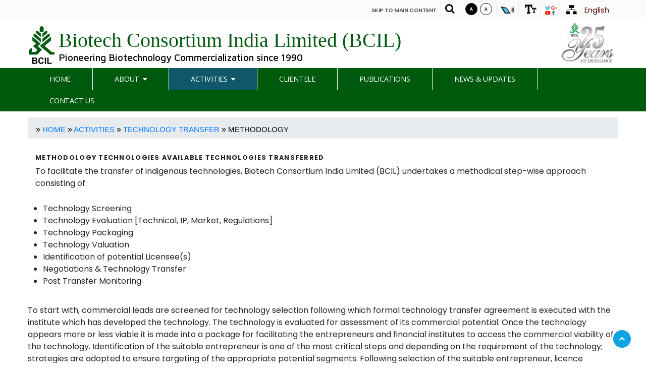

--- FILE ---
content_type: text/html; charset=UTF-8
request_url: https://www.biotech.co.in/en/activities/technology-transfer/methodology
body_size: 37818
content:
<!DOCTYPE html>
<html lang="en" dir="ltr" prefix="content: http://purl.org/rss/1.0/modules/content/  dc: http://purl.org/dc/terms/  foaf: http://xmlns.com/foaf/0.1/  og: http://ogp.me/ns#  rdfs: http://www.w3.org/2000/01/rdf-schema#  schema: http://schema.org/  sioc: http://rdfs.org/sioc/ns#  sioct: http://rdfs.org/sioc/types#  skos: http://www.w3.org/2004/02/skos/core#  xsd: http://www.w3.org/2001/XMLSchema# ">
  <head>
    <meta charset="utf-8" />
<meta name="title" content="Methodology | Page-1 | Biotech Consortium India Limited (BCIL), Pioneering Biotechnology Commercialization since 1990" />
<meta name="keywords" content="Methodology | Biotech Consortium India Limited (BCIL)" />
<meta name="description" content="Methodology | Methodology Technologies available Technologies transferred

To facilitate the transfer of indigenous technologies, Biotech Consortium India Limited (BCIL) undertakes a methodical step-wise approach consisting of:




	Technology Screening
	Technology Evaluation [Technical, IP, Market, Regulations]
	Technology Packaging
	Technology Valuation
	Identification of potential Licensee(s)
	Negotiations &amp; Technology Transfer
	Post Transfer Monitoring


 




 

To start with, commercial leads are screened for technology selection following which formal technology transfer agreement is executed with the institute which has developed the technology. The technology is evaluated for assessment of its commercial potential. Once the technology appears more or less viable it is made into a package for facilitating the entrepreneurs and financial institutes to access the commercial viability of the technology. Identification of the suitable entrepreneur is one of the most critical steps and depending on the requirement of the technology; strategies are adopted to ensure targeting of the appropriate potential segments. Following selection of the suitable entrepreneur, licence agreement is executed. The technology pricing is arrived at based on many factors including market demand, growth potential, innovative of the technology etc. For translation of technology into commercial venture, BCIL extends all support to the licensee in the form of continuous monitoring and consultancy services." />
<meta name="MobileOptimized" content="width" />
<meta name="HandheldFriendly" content="true" />
<meta name="viewport" content="width=device-width, height=device-height, initial-scale=1, user-scalable=yes" />
<link rel="shortcut icon" href="/sites/default/files/favicon_0.png" type="image/png" />
<link rel="alternate" hreflang="en" href="https://www.biotech.co.in/en/activities/technology-transfer/methodology" />
<link rel="canonical" href="/en/activities/technology-transfer/methodology" />
<link rel="shortlink" href="/en/node/5393" />

    <title>Methodology | Page-1 | Biotech Consortium India Limited (BCIL), Pioneering Biotechnology Commercialization since 1990</title>
    <style media="all">
@import url("/core/assets/vendor/normalize-css/normalize.css?qd8x3e");
@import url("/core/misc/normalize-fixes.css?qd8x3e");
@import url("/core/modules/system/css/components/system-status-counter.css?qd8x3e");
@import url("/core/modules/system/css/components/system-status-report-counters.css?qd8x3e");
@import url("/core/modules/system/css/components/system-status-report-general-info.css?qd8x3e");
@import url("/core/themes/stable/css/system/components/ajax-progress.module.css?qd8x3e");
@import url("/core/themes/stable/css/system/components/align.module.css?qd8x3e");
@import url("/core/themes/stable/css/system/components/autocomplete-loading.module.css?qd8x3e");
@import url("/core/themes/stable/css/system/components/fieldgroup.module.css?qd8x3e");
@import url("/core/themes/stable/css/system/components/container-inline.module.css?qd8x3e");
@import url("/core/themes/stable/css/system/components/clearfix.module.css?qd8x3e");
@import url("/core/themes/stable/css/system/components/details.module.css?qd8x3e");
@import url("/core/themes/stable/css/system/components/hidden.module.css?qd8x3e");
@import url("/core/themes/stable/css/system/components/item-list.module.css?qd8x3e");
@import url("/core/themes/stable/css/system/components/js.module.css?qd8x3e");
@import url("/core/themes/stable/css/system/components/nowrap.module.css?qd8x3e");
@import url("/core/themes/stable/css/system/components/position-container.module.css?qd8x3e");
@import url("/core/themes/stable/css/system/components/progress.module.css?qd8x3e");
@import url("/core/themes/stable/css/system/components/reset-appearance.module.css?qd8x3e");
@import url("/core/themes/stable/css/system/components/resize.module.css?qd8x3e");
@import url("/core/themes/stable/css/system/components/sticky-header.module.css?qd8x3e");
@import url("/core/themes/stable/css/system/components/tabledrag.module.css?qd8x3e");
@import url("/core/themes/stable/css/system/components/tablesort.module.css?qd8x3e");
@import url("/core/themes/stable/css/system/components/tree-child.module.css?qd8x3e");
@import url("/core/themes/stable/css/views/views.module.css?qd8x3e");
@import url("/modules/social_media_links/font-awesome/css/font-awesome.min.css?qd8x3e");
@import url("/modules/social_media_links/css/social_media_links.theme.css?qd8x3e");
@import url("/modules/text_resize/text_resize.css?qd8x3e");
</style>
<style media="all">
@import url("/core/themes/bartik/css/base/elements.css?qd8x3e");
@import url("/core/themes/bartik/css/bootstrap.min.css?qd8x3e");
@import url("/core/themes/bartik/css/layout.css?qd8x3e");
@import url("/core/themes/classy/css/components/action-links.css?qd8x3e");
@import url("/core/themes/classy/css/components/breadcrumb.css?qd8x3e");
@import url("/core/themes/classy/css/components/button.css?qd8x3e");
@import url("/core/themes/classy/css/components/collapse-processed.css?qd8x3e");
@import url("/core/themes/classy/css/components/container-inline.css?qd8x3e");
@import url("/core/themes/classy/css/components/details.css?qd8x3e");
@import url("/core/themes/classy/css/components/exposed-filters.css?qd8x3e");
@import url("/core/themes/classy/css/components/field.css?qd8x3e");
@import url("/core/themes/classy/css/components/form.css?qd8x3e");
@import url("/core/themes/classy/css/components/icons.css?qd8x3e");
@import url("/core/themes/classy/css/components/inline-form.css?qd8x3e");
@import url("/core/themes/classy/css/components/item-list.css?qd8x3e");
@import url("/core/themes/classy/css/components/link.css?qd8x3e");
@import url("/core/themes/classy/css/components/links.css?qd8x3e");
@import url("/core/themes/classy/css/components/menu.css?qd8x3e");
@import url("/core/themes/classy/css/components/more-link.css?qd8x3e");
@import url("/core/themes/classy/css/components/pager.css?qd8x3e");
@import url("/core/themes/classy/css/components/tabledrag.css?qd8x3e");
@import url("/core/themes/classy/css/components/tableselect.css?qd8x3e");
@import url("/core/themes/classy/css/components/tablesort.css?qd8x3e");
@import url("/core/themes/classy/css/components/tabs.css?qd8x3e");
@import url("/core/themes/classy/css/components/textarea.css?qd8x3e");
@import url("/core/themes/classy/css/components/ui-dialog.css?qd8x3e");
@import url("/core/themes/classy/css/components/node.css?qd8x3e");
@import url("/core/themes/bartik/css/components/block.css?qd8x3e");
@import url("/core/themes/bartik/css/components/book.css?qd8x3e");
@import url("/core/themes/bartik/css/components/breadcrumb.css?qd8x3e");
@import url("/core/themes/bartik/css/components/captions.css?qd8x3e");
</style>
<style media="all">
@import url("/core/themes/bartik/css/components/comments.css?qd8x3e");
@import url("/core/themes/bartik/css/components/contextual.css?qd8x3e");
@import url("/core/themes/bartik/css/components/demo-block.css?qd8x3e");
@import url("/core/themes/bartik/css/components/dropbutton.component.css?qd8x3e");
@import url("/core/themes/bartik/css/components/featured-top.css?qd8x3e");
@import url("/core/themes/bartik/css/components/feed-icon.css?qd8x3e");
@import url("/core/themes/bartik/css/components/field.css?qd8x3e");
@import url("/core/themes/bartik/css/components/form.css?qd8x3e");
@import url("/core/themes/bartik/css/components/forum.css?qd8x3e");
@import url("/core/themes/bartik/css/components/header.css?qd8x3e");
@import url("/core/themes/bartik/css/components/help.css?qd8x3e");
@import url("/core/themes/bartik/css/components/highlighted.css?qd8x3e");
@import url("/core/themes/bartik/css/components/item-list.css?qd8x3e");
@import url("/core/themes/bartik/css/components/list-group.css?qd8x3e");
@import url("/core/themes/bartik/css/components/list.css?qd8x3e");
@import url("/core/themes/bartik/css/components/main-content.css?qd8x3e");
@import url("/core/themes/bartik/css/components/menu.css?qd8x3e");
@import url("/core/themes/bartik/css/components/messages.css?qd8x3e");
@import url("/core/themes/bartik/css/components/node.css?qd8x3e");
@import url("/core/themes/bartik/css/components/node-preview.css?qd8x3e");
@import url("/core/themes/bartik/css/components/page-title.css?qd8x3e");
@import url("/core/themes/bartik/css/components/pager.css?qd8x3e");
@import url("/core/themes/bartik/css/components/panel.css?qd8x3e");
@import url("/core/themes/bartik/css/components/primary-menu.css?qd8x3e");
@import url("/core/themes/bartik/css/components/search-form.css?qd8x3e");
@import url("/core/themes/bartik/css/components/search-results.css?qd8x3e");
@import url("/core/themes/bartik/css/components/secondary-menu.css?qd8x3e");
@import url("/core/themes/bartik/css/components/shortcut.css?qd8x3e");
@import url("/core/themes/bartik/css/components/skip-link.css?qd8x3e");
@import url("/core/themes/bartik/css/components/sidebar.css?qd8x3e");
@import url("/core/themes/bartik/css/components/site-branding.css?qd8x3e");
</style>
<style media="all">
@import url("/core/themes/bartik/css/components/site-footer.css?qd8x3e");
@import url("/core/themes/bartik/css/components/table.css?qd8x3e");
@import url("/core/themes/bartik/css/components/tablesort-indicator.css?qd8x3e");
@import url("/core/themes/bartik/css/components/tabs.css?qd8x3e");
@import url("/core/themes/bartik/css/components/text-formatted.css?qd8x3e");
@import url("/core/themes/bartik/css/components/toolbar.css?qd8x3e");
@import url("/core/themes/bartik/css/components/featured-bottom.css?qd8x3e");
@import url("/core/themes/bartik/css/components/password-suggestions.css?qd8x3e");
@import url("/core/themes/bartik/css/components/ui.widget.css?qd8x3e");
@import url("/core/themes/bartik/css/components/vertical-tabs.component.css?qd8x3e");
@import url("/core/themes/bartik/css/components/views.css?qd8x3e");
@import url("/core/themes/bartik/css/components/buttons.css?qd8x3e");
@import url("/core/themes/bartik/css/components/image-button.css?qd8x3e");
@import url("/core/themes/bartik/css/components/ui-dialog.css?qd8x3e");
@import url("/sites/default/files/color/bartik-209e14ff/colors.css?qd8x3e");
</style>
<style media="print">
@import url("/core/themes/bartik/css/print.css?qd8x3e");
</style>

    
<!--[if lte IE 8]>
<script src="/core/assets/vendor/html5shiv/html5shiv.min.js?v=3.7.3"></script>
<![endif]-->

  </head>
  <body class="layout-no-sidebars path-node page-node-type-page">
        
      <div class="dialog-off-canvas-main-canvas" data-off-canvas-main-canvas>
    <div id="page-wrapper">
  <div id="page">
  
  	      <div class="topheader">
        <div class="layout-container">
            <div class="region region-top-header">
    <div id="block-skiptocontent" class="block block-block-content block-block-content38c19bb0-84c2-4902-bf55-fe6bcc952891">
  
    
      <div class="content" tabindex="0">
      
            <div class="clearfix text-formatted field field--name-body field--type-text-with-summary field--label-hidden field__item"><div class="skipcontent"><a href="#main-content">Skip to main content</a></div>
</div>
      
    </div>
  </div>
<div id="block-search" class="block block-block-content block-block-contentdc07d263-c778-45c4-8cc9-e7bf766eb220">
  
    
      <div class="content" tabindex="0">
      
            <div class="clearfix text-formatted field field--name-body field--type-text-with-summary field--label-hidden field__item"><div class="search_iocns"><a href="javascript:;" title="Search"><span class="hidden">search</span><em aria-hidden="true" class="fa fa-search"> </em> </a></div></div>
      
    </div>
  </div>
<div class="search-block-form block block-search container-inline" data-drupal-selector="search-block-form" id="block-searchform-2" role="search">
  
    
    <div class="content container-inline">
  <fieldset>
  <legend class="hidden">Search</legend>
        <form action="/en/search/node" method="get" id="search-block-form" accept-charset="UTF-8" class="search-form search-block-form">
  <div class="js-form-item form-item js-form-type-search form-type-search js-form-item-keys form-item-keys form-no-label">
      <label for="edit-keys" class="visually-hidden">Search</label>
        <input title="Enter the terms you wish to search for." data-drupal-selector="edit-keys" type="search" id="edit-keys" name="keys" value="" size="15" maxlength="128" placeholder="Search here..." class="form-search" />

        </div>
<div data-drupal-selector="edit-actions-search-block-form" class="form-actions js-form-wrapper form-wrapper" id="edit-actions-search_block_form"><input class="search-form__submit button js-form-submit form-submit" data-drupal-selector="edit-submit-search-block-form" type="submit" id="edit-submit-search_block_form" value="Search" />
</div>

</form>

  
	</fieldset>
  </div>
</div>
<div id="block-themechange" class="block block-block-content block-block-content2e2361b5-82bd-4889-af88-0592f02dd49c">
  
    
      <div class="content" tabindex="0">
      
            <div class="clearfix text-formatted field field--name-body field--type-text-with-summary field--label-hidden field__item"><ul>
	<li><a class="black-bg" href="javascript:void(0)" id="color1" title="Black Theme"><img alt="Black Theme" data-entity-type="file" data-entity-uuid="f7e17f76-5df2-4ba7-a972-8b27d9c2850a" src="/sites/default/files/inline-images/black-theme.png" /></a></li>
	<li><a class="white-bg" href="javascript:void(0)" id="color2" title="Default Theme"><img alt="Default Theme" data-entity-type="file" data-entity-uuid="c7ae6f59-48f8-41a5-8cd9-4382124f7449" src="/sites/default/files/inline-images/default-theme.png" /></a></li>
	<li><a class="screen-reader" href="/en/node/50"><img alt="screen reader" data-entity-type="file" data-entity-uuid="1bc97070-2f90-4f81-8e5f-04875bb6e468" src="/sites/default/files/inline-images/screen_reader_icon_0.gif" title="Screen Reader Access" class="align-center" /></a></li>
</ul>
</div>
      
    </div>
  </div>
<div id="block-textresize" class="block block-text-resize block-text-resize-block">
  
    
      <div class="content" tabindex="0">
      <div class="content"><ul class="text-resizer"><li class="ico-accessibility cf"><a href="javascript:void(0);" id="toggleAccessibility" title="Accessibility Dropdown" ><img class="top" src="https://biotech.co.in/modules/text_resize/images/ico-accessibility.png" alt="Accessibility Dropdown"></a> <ul> <li><a id="text_resize_increase" title="Increase Text Size">A<sup>+</sup></a></li><li class=" "><a id="text_resize_reset" title="Normal Text Size" href="javascript:void(0);" >A<sup>&nbsp;</sup></a></li><li><a id="text_resize_decrease" title="Decrease Text Size" href="javascript:void(0);">A<sup>-</sup></a></li></ul> </li></ul></div>


    </div>
  </div>
<div id="block-socialmedialinks" class="block-social-media-links block block-social-media-links-block">
  
    
      <div class="content" tabindex="0">
      
<ul class="social-new-top">
<li>
<a href="javascript:void(0);" id="toggleSocial" title="Social Medias">
                                                    <img class="top" src="/core/themes/bartik/images/ico-social.png" alt="Social Medias"></a>
<ul class="platforms inline horizontal">
      <li>
      <a href="https://www.facebook.com//Biotech-Consortium-India-Limited-BCIL-195531247473507/" onclick="myFunction();"  target="_blank" aria-label="Facebook" title="Facebook" >
        <span class='fa fa-facebook fa-in'><span class='displaynone'>social links</span></span>
      </a>

          </li>
      <li>
      <a href="https://www.twitter.com//biotech4india" onclick="myFunction();"  target="_blank" aria-label="Twitter" title="Twitter" >
        <span class='fa fa-twitter fa-in'><span class='displaynone'>social links</span></span>
      </a>

          </li>
      <li>
      <a href="http://www.linkedin.com//company/biotech-consortium-india-limited" onclick="myFunction();"  target="_blank" >
        <span class='fa fa-linkedin fa-in'><span class='displaynone'>social links</span></span>
      </a>

          </li>
  </ul>
</li>
</ul>
    </div>
  </div>
<div id="block-sitemaptop" class="block block-block-content block-block-content55bc412c-4ba4-4dac-9ead-ac6f1d45f307">
  
    
      <div class="content" tabindex="0">
      
            <div class="clearfix text-formatted field field--name-body field--type-text-with-summary field--label-hidden field__item"><ul class="sitemap-top">
	<li class="ico-sitemap cf"><a href="/en/sitemap" title="Sitemap"><img alt="Sitemap" class="top" src="/core/themes/bartik/images/ico-sitemap.png" /> </a></li>
</ul>
</div>
      
    </div>
  </div>
<div class="language-switcher-language-url block block-language block-language-blocklanguage-interface" id="block-languageswitcher" role="navigation">
  
    
      <div class="content" tabindex="0">
      <ul class="links"><li><a href="/en/activities/technology-transfer/methodology" class="language-link is-active" hreflang="en" data-drupal-link-system-path="node/5393">English</a></li><li><a href="/hi/node/5393" class="language-link" hreflang="hi" data-drupal-link-system-path="node/5393">हिन्दी</a></li></ul>
    </div>
  </div>

  </div>

        </div>
      </div>
    	<header id="header" class="header" aria-label="Site header">
      <div class="layout-container">
          <div class="clearfix region region-header">
    <div id="block-bartik-branding" class="clearfix site-branding block block-system block-system-branding-block">
  
    
        <a href="/en" title="Skill Development & Industrial Training Department Logo" rel="home" class="site-branding__logo">
      <img src="/sites/default/files/bcils_logos.jpg" alt="Home" />
    </a>
        <div class="site-branding__text">
              <div class="site-branding__name">
          <a href="/en" title="Department Name" rel="home">Biotech Consortium India Limited (BCIL)</a>
        </div>
                    <div class="site-branding__slogan">Pioneering Biotechnology Commercialization since 1990</div>
          </div>
  </div>
<div id="block-indianemblem" class="block block-block-content block-block-content12743a45-1451-4974-a09f-41374254d2bd">
  
    
      <div class="content" tabindex="0">
      
            <div class="clearfix text-formatted field field--name-body field--type-text-with-summary field--label-hidden field__item"><div class="indian-emblem" style="float:right;"><img alt="Indian Emblem" data-entity-type="file" data-entity-uuid="5b4683a8-7697-444b-8aa5-9d5fed198506" src="/sites/default/files/inline-images/newsd_3.png" title="Indian Emblem" /></div>
</div>
      
    </div>
  </div>

  </div>

      </div>
    </header>
	<nav class="mainnav">
		<div class="layout-container">
			  <div class="region region-primary-menu">
    <nav  id="block-bartik-main-menu" class="block block-menu navigation menu--main">
            
  <h2 class="visually-hidden" id="block-bartik-main-menu-menu" tabindex="0">Main navigation</h2>
  

      <div class="content">
        <div class="menu-toggle-target menu-toggle-target-show" id="show-block-bartik-main-menu"></div>
    <div class="menu-toggle-target" id="hide-block-bartik-main-menu"></div>
    <a class="menu-toggle" href="#show-block-bartik-main-menu">Show &mdash; Main navigation</a>
    <a class="menu-toggle menu-toggle--hide" href="#hide-block-bartik-main-menu">Hide &mdash; Main navigation</a>
    
              <ul class="clearfix menu">
                    <li class="menu-item">
        <a href="/en" data-drupal-link-system-path="&lt;front&gt;">Home</a>
              </li>
                <li class="menu-item menu-item--expanded">
        <a href="/en/about" target="" data-drupal-link-system-path="node/5372">About</a>
                                <ul class="menu">
                    <li class="menu-item">
        <a href="/en/about" target="" data-drupal-link-system-path="node/5372">About Us</a>
              </li>
                <li class="menu-item">
        <a href="/en/about/board-of-directors" target="_self" data-drupal-link-system-path="node/5472">Board of Directors</a>
              </li>
                <li class="menu-item">
        <a href="/en/about/bcil-team" target="_self" data-drupal-link-system-path="node/5473">BCIL Team</a>
              </li>
                <li class="menu-item">
        <a href="/en/about/services-offered" data-drupal-link-system-path="node/5506">Services Offered</a>
              </li>
                <li class="menu-item">
        <a href="https://biotech.co.in/en/shareholders" target="">Shareholders</a>
              </li>
        </ul>
  
              </li>
                <li class="menu-item menu-item--expanded menu-item--active-trail">
        <a href="/en/activities" target="_self" data-drupal-link-system-path="node/5369">Activities</a>
                                <ul class="menu">
                    <li class="menu-item menu-item--expanded menu-item--active-trail">
        <a href="/en/activities/technology-transfer" target="_self" data-drupal-link-system-path="node/5374">Technology Transfer</a>
                                <ul class="menu">
                    <li class="menu-item menu-item--active-trail">
        <a href="/en/activities/technology-transfer/methodology" target="_self" data-drupal-link-system-path="node/5393" class="is-active">Methodology</a>
              </li>
                <li class="menu-item">
        <a href="/en/activities/technology-transfer/technologies-transferred" target="_self" data-drupal-link-system-path="node/5395">Technologies transferred</a>
              </li>
                <li class="menu-item">
        <a href="/en/activities/technology-transfer/technologies-available" target="_self" data-drupal-link-system-path="node/5394">Available Technologies</a>
              </li>
                <li class="menu-item">
        <a href="https://biotech.co.in/en/TRAINING AND CAPACITY BUILDING" target="">TRAINING AND CAPACITY BUILDING</a>
              </li>
        </ul>
  
              </li>
                <li class="menu-item">
        <a href="/en/activities/project-management-0" target="_self" data-drupal-link-system-path="node/5385">Project Management</a>
              </li>
                <li class="menu-item menu-item--expanded">
        <a href="/en/activities/consultancy" target="_self" data-drupal-link-system-path="node/5376">Consultancy</a>
                                <ul class="menu">
                    <li class="menu-item">
        <a href="/en/activities/consultancy/biotech-parks" target="_self" data-drupal-link-system-path="node/5400">Biotech parks</a>
              </li>
                <li class="menu-item">
        <a href="/en/activities/consultancy/project-report" target="_self" data-drupal-link-system-path="node/5399">PROJECT REPORT</a>
              </li>
        </ul>
  
              </li>
                <li class="menu-item">
        <a href="/en/activities/intellectual-property-management-services" target="_self" data-drupal-link-system-path="node/5375">Intellectual Property Management Services</a>
              </li>
                <li class="menu-item menu-item--expanded">
        <a href="/en/activities/regulatory-support-services" target="_self" data-drupal-link-system-path="node/5378">Regulatory Support Services</a>
                                <ul class="menu">
                    <li class="menu-item">
        <a href="/en/activities/regulatory-support-services/biosafety-regulatory-support-services" target="_self" data-drupal-link-system-path="node/5509">Biosafety Regulatory Support Services</a>
              </li>
                <li class="menu-item">
        <a href="/en/activities/regulatory-support-services/clinical-development-support-services" target="_self" data-drupal-link-system-path="node/5510">Clinical Development Support Services</a>
              </li>
        </ul>
  
              </li>
                <li class="menu-item">
        <a href="/en/activities/human-resource-development" target="_self" data-drupal-link-system-path="node/5379">Human Resource Development</a>
              </li>
                <li class="menu-item menu-item--expanded">
        <a href="/en/activities/information-services-0" target="_self" data-drupal-link-system-path="node/5384">Information Services</a>
                                <ul class="menu">
                    <li class="menu-item">
        <a href="/en/activities/information-services/information-sub-centre-disc-of-dbt" target="_self" data-drupal-link-system-path="node/5402">Information Sub-Centre (DISC) of DBT</a>
              </li>
                <li class="menu-item">
        <a href="/en/activities/information-services/biotech-club" target="_self" data-drupal-link-system-path="node/5403">Biotech Club</a>
              </li>
                <li class="menu-item">
        <a href="/en/activities/information-services/awareness-programmes" target="_self" data-drupal-link-system-path="node/5404">Awareness Programmes</a>
              </li>
                <li class="menu-item">
        <a href="/en/activities/information-services/development-of-informative-websites" target="_self" data-drupal-link-system-path="node/5405">informative websites</a>
              </li>
        </ul>
  
              </li>
        </ul>
  
              </li>
                <li class="menu-item">
        <a href="/en/clientele" target="_self" data-drupal-link-system-path="node/5380">Clientele</a>
              </li>
                <li class="menu-item">
        <a href="/en/publications-0" class="test" target="_self" data-drupal-link-system-path="node/5519">Publications</a>
              </li>
                <li class="menu-item">
        <a href="/en/news-press-releases" target="_self" data-drupal-link-system-path="news-press-releases">News &amp; Updates</a>
              </li>
                <li class="menu-item">
        <a href="/en/contact-us" target="_self" data-drupal-link-system-path="node/964">Contact us</a>
              </li>
        </ul>
  


  </div>
</nav>

  </div>

		</div>
	</nav>
	
	
	
	<section id="slider-two-part">
	<div class="row">
		
		<div class="col-md-6"></div>
		<div class="col-md-6"></div>
	</div>
	</section>
	
	
	
	
	
	 	
	
	
   <!--   -->
	
	
	
    	
	
    <div id="main-wrapper" class="layout-main-wrapper layout-container clearfix">
      <div id="main" class="layout-main clearfix">
          <div class="region region-breadcrumb">
    <div id="block-bartik-breadcrumbs" class="block block-system block-system-breadcrumb-block">
  
    
      <div class="content" tabindex="0">
        <nav class="breadcrumb" >
    <h2 id="system-breadcrumb" class="visually-hidden">Breadcrumb</h2>
    <ol>
          <li>
                  <a href="/en">Home</a>
              </li>
          <li>
                  <a href="/en/activities">Activities </a>
              </li>
          <li>
                  <a href="/en/activities/technology-transfer">Technology Transfer </a>
              </li>
          <li>
                  Methodology
              </li>
        </ol>
  </nav>

    </div>
  </div>

  </div>

           		<main id="content" class="column main-content">
		
			
		
          <section class="section">
            <a id="main-content" tabindex="-1"><h2 class="hidden">hidden title</h2></a>
            
              <div class="region region-content">
    <div id="block-bartik-content" class="block block-system block-system-main-block">
  
    
      <div class="content" tabindex="0">
      
<div data-history-node-id="5393" about="/en/activities/technology-transfer/methodology" typeof="schema:WebPage" class="node node--type-page node--view-mode-full clearfix">
  <header>
    
          <span property="schema:name" content="Methodology" class="rdf-meta hidden"></span>

      </header>
  <div class="node__content clearfix" tabindex="0">
    
            <div property="schema:text" class="clearfix text-formatted field field--name-body field--type-text-with-summary field--label-hidden field__item"><h5>Methodology Technologies available Technologies transferred</h5>

<p>To facilitate the transfer of indigenous technologies, Biotech Consortium India Limited (BCIL) undertakes a methodical step-wise approach consisting of:</p>

<div class="row">
<div class="col-md-6">
<ul>
	<li>Technology Screening</li>
	<li>Technology Evaluation [Technical, IP, Market, Regulations]</li>
	<li>Technology Packaging</li>
	<li>Technology Valuation</li>
	<li>Identification of potential Licensee(s)</li>
	<li>Negotiations &amp; Technology Transfer</li>
	<li>Post Transfer Monitoring</li>
</ul>

<p> </p>
</div>

<!--div class="col-md-6"><img alt="BCIL" data-entity-type="" data-entity-uuid="" src="http://demosl56-01.rvsolutions.in/sites/default/files/11.jpg" /></div>
</div>-->

<p> </p>

<p>To start with, commercial leads are screened for technology selection following which formal technology transfer agreement is executed with the institute which has developed the technology. The technology is evaluated for assessment of its commercial potential. Once the technology appears more or less viable it is made into a package for facilitating the entrepreneurs and financial institutes to access the commercial viability of the technology. Identification of the suitable entrepreneur is one of the most critical steps and depending on the requirement of the technology; strategies are adopted to ensure targeting of the appropriate potential segments. Following selection of the suitable entrepreneur, licence agreement is executed. The technology pricing is arrived at based on many factors including market demand, growth potential, innovative of the technology etc. For translation of technology into commercial venture, BCIL extends all support to the licensee in the form of continuous monitoring and consultancy services.</p>
</div></div>
      
  </div>
</div>

    </div>
  </div>

  </div>

          </section>
        </main>
		      </div>
    </div>
	<!--===========================================================Lunch Division reagion========================================================================-->
  
<!--=========================================================End Lunch Division reagion=======================================================================-->
<!--===========================================================Lunch Division reagion========================================================================-->
  
<!--=========================================================End Lunch Division reagion=======================================================================-->


<!--===========================================================Lunch Division reagion========================================================================-->
  
<!--=========================================================End Lunch Division reagion=======================================================================-->

        <footer class="site-footer">
     
        		                  <div class="footer-bottom">
		  <div class="layout-container">
              <div class="region region-footer-fifth">
    <div id="block-footer-bottom" class="block block-block-content block-block-content66157516-f6f9-474f-a030-85235350c2bc">
  
    
      <div class="content" tabindex="0">
      
            <div class="clearfix text-formatted field field--name-body field--type-text-with-summary field--label-hidden field__item"><section class="widget-section padding">
<div class="container">
<div class="widget-wrap row">
<div class="col-md-6 col-sm-6 xs-padding">
<div class="widget-content">
<h3>Quick Links</h3>

<ul class="widget-link">
	<li><a href="/en/website-policies">Website Policies</a></li>
	<li><a href="/en/help">Help</a></li>
	<li><a href="/en/feedback">Feedback</a></li>
	<li><a href="/en/terms-conditions">Terms and Conditions</a></li>
	<li><a href="/en/accessibility-statement">Accessibility Statement</a></li>
</ul>
</div>
</div>
<!--<div class="col-md-4 col-sm-6 xs-padding">
<div class="widget-content">
<h3>WebLinks</h3>

<ul class="widget-link">
	<li><a href="http://envfor.nic.in/" target="_blank">Ministry of Environment</a></li>
	<li><a href="https://www.mea.gov.in/" target="_blank">Ministry of External Affair</a></li>
	<li><a href="http://www.dst.gov.in/" target="_blank">Ministry of Science and technology</a></li>
	<li><a href="http://www.dbtindia.nic.in/" target="_blank">Department Of Biotechnology</a></li>
	<li><a href="http://www.geacindia.gov.in/india-bch.aspx" target="_blank">Indian Biosafety Clearing House</a></li>
	<li><a href="http://www.geacindia.gov.in/" target="_blank">IGMORIS </a></li>
	<li><a href="http://www.dbtindia.nic.in/regulations/" target="_blank">Indian Biosafety Rules &amp; Regulations </a></li>
	<li><a href="#" target="_blank">Capacity Building on Biosafety </a></li></div>
</div>
-->

<div class="col-md-6 col-sm-6 xs-padding">
<div class="widget-content">
<h3>Biotech Consortium India Limited</h3>

<ul class="address">
	<li>5th Floor, Anuvrat Bhawan 210, Deen Dayal Upadhay Marg New Delhi-110002</li>
	<li>(011) 23219064-67</li>
	<li>info[dot]bcil[at]biotech[dot]co[dot]in</li>
	<li>www[dot]biotech[dot]co[dot]in</li>
	<li>CIN No. : U73100DL1990PLC041486</li>
</ul>
</div>
</div>
</div>
</div>
</section>
<script src="https://code.jquery.com/jquery-1.12.4.min.js"></script><script src="/core/themes/bartik/js/jquery.webticker.js"></script><script>
<!--//--><![CDATA[// ><!--

	$(".item-list ul").webTicker({
		height:'200px'
	});


//--><!]]>
</script></div>
      
    </div>
  </div>

  </div>

			</div>
          </div>
        		          <div class="footer-last">
		  <div class="layout-container">
              <div class="region region-footer-last">
    <div id="block-visitorno-2" class="block block-block-content block-block-contentf17fde0b-9226-4e90-9dd0-595e22a4b1d9">
  
    
      <div class="content" tabindex="0">
      
            <div class="clearfix text-formatted field field--name-body field--type-text-with-summary field--label-hidden field__item"><div class="visitor"><!-- Start of SimpleHitCounter Code -->
<div>Visitor No.: <!--img alt="web counter" height="18" src="https://simplehitcounter.com/hit.php?uid=2229991&amp;f=16777215&amp;b=0" width="83" />-->77950</div>
<!-- End of SimpleHitCounter Code --></div>
</div>
      
    </div>
  </div>
<div id="block-copyright" class="block block-block-content block-block-content9984b4f7-0159-44d0-bd6c-b315fb9e9c89">
  
    
      <div class="content" tabindex="0">
      
            <div class="clearfix text-formatted field field--name-body field--type-text-with-summary field--label-hidden field__item"><div class="copyright">
<p>COPYRIGHT © 2018 BCIL <span> All rights reserved.</span></p>
<div class="scrollup"> </div>
</div>


</div>
      
    </div>
  </div>
<div class="views-element-container block block-views block-views-blockpage-last-update-block-1" id="block-views-block-page-last-update-block-1">
  
    
      <div class="content" tabindex="0">
      <div><div class="view view-page-last-update view-id-page_last_update view-display-id-block_1 js-view-dom-id-6d3ece3cc9378c93adf56b5d87491d89a64735d629fa3d76f56d5b3f29ec76fc">
  
    
      
      <div class="view-content">
          <div class="views-row">
    <div class="views-field views-field-changed"><span class="field-content">Last Updated On : 11-11-2025 03:11:44</span></div>
  </div>

    </div>
  
          </div>
</div>

    </div>
  </div>

  </div>

			</div>
          </div>
           
    </footer>
  </div>
</div>


  </div>

    
    <script type="application/json" data-drupal-selector="drupal-settings-json">{"path":{"baseUrl":"\/","scriptPath":null,"pathPrefix":"en\/","currentPath":"node\/5393","currentPathIsAdmin":false,"isFront":false,"currentLanguage":"en"},"pluralDelimiter":"\u0003","text_resize":{"text_resize_scope":"page-wrapper","text_resize_minimum":"12","text_resize_maximum":"16","text_resize_line_height_allow":0,"text_resize_line_height_min":"","text_resize_line_height_max":""},"ajaxTrustedUrl":{"\/en\/search\/node":true},"user":{"uid":0,"permissionsHash":"9e12a0b54219dd3dac73c7d09142bd7e64fbaca260ad3003e6cdaae1633a0734"}}</script>
<script src="/core/assets/vendor/domready/ready.min.js?v=1.0.8"></script>
<script src="/core/assets/vendor/jquery/jquery.min.js?v=3.2.1"></script>
<script src="/core/assets/vendor/jquery-once/jquery.once.min.js?v=2.2.0"></script>
<script src="/core/misc/drupalSettingsLoader.js?v=8.6.1"></script>
<script src="/core/misc/drupal.js?v=8.6.1"></script>
<script src="/core/misc/drupal.init.js?v=8.6.1"></script>
<script src="/core/themes/bartik/js/bootstrap.min.js?v=8.6.1"></script>
<script src="/core/misc/debounce.js?v=8.6.1"></script>
<script src="/core/assets/vendor/jquery.cookie/jquery.cookie.min.js?v=1.4.1"></script>
<script src="/core/misc/form.js?v=8.6.1"></script>
<script src="/modules/text_resize/text_resize.js?v=8.6.1"></script>

  </body>
</html>


--- FILE ---
content_type: text/css
request_url: https://www.biotech.co.in/core/themes/bartik/css/base/elements.css?qd8x3e
body_size: 2520
content:
/**
 * @file
 * Overall specifications for Bartik.
 */

html {
	height: 100%;
}
body {
	min-height: 100%;
	line-height: 1.5;
	word-wrap: break-word;
	font-family: Georgia, "Times New Roman", Times, serif;
	font-size: 87.5%;
}
a, a.link {
	text-decoration: underline;
	
}
a:hover, a:active, a:focus, .link:hover, .link:active, .link:focus {
	text-decoration: underline;
	
	border-bottom: 1px solid #000;
}
.link {
	font-family: "Helvetica Neue", Helvetica, Arial, sans-serif;
}
h1 a, h2 a {
	border-bottom: none;
}
/**
 * Reusable heading classes are included to help modules change the styling of
 * headings on a page without affecting accessibility.
 */
h1, .heading-a {
	margin: 1.0em 0 0.5em;
	font-weight: inherit;
	font-size: 1.357em;
	color: #000;
}
h2, .heading-b {
	margin: 1.0em 0 0.5em;
	font-weight: inherit;
	font-size: 1.143em;
}
h3, .heading-c {
	margin: 1.0em 0 0.5em;
	font-weight: inherit;
	font-size: 1.092em;
}
h4, .heading-d {
	margin: 1.0em 0 0.5em;
	font-weight: inherit;
	font-size: 1.05em;
}
h5, .heading-e {
	margin: 1.0em 0 0.5em;
	font-weight: inherit;
	font-size: 0.889em;
	text-transform: uppercase;
	letter-spacing: 0.1em;
}
h6, .heading-f {
	margin: 1.0em 0 0.5em;
	font-weight: inherit;
	font-size: 0.67em;
	text-transform: uppercase;
	letter-spacing: 0.1em;
}
p {
	margin: 0 0 1.2em;
}
del {
	text-decoration: line-through;
}
blockquote {
	background: #f7f7f7;
	border-left: 1px solid #bbb; /* LTR */
	font-style: italic;
	margin: 1.5em 10px;
	padding: 0.5em 10px;
}
[dir="rtl"] blockquote {
	border-left: none;
	border-right: 1px solid #bbb;
}
blockquote:before {
	color: #bbb;
	content: "\201C";
	font-size: 3em;
	line-height: 0.1em;
	margin-right: 0.2em; /* LTR */
	vertical-align: -0.4em;
}
[dir="rtl"] blockquote:before {
	content: "\201D";
	margin-left: 0.2em;
	margin-right: 0;
}
blockquote:after {
	color: #bbb;
	content: "\201D";
	font-size: 3em;
	line-height: 0.1em;
	vertical-align: -0.45em;
}
[dir="rtl"] blockquote:after {
	content: "\201C";
}
blockquote > p:first-child {
	display: inline;
}
.feed-icon {
	display: block;
	margin: 25px 0 0 0;
}
img {
	max-width: 100%;
	height: auto;
}
ul, ol {
	margin: 0;
	padding: 0 0 0.25em 1em; /* LTR */
}
[dir="rtl"] ul, [dir="rtl"] ol {
	padding: 0 1em 0.25em 0;
}
ol ol, ul ul {
	margin: 0;
	padding: 0 0 0.25em 1em; /* LTR */
}
[dir="rtl"] ol ol, [dir="rtl"] ul ul {
	padding: 0 1em 0.25em 0;
}


--- FILE ---
content_type: text/css
request_url: https://www.biotech.co.in/core/themes/stable/css/system/components/reset-appearance.module.css?qd8x3e
body_size: 292
content:
/*
 * @file
 * Utility class to remove browser styles, especially for button.
 */

/*.reset-appearance {
 -webkit-appearance: none;
  -moz-appearance: none;
  appearance: none;
  border: 0 none;
  background: transparent;
  padding: 0;
  margin: 0;
  line-height: inherit;
}*/


--- FILE ---
content_type: text/css
request_url: https://www.biotech.co.in/modules/text_resize/text_resize.css?qd8x3e
body_size: 1262
content:
/* $Id $ */

a#text_resize_increase {
/*background: url(aBig.gif) no-repeat 0 0;*/
  display: block;
  float: left;
  width: 26px;
  height: 26px;
  margin: 0px 0 0 0;
  outline: none;
  cursor: pointer;

  text-align:center;
  line-height:24px;
  overflow:hidden;
  box-sizing:border-box;
}
a#text_resize_reset {
  /*background: url(a_reset.gif) no-repeat 0 0;*/
  display: block;
  float: left;
  width: 26px;
  height: 26px;
  margin: 0 5px;
  outline: none;
  cursor: pointer;

  text-align:center;
  line-height:24px;
  overflow:hidden;
  box-sizing:border-box;
}
a#text_resize_decrease {
  /*background: url(aSmall.gif) no-repeat 0 0;*/
  display: block;
  float: left;
  width: 26px;
  height: 26px;
  margin: 0px 0 0 3px;
  outline: none;
  cursor: pointer;

  text-align:center;
  line-height:24px;
  overflow:hidden;
  box-sizing:border-box;
}
a#text_resize_increase img,
a#text_resize_reset img,
a#text_resize_decrease img {
  width: 24px;
  height: 24px;
  /*border: 1px solid #000;*/
}
#text_resize_clear {
  clear: both;
}
.block-text-resize .contextual {
  right: -20px; /* LTR */
}
.block-text-resize [dir="rtl"] .contextual {
  left: -20px;
}
a:focus {
   outline: solid thin;
}


--- FILE ---
content_type: text/css
request_url: https://www.biotech.co.in/core/themes/bartik/css/components/site-footer.css?qd8x3e
body_size: 9298
content:
/**
 * @file
 * Footer Styling.
 */
.site-footer {
	background: transparent;
}
.site-footer {
	/*	font-family: "Helvetica Neue", Helvetica, Arial, sans-serif;*/
	font-family: Roboto;
	padding: 0;
}
.site-footer .layout-container {
	padding: 0 15px;
}
.footer-menu {
	float: left;
	width: 100%;/*	background: #FFEB3B;*/
}
.footer-menu ul {
	display: block;
	text-align: center;
	width: 100%;
	padding: 0;
}
.footer-bottom {
	float: left;
	width: 100%;
	background: #dead4a;
}
.footer-last {
    /*display: flex;*/
    background-color: #202426;
    border-top: 1px solid #333 !important;
    padding: 5px 0;
    float: left;
    width: 100%;
}footer.site-footer ul.widget-link li:last-child a {
    margin-bottom: 0;
}

.footer-last .layout-container > .region >  div.block{width: 33%;}
.footer-last .layout-container > .region >  div:first-child{}
.footer-last .layout-container > .region >  div:last-child{}
.visitor {
    color: #ddd !important;
    /*font-size: 12px; */
    font-size: .9em;
    text-transform: uppercase;
    font-weight: 600;
}
#block-visitorno-2 {
	display: inline-block;
	font-size: 1em;
	font-weight: 300;
	padding-right: 5px;
	color: #fff;
	line-height: 0;
	margin-right: 10px;
}
#block-w3cvalidation {
	display: inline-block;
	padding-left: 5px;
	color: #fff;
	line-height: 0;
	/* border-left: 1px dotted #fff; */
	margin-top: 0px !important;
}
.copyright, div#block-views-block-page-last-update-block-1 span {
    text-align: center;
    color: #ddd;
    width: 100%;
        font-size: .9em;
    font-weight: 600;
    position: relative;
     text-transform: uppercase;
}
.copyright span {
    text-align: center;
    color: #ddd;
    width: 100%;
        font-size: 1em;
    /*font-size: 12px; */
    font-weight: 600;
    position: relative;
    text-transform: uppercase;
}
.scrollup {
    background: #0aa4e3;
    width: 35px;
    height: 35px;
    border-radius: 50%;
    position: fixed;
    right: 30px;
    bottom: 30px;
    text-align: center;
    cursor: pointer;
    left: auto;
}
.scrollup .fa {
	font-size: 2.2em;
	line-height: 52px;
	color: #fff;
}
.sitemap {
	padding: 0 15px;
}
.sitemap-menu {
	list-style: none;
	text-transform: capitalize;
}
.sitemap-menu li {
	text-transform: capitalize !important;
	position: relative;
	padding-left: 10px;
	line-height: 25px;
}
.sitemap-menu li a {
	text-transform: capitalize !important;
}
.sitemap-menu li::before {
	content: "\f105";
	font-family: FontAwesome;
	left: -7px;
	position: absolute;
	top: 0px;
	font-size: 14px;
	color: #000;
}
@media(max-width:768px) {
.footer-last .block {
	margin: 5px 0px 5px !important;
	display: inline-block;
	vertical-align: middle;
	border-right: none;
}
.footer-menu ul li {
	display: inline-block;
	padding: 5px 15px;
	border: 1px solid #dead4a;
	margin: 2px 0;
	border-radius: 3px;
}
}

@media all and (min-width: 560px) {
.site-footer__top .region {
	float: left; /* LTR */
	position: relative;
	width: 50%;
}
[dir="rtl"] .site-footer__top .region {
	float: right;
}
}

@media all and (min-width: 560px) and (max-width: 850px) {
.site-footer .region {
	box-sizing: border-box;
}
.site-footer__top .region:nth-child(2n+1) {
	padding-right: 10px; /* LTR */
}
[dir="rtl"] .site-footer__top .region:nth-child(2n+1) {
	padding-left: 10px;
	padding-right: 0;
}
.site-footer__top .region:nth-child(2n) {
	padding-left: 10px; /* LTR */
}
[dir="rtl"] .site-footer__top .region:nth-child(2n) {
	padding-left: 0;
	padding-right: 10px;
}
.region-footer-third {
	clear: both;
}
.footer-last .block {
	margin: 5px 0px 5px !important;
	display: inline-block;
	vertical-align: middle;
	border-right: 1px dotted #fff;
}
.footer-menu ul li {
	display: inline-block;
	padding: 5px 15px;
	border: 1px solid #dead4a;
	margin-bottom: 5px;
	border-radius: 3px;}
.site-footer #block-footermenu{
    margin: 15px 0 10px;
}
}

@media all and (min-width: 851px) {
.footer-menu ul li {
	display: inline-block;
	padding: 0px 15px;
	border-right: 1px dotted #515151;
}
.footer-menu ul li:last-child {
	border-right: none;
}
.footer-last .block {
	margin: 5px 0px 5px !important;
	display: inline-block;
	vertical-align: middle;
	border-right: 1px dotted #fff;
}
.site-footer__top .region {
	width: 24%;
	padding: 0 0.65%;
}
.site-footer__top .region:first-child {
	padding-left: 0; /* LTR */
}
[dir="rtl"] .site-footer__top .region:first-child {
	padding-left: 10px;
	padding-right: 0;
}
.site-footer__top .region:last-child {
	padding-right: 0; /* LTR */
}
[dir="rtl"] .site-footer__top .region:last-child {
	padding-left: 0;
	padding-right: 10px;
}
}
.site-footer h2 {
	color: #c0c0c0;
	color: rgba(255, 255, 255, 0.65);
}
.site-footer blockquote {
	color: #555;
}
.site-footer .content {
	color: #c0c0c0;
	color: rgba(255, 255, 255, 0.65);
	font-size: 0.857em;
}
.site-footer .content ol:not(.menu), .site-footer .content ul:not(.menu) {
	padding-left: 1.4em; /* LTR */
}
[dir="rtl"] .site-footer .content ol:not(.menu), [dir="rtl"] .site-footer .content ul:not(.menu) {
	padding-right: 1.4em;
	padding-left: 0;
}
.site-footer .content a, .site-footer .content a.is-active {
	/*	color: #fcfcfc;*/
	color: #000;
	background: #ffcc66;
}
.site-footer .content a:hover, .site-footer .content a:focus {
	color: #a5a5a5;
	/*border-bottom: 1px solid #000;*/
}
.site-footer .block {
	margin: 11px 0 10px;
}
.site-footer #block-copyright{margin:11px 0px;}
.copyright p{margin-bottom:4px;}
.footer-last .site-footer .block {
	margin: 10px 0 0 0 !important;
}
.footer-last p {
	margin: 0 !important;
}
.site-footer table {
	font-size: 1em;
}
.site-footer tr td, .site-footer tr th {
	border-color: #555;
	border-color: rgba(255, 255, 255, 0.18);
}
.site-footer tr.odd {
	background-color: transparent;
}
.site-footer tr.even {
	background-color: #2c2c2c;
	background-color: rgba(0, 0, 0, 0.15);
}
/* Footer Top Styling. */

[dir="rtl"] .site-footer__top .content .menu {
	padding-right: 0;
}
.site-footer__top .content li a:hover, .site-footer__top .content li a:focus {
	text-decoration: none;
}
.site-footer__top .block-menu, .site-footer__bottom .block {
	margin: 0;
	padding: 0;
	border: none;
}
/* Footer Bottom Styling. */
.site-footer__bottom .block {
	margin: 0.5em 0;
}
.site-footer__bottom .content {
	padding: 0.5em 0;
	margin-top: 0;
}
.site-footer__bottom .block h2 {
	margin: 0;
}
.site-footer__bottom {
	letter-spacing: 0.2px;
	margin-top: 30px;
	border-top: 1px solid #555;
	border-color: rgba(255, 255, 255, 0.15);
}
.site-footer__bottom .region {
	margin-top: 20px;
}
.site-footer__bottom .block {
	clear: both;
}
/* We need to be specific to overwrite [dir="rtl"] .block ul in block.css. */
.site-footer__bottom .block .menu {
	padding: 0;
}
.site-footer__bottom .menu-item a {
	float: left; /* LTR */
	padding: 0 12px;
	display: block;
	border-right: 1px solid #555; /* LTR */
	border-color: rgba(255, 255, 255, 0.15);
}
[dir="rtl"] .site-footer__bottom .menu-item a {
	float: right;
	border-left: 1px solid #555;
	border-right: none;
}
.site-footer__bottom .menu-item:first-child a {
	padding-left: 0; /* LTR */
}
[dir="rtl"] .site-footer__bottom .menu-item:first-child a {
	padding-right: 0;
	padding-left: 12px;
}
.site-footer__bottom .menu-item:last-child a {
	padding-right: 0; /* LTR */
	border-right: none; /* LTR */
}
[dir="rtl"] .site-footer__bottom .menu-item:last-child a {
	padding-left: 0;
	padding-right: 12px;
	border-left: none;
}
/**
 * When the item is both first and last, :last-child overrides the right padding
 * when using [dir="rtl"]. We need this rule to remove the right padding.
 */
[dir="rtl"] .site-footer__bottom .menu-item:first-child:last-child a {
	padding-right: 0;
}
.footer-last .block .content {
	margin-top: 0;
	color: #000;
	vertical-align: top;
	padding: 0 15px 0px;
}
.footer-last .block:last-child {
	border: none;
}
.footer-last img {
	border: 0;
	max-height: 20px;
	margin-bottom: -4px;
	position: relative;
}
.footer-last .visitor img{margin-bottom:0px;}
.footer-last .validation img {margin-bottom: -4px;}
.site-footer .menu li.menu-item--active-trail {
	background: #ffcc66;
}
@media(max-width:899px) and (min-width:851px) {
.footer-menu ul li {
    padding: 0 12px;
}
}
@media(max-width:570px) {
#block-w3cvalidation{width:100%;text-align:center;}
#block-visitorno-2{border-right:1px dotted #fff;}
.footer-last #block-lastupdate-2{border:none;}
}
@media(max-width:470px) {
#block-visitorno-2{border-right:none; width:100%;}
}

.footer-last .layout-container > .region >  div.block{width: 33%; font-weight: normal;}
.footer-last .layout-container > .region >  div:first-child{}
.footer-last .layout-container > .region >  div:last-child{text-align: right;}
.footer-last .layout-container > .region >  div p{font-weight: normal;}
.footer-last .layout-container > .region >  div p span{font-weight: normal;}
.visitor{font-weight: normal !important;}
.copyright, div#block-views-block-page-last-update-block-1 span{font-weight: normal !important;}

--- FILE ---
content_type: text/css
request_url: https://www.biotech.co.in/core/themes/bartik/css/print.css?qd8x3e
body_size: 13246
content:
/* ---------- General Layout ---------- */

body, input, textarea, select {
	color: #000;
	background: none;
}
body.two-sidebars, body.sidebar-first, body.sidebar-second, body, p {
	width: 100%;
	vertical-align: top;
	margin: 0;
	padding: 0;
	font-size: .85em;
	font-family: Gotham, "Helvetica Neue", Helvetica, Arial, "sans-serif";
}
.featured-bottom {
	width: 100%;
	margin: 0;
	padding: 0;
	border: none;
}
.three-columns {
	float: left;
	width: 20%;
	text-align: center;
	padding: 15px 10px;
	box-sizing: border-box;
	margin-top: 10px;
	border-right: 1px solid #f1cd85;
}
/*
.featured-bottom-first,
.featured-bottom-second,
.featured-bottom-third {
  width: 250px;
}*/
.main-content h1.page-title, .sidebar h2, .path-frontpage h2 {
	border: none;
	background: none;
	padding: 0;
	text-transform: none;
	font-weight: 300;
}
/* ---------- Node Pages ---------- */

#comments .title, #comments form, .comment-forbidden {
	display: none;
}
article, aside, details, figcaption, figure, footer, header, hgroup, main, menu, nav, section, summary {
	display: block;
}
#block-skiptocontent, #block-textresize, #block-themechange {
	display: block!important;
}

.region-header .site-branding {margin-top:2px; margin-right: 15px}
.site-branding__name {font-size: 1.2em;}
.indian-emblem {display: inline-block;}
.indian-emblem img {margin-left:10px;max-height: 65px;}
.harygovt {display: inline-block;}
.harygovt img {max-height: 65px;}
.site-branding__logo {margin-right: 7px;}
.site-branding__logo img {max-height: 60px;width: auto;}
.site-branding__text {margin: 0;padding:5px 0 0;width:320px;}	
.region-header .block:not(.site-branding) {right: 115px;}
.region-header .search-block-form {right: 0px;width: 165px;bottom: 14px;position: absolute;}
.region-primary-menu .menu a {padding: 10px 3px;}
.sidebar .block .content ul li{padding: 2px 2px;}
#block-others ul li img {width:89px;}


li.menu-item {
    display: inline-block;
}


.container-inline div, .container-inline label {display: inline;}
.button.search-form__submit, .search-form__submit {
	cursor: pointer;
	height: 32px;
	margin-left: 0;
	margin-right: 0;
	overflow: hidden;
	padding: 0;
	text-indent: -9999px;
	direction: ltr;
	outline: none;
	width: 34px;
	border-radius: 0 2px 2px 0;
	color: #fff;
	margin: 0;
	border: 1px solid #ccc;
	border-left: #fff;
}
.layout-container {max-width: 1170px;}
.layout-main {margin-top: 15px;	margin-bottom: 0;}
.layout-sidebar-second .main-content {margin-right: 30%;	margin-left: 0;}
.layout-one-sidebar .main-content {width: 70%;}
.main-content {float: left;position: relative;}
.main-content .section {padding: 0;}
.main-content h2 a {color: #000!important;}
#sidebar-second {width: 30%;margin-left: -30%;clear: none;float: left;}
.sidebar .section {padding: 0 0 0 15px !important;}
.path-frontpage h2, .sidebar h2 {
	margin: 0 0 4px;
	border-bottom: none;
	text-shadow: none;
	font-size: 1em;
	line-height: 1.2;
	color: #000;
	font-weight: 400;
	background: #a0c70c;
	border-left: none;
	text-transform: uppercase;
}
.highlighted .layout-container h2 {
	position: absolute;
	padding: 8px 15px;
	background: #ddd;
	text-align: center;
	left: 0;
	top: 0;
	border-left: none;
	color: #000;
	margin: 0;
	width: 150px;
	height: 35px;
	font-weight: 400;
	text-shadow: none;
	border-bottom: none;
	box-sizing: border-box;
	font-size: .95em;
}
.highlighted .layout-container .block .content {
	margin: 0;
	padding: 0;
	padding: 6px 150px 7px 175px;
	background: #ffffff;
	width: 100%;
	height: 35px;
	box-sizing: border-box;
	text-overflow: ellipsis;
	white-space: nowrap;
	overflow: hidden;
}

.search-form .form-search {
	float: left;
	padding: 5px 10px;
	border-radius: 2px 0 0 2px;
	margin: 0;
	border-right: none;
	outline: none;
	line-height: 20px;
	font-size: .95em;
	border: 1px solid #ccc;
	color: #3b3b3b;
	max-width: 100px;
}
.path-frontpage #content .views-row .node__links {
	bottom: 20px;
}
.node-readmore a {
	border: 1px solid #000!important;
}

.collapse-panel-list ul li {
    width:21.3%;
    float: left;
    position: relative;
    min-height: 1px;
    padding-right:5px;
    padding-left:5px;
    list-style: none;
	margin-right: 10px;
	box-sizing: border-box;
	text-align: center;
}
.collapse-panel-list .edit-icons {
    text-align: center;
    position: relative;
    padding-top:10px;
    padding-bottom: 0px;
    border-radius: 3px;
    margin-bottom:10px;
}
.three-columns {
    float: left;
    width: 33.33%;
    text-align: center;
    padding: 10px;
    box-sizing: border-box;
    margin-top: 10px;
    border-right: 1px solid #f1cd85;
    min-height: 220px;
}
#block-others ul li img {width:90px;background: #ccc;   padding: 5px;}
body:not(:target) .region-primary-menu .menu-toggle {display: none;}
.sidebar .block .content ul {padding: 0;}
#sidebar-second .view-announcements .views-row, #sidebar-second .view-news-press-releases .views-row {padding: 7px 0px;}
.copyright, .footer-last .block .content {color: #000;}

.highlighted .layout-container h2 {padding: 8px 0px;text-align: left;}
/* .region-featured-top .field-content img{height: 150px !important;} */
.featured-top .block .content {	height: 150px;}
.path-frontpage h2 {padding-left: 0px;border-left: 0px solid #a0c70c;}
.node__content {padding: 0 0px;}
.layout-main-wrapper, #sidebar-second, .layout-main {height: inherit !important;}
.featured-top .block .content {	border: 0px solid #ccc;	padding: 0px;}
#views_slideshow_controls_text_previous_main_slider-block_1 {display: none;}
#views_slideshow_controls_text_next_main_slider-block_1 {display: none;}
.highlighted {padding: 0px;}
.region-featured-top .views_slideshow_controls_text_pause a {display: block;}
#views_slideshow_controls_text_latest_news-block_1 {display: block !important;}
.scrollup {border: 1px solid #ddd;}
.node-readmore a {border: 1px solid #ddd;}
.path-frontpage h2 {border-bottom: 1px solid #ddd;padding-top: 0px;padding-bottom: 2px;}
ul.inline, ul.links.inline {margin-top: 10px;float: right;	width: 100%;}
.node-readmore a::after {color: #000;}
.footer-menu ul li {border: none;color: #000;padding: 0 5px;margin: 0 5px;display: inline-block;}
.footer-menu ul li a {color: #000!important;}
.sidebar .block {margin-bottom: 10px;border: none;}
.topheader .changer {border: 1px solid #ddd !important;}
.view-news-press-releases > .more-link::after {	color: #000;}
#block-quicklinks li a::before, #block-relatedlinks li a::before {color: #000;}
a {text-decoration: underline;}
.view-announcements .views-row, .view-news-press-releases .views-row, .view-news-press-releases-archieve .views-row {padding: 2px 1px 2px;border-bottom: 1px solid #ddd;}
.view-announcements .views-row:first-child, .view-news-press-releases {padding: 0px 0px 15px;}
.view-announcements .view-footer .more-link::before {color: #000;}
.view-news-press-releases .view-footer .more-link::before {color: #000;}
.view-announcements-archive .more-link::before {color: #000;}
.view-news-press-releases-archieve .more-link::before {	color: #000;}
.site-footer .block {margin: 2px 0;}
.footer-last {padding: 0px 0;}
.footer-bottom {border-bottom: 1px solid #ddd;}
.node--view-mode-teaser {margin-bottom: 0px;padding-bottom: 0px;}
.node--view-mode-teaser.node--sticky {border: none;}
#views_slideshow_controls_text_main_slider-block_1 {display: none;}
.highlighted a, .topheader a, .platforms li:nth-child(1) a, .platforms li:nth-child(2) a {color: #000;}
.platforms li:nth-child(1) a, .platforms li:nth-child(2) a {padding: 0;}
#block-themechange .content ul li a.black-bg {background: #000!important;color: #fff!important;}
.views-field-created span, .views-field-created span::before, #block-views-block-jcarousel-block-1 .more-link a, #block-views-block-jcarousel-block-1 .more-link a::after, .jcarousel-skin-default .jcarousel-control-prev, .jcarousel-skin-default .jcarousel-control-next, .jcarousel-skin-default .jcarousel li .field-gallery-img {color: #000;}
.logo-sec ul li {border: 1px solid #000!important;}
.footer-last {border-top: 1px solid #000;}
#block-views-block-jcarousel-block-1, #block-others {	border: none;}
#block-visitorno-2, #block-w3cvalidation, #block-w3cvalidation {width: 30%;display: inline-block!important;	padding: 0 1%!important;}
.region-homeslider .field-content img {height: 250px;max-height: 250px;}
.homeslider {height: 255px;}
fieldset {border: 0px;}
#block-themechange .content ul li a {border: 1px solid #ddd;}

.three-columns {border-right: 1px solid #ddd;min-height: 339px;}
#views_slideshow_controls_text_pause_latest_news-block_1 {position: relative;	top: -10px;}
#views_slideshow_controls_text_previous_latest_news-block_1, #views_slideshow_controls_text_next_latest_news-block_1, #views_slideshow_controls_text_play_latest_news-block_1 {position: relative;top: -10px;}
#views_slideshow_controls_text_latest_news-block_1 .views_slideshow_controls_text_previous:before, #views_slideshow_controls_text_latest_news-block_1 .views_slideshow_controls_text_next:before #views_slideshow_controls_text_latest_news-block_1 .views_slideshow_controls_text_pause:before #views_slideshow_controls_text_latest_news-block_1 .views_slideshow_controls_text_play:before {
 color: #000;
 font: 1em/1 FontAwesome;
 height: 20px;
 width: 20px;
 position: absolute;
 text-align: center;
 top: 0px;
 margin-top: 0px;
 box-sizing: border-box;
 z-index: 1;
}
#views_slideshow_controls_text_latest_news-block_1 .views_slideshow_controls_text_previous:before {
	content: "\f04a";
	right: 0;
	font: 1em/1 FontAwesome;
	top: -10px;
}
#views_slideshow_controls_text_latest_news-block_1 .views_slideshow_controls_text_next:before {
	content: "\f04e";
	right: 20px;
	font: 1em/1 FontAwesome;
	top: -10px;
}
#views_slideshow_controls_text_latest_news-block_1 .views_slideshow_controls_text_pause:before {
	content: "\f04c";
	right: 10px;
	font: 1em/1 FontAwesome;
	top: -10px;
}
#views_slideshow_controls_text_latest_news-block_1 .views_slideshow_controls_text_play:before {
	content: "\f04b";
	right: 10px;
	font: 1em/1 FontAwesome;
	top: -10px;
}
.highlighted .layout-container {margin-top: 5px;}
.highlighted .layout-container h2 {width: 100px;}




#views_slideshow_controls_text_pause_latest_news-block_1 { position: relative; top: -10px; }
#views_slideshow_controls_text_previous_latest_news-block_1, #views_slideshow_controls_text_next_latest_news-block_1, #views_slideshow_controls_text_play_latest_news-block_1 { position: relative; top: -10px; }
#views_slideshow_controls_text_latest_news-block_1 .views_slideshow_controls_text_previous:before,
#views_slideshow_controls_text_latest_news-block_1 .views_slideshow_controls_text_next:before
#views_slideshow_controls_text_latest_news-block_1 .views_slideshow_controls_text_pause:before
#views_slideshow_controls_text_latest_news-block_1 .views_slideshow_controls_text_play:before {   
	color: #000; font: 1em/1 FontAwesome; height: 20px; width: 20px; position: absolute; text-align: center; top: 0px; margin-top: 0px; box-sizing: border-box; z-index: 1;
}
#views_slideshow_controls_text_latest_news-block_1 .views_slideshow_controls_text_previous:before {    
	content: "\f04a"; right: 0; font: 1em/1 FontAwesome; top: -10px; 
}
#views_slideshow_controls_text_latest_news-block_1 .views_slideshow_controls_text_next:before {    
	content: "\f04e"; right: 20px; font: 1em/1 FontAwesome; top: -10px;	
}	

#views_slideshow_controls_text_latest_news-block_1 .views_slideshow_controls_text_pause:before {    
	content: "\f04c"; right: 10px; font: 1em/1 FontAwesome; top: -10px; 
}	
#views_slideshow_controls_text_latest_news-block_1 .views_slideshow_controls_text_play:before {    
    content: "\f04b"; right: 10px; font: 1em/1 FontAwesome; top: -10px; 
}

#views_slideshow_controls_text_pause_latest_news-block_1 { position: relative; top: -10px; }
#views_slideshow_controls_text_previous_latest_news-block_1, #views_slideshow_controls_text_next_latest_news-block_1, #views_slideshow_controls_text_play_latest_news-block_1 { position: relative; top: -10px; }
.highlighted .views_slideshow_controls_text_previous:before,
.highlighted .views_slideshow_controls_text_next:before
.highlighted .views_slideshow_controls_text_pause:before
.highlighted .views_slideshow_controls_text_play:before {   
	color: #000; font: 1em/1 FontAwesome; height: 20px; width: 20px; position: absolute; text-align: center; top: 0px; margin-top: 0px; box-sizing: border-box; z-index: 1;
}
.highlighted .views_slideshow_controls_text_previous:before {    
	content: "\f04a"; right: 0; font: 1em/1 FontAwesome; top: -10px; 
}
.highlighted .views_slideshow_controls_text_next:before {    
	content: "\f04e"; right: 20px; font: 1em/1 FontAwesome; top: -10px;	
}	

.highlighted .views_slideshow_controls_text_pause:before {    
	content: "\f04c"; right: 10px; font: 1em/1 FontAwesome; top: -10px; 
}	
.highlighted .views_slideshow_controls_text_play:before {    
    content: "\f04b"; right: 10px; font: 1em/1 FontAwesome; top: -10px; 
}



--- FILE ---
content_type: text/css
request_url: https://www.biotech.co.in/core/themes/bartik/css/layout.css?qd8x3e
body_size: 98974
content:
@import url('https://fonts.googleapis.com/css?family=Maven+Pro:400,500,700,900');
@import url('https://fonts.googleapis.com/css?family=Open+Sans:400,600,700');
@import url('https://fonts.googleapis.com/css?family=Poppins:300,400,500,600,700,800');




@font-face {
	font-family: bdhanover;
	src: url("../fonts/bdhanover.ttf") format("woff"), url("./fonts/bdhanover.ttf") format("truetype");
	 
}
/* END Thin */


@font-face {
	font-family: Roboto;
	src: url("./fonts/Thin/Roboto-Thin.woff?v=1.1.0") format("woff"), url("./fonts/Thin/Roboto-Thin.ttf?v=1.1.0") format("truetype");
	font-weight: 100;
	font-style: normal;
}
/* END Thin */
/* BEGIN Thin Italic */
@font-face {
	font-family: Roboto;
	src: url("./fonts/ThinItalic/Roboto-ThinItalic.woff?v=1.1.0") format("woff"), url("./fonts/ThinItalic/Roboto-ThinItalic.ttf?v=1.1.0") format("truetype");
	font-weight: 100;
	font-style: italic;
}
/* END Thin Italic */
/* BEGIN Light */
@font-face {
	font-family: Roboto;
	src: url("./fonts/Light/Roboto-Light.woff?v=1.1.0") format("woff"), url("./fonts/Light/Roboto-Light.ttf?v=1.1.0") format("truetype");
	font-weight: 300;
	font-style: normal;
}
/* END Light */
/* BEGIN Light Italic */
@font-face {
	font-family: Roboto;
	src: url("./fonts/LightItalic/Roboto-LightItalic.woff?v=1.1.0") format("woff"), url("./fonts/LightItalic/Roboto-LightItalic.ttf?v=1.1.0") format("truetype");
	font-weight: 300;
	font-style: italic;
}
/* END Light Italic */
/* BEGIN Regular */
@font-face {
	font-family: Roboto;
	src: url("./fonts/Regular/Roboto-Regular.woff?v=1.1.0") format("woff"), url("./fonts/Regular/Roboto-Regular.ttf?v=1.1.0") format("truetype");
	font-weight: 400;
	font-style: normal;
}
@font-face {
	font-family: Roboto;
	src: url("./fonts/Regular/Roboto-Regular.woff?v=1.1.0") format("woff"), url("./fonts/Regular/Roboto-Regular.ttf?v=1.1.0") format("truetype");
	font-weight: normal;
	font-style: normal;
}
/* END Regular */
/* BEGIN Italic */
@font-face {
	font-family: Roboto;
	src: url("fonts/Italic/Roboto-Italic.woff?v=1.1.0") format("woff"), url("fonts/Italic/Roboto-Italic.ttf?v=1.1.0") format("truetype");
	font-weight: 400;
	font-style: italic;
}
@font-face {
	font-family: Roboto;
	src: url("fonts/Italic/Roboto-Italic.woff?v=1.1.0") format("woff"), url("fonts/Italic/Roboto-Italic.ttf?v=1.1.0") format("truetype");
	font-weight: normal;
	font-style: italic;
}
/* END Italic */
/* BEGIN Medium */
@font-face {
	font-family: Roboto;
	src: url("fonts/Medium/Roboto-Medium.woff?v=1.1.0") format("woff"), url("./fonts/Medium/Roboto-Medium.ttf?v=1.1.0") format("truetype");
	font-weight: 500;
	font-style: normal;
}
/* END Medium */
/* BEGIN Medium Italic */
@font-face {
	font-family: Roboto;
	src: url("fonts/MediumItalic/Roboto-MediumItalic.woff?v=1.1.0") format("woff"), url("fonts/MediumItalic/Roboto-MediumItalic.ttf?v=1.1.0") format("truetype");
	font-weight: 500;
	font-style: italic;
}
/* END Medium Italic */
/* BEGIN Bold */
@font-face {
	font-family: Roboto;
	src: url("fonts/Bold/Roboto-Bold.woff?v=1.1.0") format("woff"), url("./fonts/Bold/Roboto-Bold.ttf?v=1.1.0") format("truetype");
	font-weight: 700;
	font-style: normal;
}
@font-face {
	font-family: Roboto;
	src: url("fonts/Bold/Roboto-Bold.woff?v=1.1.0") format("woff"), url("fonts/Bold/Roboto-Bold.ttf?v=1.1.0") format("truetype");
	font-weight: bold;
	font-style: normal;
}
/* END Bold */
/* BEGIN Bold Italic */
@font-face {
	font-family: Roboto;
	src: url("./fonts/BoldItalic/Roboto-BoldItalic.woff?v=1.1.0") format("woff"), url("./fonts/BoldItalic/Roboto-BoldItalic.ttf?v=1.1.0") format("truetype");
	font-weight: 700;
	font-style: italic;
}
@font-face {
	font-family: Roboto;
	src: url("./fonts/BoldItalic/Roboto-BoldItalic.woff?v=1.1.0") format("woff"), url("./fonts/BoldItalic/Roboto-BoldItalic.ttf?v=1.1.0") format("truetype");
	font-weight: bold;
	font-style: italic;
}
/* END Bold Italic */
/* BEGIN Black */
@font-face {
	font-family: Roboto;
	src: url("fonts/Black/Roboto-Black.woff?v=1.1.0") format("woff"), url("fonts/Black/Roboto-Black.ttf?v=1.1.0") format("truetype");
	font-weight: 900;
	font-style: normal;
}
/* END Black */
/* BEGIN Black Italic */
@font-face {
	font-family: Roboto;
	src: url("./fonts/BlackItalic/Roboto-BlackItalic.woff?v=1.1.0") format("woff"), url("./fonts/BlackItalic/Roboto-BlackItalic.ttf?v=1.1.0") format("truetype");
	font-weight: 900;
	font-style: italic;
}

@font-face {
	font-family: Poppins;
	src: url("../fonts/poppins/Poppins-Regular.otf") format("woff"), url("../fonts/poppins/Poppins-Bold.otf") format("truetype");
	font-weight: 400;
	font-style: normal;
}
/* END Black Italic */
body {/*font-family: Roboto; */font-family: 'Poppins', sans-serif;}
#block-quicklinks .menu li:nth-child(5) a {background: url(../images/new.gif) no-repeat right -3px;padding: 0 31px 0px 15px;}
.layout-container {
	max-width: 860px;
	margin-left: auto;
	margin-right: auto;
	box-sizing: border-box;
}
ul.social-icon {
    padding: 0 !important;
}
/*section.services-section.bg-grey.bd-bottom.padding {
    padding: 55px 0;
}*/
/*#views_slideshow_cycle_main_main_slider-block_1 {margin-bottom: 15px;}*/
.dwn {float: right;padding-left: 7px;}
td.right_tick:after {content: "\f00c";font-family: FontAwesome;}
.path-frontpage h1.page-title {display: none !important;position: relative;}
.view-tenders caption{width: 100%;padding: 6px 10px;box-sizing: border-box;border: 1px solid #ccc;text-align: left;font-weight: bold;box-shadow: none;background: #e1e1e1;}
.path-frontpage h1.page-title:after {position: absolute;top: 0;left: 0;}
.breadcrumb li:before {content: ' \BB ';font-size: 1.1em;}

/********  Start My CSS ********************/
#block-collapsepanellist{margin-top: 0px;}
.collapse-panel-list {}
.collapse-panel-list ul{}
.collapse-panel-list ul li{width: 21%;float: left;position: relative;min-height: 1px;padding-right: 15px;padding-left: 15px;list-style: none;}
.collapse-panel-list ul li a{}
.collapse-panel-list .edit-icons {text-align: center;position: relative;padding-top: 20px;padding-bottom: 0px;border-radius: 3px;margin-bottom: 30px;}
.collapse-panel-list .edit-icons .round-icon::after {
    content: "";
    width: 127px;
    height: 127px;
    border-radius: 50%;
    border: 4px solid #e0e0e0;
    position: absolute;
    top: -10px;
    left: -10px;
    opacity: 0;
    transform: scale(0.8, 0.8);
    transition: all 500ms ease 0s;
}
.collapse-panel-list .edit-icons .round-icon {
    width:115px;
    height:90px;
	padding-top: 25px;
    line-height: 90px;
    border-radius: 50%;
    background: #f3f3f3;
    font-size: 2.2em;
    color: #000;
    margin: 0 auto 15px;
    position: relative;
    transition: all 500ms ease 0s;
}
ul.menus-manage {
    margin-bottom: 1em !important;
}
.edit-icons .round-icon img {
    text-align: center;
    margin: auto;
    left: 0;
    right: 0;
    display: block;
    float: inherit;
    width:60px;
}
.collapse-panel-list a .edit-icons p {font-size: 1em;margin-top: 1.2em;color: #4f5767;text-decoration: none;}
.collapse-panel-list a:hover {text-decoration: none;}
.edit-icons:hover .round-icon::after {opacity: 1;transform: scale(1, 1);}
.edit-icons:hover {text-align: center;padding-top: 20px;padding-bottom: 0px;border-radius: 3px;margin-bottom: 30px;}
.collapse-panel a:hover .edit-icons .round-icon {color: #000;background: #e0e0e0;transition: all 0.3s;}
.edit-icons:hover .round-icon {transform: scale(0.8, 0.8);}
.online-admission, .pledge {text-align: center;font-size: 1.2em;font-weight: 600;text-transform: uppercase;color: #fff;margin-bottom:10px;}
.online-admission a{color: #fff; background: #0169a9; display: block;border: 1px solid #eee; padding: 10px 0; }
.online-admission a:hover, .online-admission a:visited{background: #004875;color: #fff; }
#block-onlineadmission20182019, #block-pledgeonworldyouthskillsday{border:0px solid #f2f2f2;margin: 0px;padding: 0px;}
.pledge a{color: #fff; background: #104956; display: block;border: 1px  solid #eee; padding: 10px 0; }
.pledge a:hover, .pledge a:visited{background: #004875;color: #fff; }

.block-views-blockvideo-gallery-block-1, .block-views-blockgallery-block-1{float: left; width: 49%; margin-top:0px;}
.block-views-blockgallery-block-1{margin-right: 2%; overflow: hidden;border: 1px solid #d2d2d2;padding: 0px 0px 15px 0;box-sizing: border-box;min-height:396px;}
.block-views-blockvideo-gallery-block-1{border: 1px solid #d2d2d2;padding: 0px 0px 15px 0;box-sizing: border-box;}
.block-views-blockgallery-block-1 .views-view-grid .views-row{width: 100%;}
.block-views-blockvideo-gallery-block-1 iframe{margin-top: 0px;border: 5px solid #eee;min-height: 260px; padding: 0px;border-radius: 0px; margin-bottom: 0px;width: 97%;}

.block-views-blockvideo-gallery-block-1 .item-list .field--label-inline{float: left;width: 97%;margin-left: 6px;padding-left: 10px;box-sizing: border-box;}
.path-frontpage .field--name-field-video-name, .field--name-field-video-size, .field--name-field-video-format, .field--name-field-video-language{
float: left; margin-right:1px;text-align: left;}
.path-frontpage .field--name-field-video-size{padding-left:5px;width: 30%;}
.field--name-field-video-size, .field--name-field-video-format, .field--name-field-video-language{float: left; margin-right: 1px; width:33%; margin-bottom: 10px;}
.path-frontpage .field-gallery-img{position: inherit;background: rgb(16, 114, 175);padding: 17px;}
.path-frontpage .view-video-gallery .item-list ul li .field--name-field-video-name{/*position: absolute;*/}
.path-frontpage .view-video-gallery .item-list ul li video{width: 100% !important;}
.path-frontpage .field-gallery-img{bottom: 35px;}
.block-views-blockvideo-gallery-block-1 .item-list ul li{padding: 0px; position: relative;}
.block-views-blockgallery-block-1 .more-link {margin-top: 10px;}
.block-views-blockvideo-gallery-block-1 .more-link{margin-top: 14px;}
.block-views-blockvideo-gallery-block-1 .more-link a, .block-views-blockgallery-block-1 .more-link a {
    text-decoration: none;
    color: #002846;
    padding: 5px 20px 5px 10px;
    border-radius: 3px;
    position: relative;
    margin-right: 10px;
    border: 1px solid #381056;
    transition: all ease-in-out 0.22s;
    -webkit-transition: all ease-in-out 0.22s;
    -moz-transition: all ease-in-out 0.22s;
}
.block-views-blockvideo-gallery-block-1 .more-link a:hover, .block-views-blockvideo-gallery-block-1 .more-link a:focus, .block-views-blockgallery-block-1 .more-link a:hover, .block-views-blockgallery-block-1 .more-link a:focus {
    text-decoration: none;
    color: #fff;
    background: #002846;
    transition: all ease-in-out 0.22s;
    -webkit-transition: all ease-in-out 0.22s;
    -moz-transition: all ease-in-out 0.22s;
}
.block-views-blockvideo-gallery-block-1 .more-link a::after , .block-views-blockgallery-block-1 .more-link a::after {
    margin-left:3px;
    position: absolute;
    top:7px;
    color: #002846;
    content: "\f055";
    font: normal normal normal 1em/1 FontAwesome;
    height: 100%;
    vertical-align: middle;
}
.block-views-blockvideo-gallery-block-1 .more-link a:hover::after, .block-views-blockgallery-block-1 .more-link a:hover::after, .block-views-blockvideo-gallery-block-1 .more-link a:focus::after, .block-views-blockgallery-block-1 .more-link a:focus::after {color: #fff;}
.region-primary-menu .menu li.menu-item a.loginbutton{background: #fc6 !important;color: #000;}
#block-bartik-content .views-element-container .view-video-gallery .views-view-grid .views-row{width: 100%;}
.view-video-gallery .item-list ul {list-style: none !important;margin: 0 0 0.25em 0 !important;padding: 0 !important;}
.view-id-video_gallery .views-col.col-1 ul li {
    border: 5px solid #eee;
    display: block;
    float: left;
    overflow: hidden;
    min-height: 245px;
	width: 49%;
	margin-right: 2%;
	padding: 10px;
	box-sizing: border-box;
	margin-bottom: 20px;
}

.view-id-video_gallery .views-col.col-1 ul li:nth-child(2n){margin-right:0px;}
.view-id-video_gallery .views-col.col-1 ul li video{width: 100% !important;}
.view-video-gallery .field--name-field-video-name {
    background: rgb(16, 114, 175);
    bottom: 0;
    color: #fff;
    display: block;
    left: 0;
    opacity: 1;
    padding: 5px 10px;
    right: 0;
    text-align: center;
    transition: all 0.22s ease-in-out 0s;
    z-index: 9;
    margin-bottom: 10px;
}
.view-video-gallery .field--name-field-video-name .field__label {color: #fff;}
.view-video-gallery .field__label {color: #0770c2;}
.view-video-gallery .item-list ul li {text-align: center;cursor: pointer;}
.view-video-gallery .item-list ul li iframe{min-height: 250px; border: 0px; margin: 0px;}
.view-video-gallery .item-list ul li .field--name-field-video-name, .view-video-gallery .item-list ul li .field--name-field-video-size, .view-video-gallery .item-list ul li .field--name-field-video-format, .view-video-gallery .item-list ul li .field--name-field-video-language{margin-top:inherit; position: inherit;}
.view-id-circulars .views-row, .view-budget-distribution .views-row, .view-recruitments .views-row, .view-transfer-and-promotion .views-row {
background: #f8f8f8;padding: 5px 10px;margin-bottom: 10px;border: 1px solid #eee;}
.pager .pager__items li{display: inline-block;margin-bottom: 10px;margin:10px 0px;	color: #fff;}
.pager .pager__items li.is-active{color: #fff;background: #104956;padding: 7px 10px;border-radius: 5px;}
.pager .pager__items li a{color: #fff;background: #104956;padding: 7px 10px;border-radius: 5px;}
.pager .pager__items li a:hover{border-bottom:0px;background: #000;}
.pager__item--last, .pager__item--next {padding: 0px 0 0px 2px !important;}
.view-budget-distribution .pager__item{padding: 0;}
.view-budget-distribution .pager .pager__items li.is-active{color: #fff;background: #104956;padding: 0px 0px;border-radius: 5px;}
.view-budget-distribution .pager .pager__items li a{color: #fff;background: #104956;padding: 7px 10px;border-radius: 5px;}
.view-budget-distribution .pager .pager__items li a:hover{border-bottom:0px;background: #000;}
/********  eND My CSS ********************/

/*************  News Press sTART  *************/
.sidebar .block-views-blocknews-press-releases-block-1 h2{margin-bottom: 0px;}
#sidebar-second .view-news-press-releases {position: relative;padding-bottom:5px;}
.mask {position: relative;left: 0px;top: 5px;overflow: hidden; height: 244px; border-bottom: 1px solid #e2e2e2; background: #fff;} 
.tickercontainer {overflow: hidden;height: 236px;} 
.newsticker {list-style: none;margin: 0;padding: 0;position: relative;}
#sidebar-second .view-news-press-releases a.style-pause, .view-news-press-releases a.style-play {
	border: 0 none;
	display: inline-block;
	font-size: 0;
	height:26px;	
	margin: 0;
	margin-right: 0px;
	padding: 3px;
	position: absolute;
	right: -20px;
	top: -41px;  
	width: 25px;
}
#sidebar-second .view-news-press-releases a.style-play {right:0px;}
#sidebar-second .news-mini-buttons a {margin:15px 0px;}
#sidebar-second .views-row .fa-calendar{margin-right: 7px;}
#sidebar-second .view-content .views-row h3{margin: 0 0 10px 0;}
#sidebar-second .view-news-press-releases {border-bottom: 1px solid #e3e3e3;}
#sidebar-second .view-news-press-releases a.style-pause, .view-news-press-releases a.style-play {
	background: #2196f3 url("../images/pause-news.png") no-repeat scroll center center / 20px 20px;color: #000 !important;}
#sidebar-second .view-news-press-releases a.style-play {background: #2196f3 url("../images/play-news.png") no-repeat scroll center center / 20px 20px;}
/*************  News Press eND  *************/

#pdf-frame iframe{width: 98%;min-height: 950px;margin: 15px 0;border: 1px solid #dead4a;padding: 5px;background: #fc6;border-radius: 3px;}
.region-header .block:not(.site-branding) {right:70px;float: right !important;}
.region-header {padding: 3px 0px 4px !important;	position: relative;}
.sidebarformobile {display: none;}
.region-primary-menu ul.menu li > ul.menu .dwn {transform: rotate(-90deg);-webkit-transform: rotate(-90deg);-moz-transform:rotate(-90deg);padding-left: 0px;}
.path-tenders .field-collection-item--name-field-tender-meta-field .field__label {	font-size: .85em !important; float:  left;}
.path-tenders .field-collection-item--name-field-tender-meta-field .field__item {	font-size: .85em !important;	float:  left; margin: 0 7px;}
.path-tenders .field-collection-item--name-field-tender-meta-field .field--name-field-tender-document {font-size:1.1em !important;float: none;margin-bottom:5px;}
.path-tenders .views-table .field-collection-item {width: 100%;margin-bottom: 10px;padding-bottom: 10px;border-bottom: 1px solid #c6c6c6;}
.path-tenders .views-table .field-collection-item:last-child { border-bottom: none;margin-bottom: 0;padding-bottom: 0;} 
.page-node-type-tenders .field__items { width: 85%;}
.page-node-type-tenders .field--name-field-tender-document { float: left; }
.page-node-type-tenders .field--label-above {float: left;}
.page-node-type-tenders .field--label-above .field__label { margin: 0 7px;}
.path-tenders-archive .field-collection-item--name-field-tender-meta-field .field__label {font-size: .85em !important; float:  left;}
.path-tenders-archive .field-collection-item--name-field-tender-meta-field .field__item {font-size: .85em !important;float:  left; margin: 0 7px;}
.path-tenders-archive .field-collection-item--name-field-tender-meta-field .field--name-field-tender-document {font-size: 1.1em !important;float: none;}
.path-tenders-archive .views-table .field-collection-item {width: 100%;margin-bottom: 10px;padding-bottom: 10px;border-bottom: 1px solid #c6c6c6;}
.path-tenders-archive .views-table .field-collection-item:last-child { border-bottom: none;margin-bottom: 0;padding-bottom: 0;}
.dark .view-id-circulars .views-row, .dark .view-budget-distribution .views-row, .dark .view-recruitments .views-row, .dark .view-transfer-and-promotion .views-row {background: #222;padding: 5px 10px;margin-bottom: 5px;border: 1px solid #666;}
.dark .mask{background: #000;}


/*======================================================================Custom CSS===================================================================*/
.section-heading span {
    display: block;
    /*font-size: 14px;*/
    color: #999;
    letter-spacing: 3px;
    margin-bottom: 10px;
    text-transform: uppercase;
    font-weight: 800;
    text-align: center;
    font-size: .5em;
}
.section-heading h2 {
    text-transform: uppercase;
    font-weight: 800;
}
/*.service-content {
    text-align: center;
    padding: 40px 30px;
    border-bottom: 1px dashed #e5e5e5;
    border-right: 1px dashed #e5e5e5;
    background-color: #f5f5f5;
    margin-bottom: 15px;
    height: 222px;
}*/
.service-content {
    text-align: center;
    padding: 9px 7px;
    border-bottom: 1px dashed #e5e5e5;
    border-right: 1px dashed #e5e5e5;
    background-color: #f5f5f5;
    margin-bottom: 1px;
    height: 199px;
}
section.about-section.bd-bottom.padding section.services-section.bg-grey.bd-bottom.padding .col-md-3.col-sm-6 {
    padding: 2px;
    margin: 0;
}
.services-section a {
    color: #006214;
       /* font-size: 18px;*/
            font-weight: 600;
            font-size: 1.1em;
}

.services-section h2{      color: rgb(51, 51, 51)!important;
 
   /* font-size: 28px;*/
    font-size: 1.7em!important;
    letter-spacing: -1.12px!important;  
    font-weight: 800 !important;}

.widget-content .social-icon li {
    display: inline-block;
    margin-right: 15px;
}
.widget-content .social-icon li a {
    display: inline-block;
    color: #0aa4e3;
}
.widget-content p {
    color: #999;
}
.widget-section {
   /* background-color: #202426;*/
  /*  background-image: url(../img/map.png);*/
    background-position: right 150px center;
    background-repeat: no-repeat;
    width: 100%;
    height: 100%;
}
.widget-content .widget-link li a {
    color: #bababa;
    margin-bottom: 16px;
    display: block;
}
.widget-content .widget-link li a:hover {
    color: #0aa4e3;
    text-decoration: none !important;
}
.site-footer .content a:hover{  border-bottom: none !important;    text-decoration: none !important;}
ul.widget-link {
    padding: 0 !important;
}
.widget-content .social-icon li a:hover {
    color: #fff;
}
.widget-content .address li i {
    color: #0aa4e3;
    margin-right: 10px;
}
.widget-content .address li i{color: #888;}
.widget-content .address li {
    margin-bottom: 16px;
    display: block;
    font-family: "Poppins", sans-serif;
    /* color: #777; */
}
.widget-content .widget-link li a {
    /* color: #777; */
    margin-bottom: 16px;
    display: block;
    font-family: poppins;
}
.widget-content .address li {
    margin-bottom: 16px !important;
    display: block;
    font-family: "Poppins", sans-serif;
    color:#bababa !important;
}
.slider-btn-new0 a i {
    padding-right: 5px;
    color: #0aa4e3;
}

.container-fluid.discov{
	display:none;
   /*  background:#000 url(../images/cta-bg.jpg);
    background-repeat: no-repeat;
    background-attachment: scroll;
    background-position: top center;
    -webkit-background-size: cover;
    background-size: cover;
    padding: 100px 0;
    position: relative;
    z-index: 1; */
}
/*.image-content{
    background:#000 url(../images/biotech.jpg);
    background-repeat: no-repeat;
    background-attachment: scroll;
    background-position: top center;
    -webkit-background-size: cover;
    background-size: cover;
    padding: 100px 0;
    position: relative;
    z-index: 1;
}*/
section#slider-two-part .col-md-6 {
    padding: 0;
    margin: 0;
}
section#slider-two-part .row {
    padding: 0;
    margin: 0;
}
.cta-content h2 {
    color: #fff !important;
    /* font-size: 36px !important;*/
    font-size: 2.2em !important;
    line-height: 45px !important;
    font-weight: 800 !important;
    letter-spacing: -0.03em !important;
    font-family: poppins;
    text-transform: none !important;
    background: transparent;
}
.cta-content p {
    color: #fff;
    margin-bottom: 15px;
    /*font-size: 14px; */
        font-size: .9em !important;
    font-family: poppins;
        background: transparent;
}
.container-fluid.whatsnew {
    border-top: 1px solid #eee;
}
.search_iocns {
   /* border: 1px solid #868686;
    padding: 2px 9px;
    cursor: pointer;*/
}
#block-searchform-2 {
    display: none;
   /* right: 8px;*/
    position: absolute;
    float: none;
    z-index: 99;
    clear: both;
    top: 37px;
    background: #fff;
    padding: 8px;
   /*
    
  box-shadow:       0px 0px 3px rgba(0,0,0,0.5);  /* Opera 10.5, IE 9, Firefox 4+, Chrome 6+, iOS 5 */

}
#block-search {
    /*padding: 3px 8px;
    border-left: 1px solid #ccc;*/
    padding: 0px;
}
.search_iocns{     padding: 5px 9px 5px 9px;
    cursor: pointer; border-left: 1px solid #eeeeee;
    border-right: 1px solid #eeeeee;}
.search_iocns .fa{      font-size: 1.3em;  }
.container-fluid.whatsnew {
   /*  background-color: #fafafa; */
  background-color: #def7e2;
}
.align-center {
    text-align: center;
}
.section-heading h2 {
    text-transform: uppercase;
    font-weight: 800;
}
.section-heading span {
    display: block;
        font-size: .5em;
    /*font-size: 14px;*/
    color: #5c5656;
    letter-spacing: 3px;
    margin-bottom: 3px;
    text-transform: uppercase;
    font-weight: 600;
}
.section-white {
    background-color: #fff;
    height: 333px;
}
section.testimonial-section.bg-grey.bd-bottom.padding {
    padding: 80px 0;
}
.slider-btn-new0 {
    clear: both;
    margin: 20px 0;
    float: left;
    width: 100%;
}
.slider-btn-new0 a {
    display: inline-block;
    padding: 6px 20px;
    /* background: #ccc; */
    border: 1px solid #9e9e9e;
    border-radius: 5px;
    color: #085778;
    margin: 8px;
}
.box-shadow-2 {
   


    /* box-shadow: 0px 5px 30px 0px rgba(0,0,0,0.05);
    -webkit-box-shadow: 0px 5px 30px 0px rgba(0,0,0,0.05);
    -moz-box-shadow:0px 5px 30px 0px rgba(0,0,0,0.05); */
}
.float-left {
    float: left!important;
}
.nopadding {
    padding: 0 !important;
    margin: 0 !important;
}
.img-fluid {
    max-width: 100%;
    height: auto;
}
.padding-top-3 {
    padding-top: 30px;
}

.padding-bottom-3 {
    padding-bottom: 30px;
}
.less4 {
    width: 80% !important;
    margin: 0 auto;
}
.margin-bottom-2 {
    margin-bottom: 20px;
    font-family: poppins;
   /* font-size: 13px; */
    font-size: .83em;
}
a.dark-orange {
    /* color: #272727; */
    letter-spacing: -0.06em;
    /* font-size: 13px;*/
}
hr.divider-line-full {
    border-top-color: #e9e9e9;
    border-width: 1px;
    width: 100%;
}
a.orange {
     /*color: #299a0b; */
}
.float-right {
    float: right!important;
}
.cta-content .default-btn {
    border: 2px solid #fff;
    border-radius: 30px;
    color: #ddd;
    background-color: white;
	    color: #555;
}
.cta-content .default-btn:hover {
    background-color: white;
	    color: #555;
}
.container-fluid.discov:before {
    /* background-color: rgba(10, 164, 227, 0.8);*/
    background-color: rgba(0, 0, 0, 0.73);
    
    content: "";
    width: 100%;
    height: 100%;
    position: absolute;
    left: 0;
    top: 0;
    z-index: -1;
}
.default-btn:hover {
    background-color: ##007fb3 !important;
    color: #fff  !important;
    -webkit-animation: pulse 1s  !important;
    animation: pulse 1s !important;
     /*
     box-shadow: 0 0 0 2em rgba(255, 255, 255, 0);
    -webkit-box-shadow: 0 0 0 2em rgba(255, 255, 255, 0);
    -moz-box-shadow:0 0 0 2em rgba(255, 255, 255, 0); */
}


/*.container-mine{
	width:1200px;
}*/
.container-fluid.container-mines.about-bcil {
    width: 97%;
    margin: 0 auto;
    padding: 80px 0;
}
.about-section .about-image img {
    width: 100%;
    padding: 0 30px;
    position: relative;
}
.about-section h2{color:rgb(0, 90, 13) !important;}

.about-content h5{    color: rgb(119, 119, 119);
    display: block;
    font-family: Poppins, sans-serif;
    /*font-size: 16px;*/
        font-size: 1.8em !important;
    font-weight: 500;}
.img-border {
    background-color: transparent;
    border: 10px solid #25a90d;
    opacity: 0.4;
    width: 300px;
    height: 400px;
    display: block;
    position: absolute;
    right: 10px;
    top: 90px;
}
.about-content h5 {
    color: #5c5656;
    margin-bottom: 0;
    font-size: 1em;
    text-transform: initial;
}
.about-content h2 {
    /* font-size: 36px !important;*/
    margin-bottom: 20px !important;
    text-align: left !important;
    padding: 0 !important;
    text-transform: none !important;

    font-size:1.8em !important;
}
.about-content p{    color: #555;    font-family: 'Poppins', sans-serif;  /*font-size: 14px; */font-size: .9em; }
.about-content span {
    color: #005a0d;
}
.about-section .row {
    display: flex !important;
    align-items: center !important;
}
h5.font-weight-7 {
    /*font-size: 14px; */
        font-size: .9em;
}
.padding-bottom-2 {
    padding-bottom: 20px;
}
.padding-top-1 {
    padding-top: 10px;
}
.default-btn {
    background-color: transparent;
    border: 2px solid #0aa4e3;
    --color: #555;
    --hover: #0aa4e3;
    color: var(--color);
    line-height: 45px;
    display: inline-block;
    padding: 0 25px;
    border-radius: 0;
    /* font-size: 12px;*/
    text-transform: uppercase;
    font-weight: 600;
    transition: all .3s;
}
.footer-bottom {
    background-color: #202426 !important;
    /*background-image: url(../images/map.png) !important;*/
    background-position: right 150px center !important;
    background-repeat: no-repeat !important;
    width: 100% !important;
    height: 100% !important;
        padding: 40px 0;
}
ul.widget-link li a {
    background: transparent !important;
}

.widget-content p {
    color: #999;
    font-family: poppins;
}
.widget-content .widget-link li {list-style: none;}
.widget-content h3 {
    color: #ddd;
    font-size: 22px;
    font-family: poppins;
}
ul.social-icon li a {
    background: transparent !important;
}

.common-right {
    float: right;
    position: relative;
}
.common-right ul li {
    float: left;
    position: relative;
    height: 36px;
    font-size: 65%;
    text-align: center;
    border-left: 1px solid #eeeeee;
}
.common-right ul li:first-child {
    border: 0;
}
.common-right ul li.ico-skip a {
    width: auto;
    height: auto;
    font-weight: 600;
    text-transform: uppercase;
    padding-top: 6px;
    color: #555;
    font-size: 11px;
}
.common-right ul li a {
    display: block;
   /* width: 38px;*/
    height: 36px;
    font-size: 100%;
    background-repeat: no-repeat;
    background-position: center !important;
    color: #555;
}

.common-right ul li:hover ul{
	visibility: visible !important;
}

.ico-site-search .search-drop {
    visibility: visible;
    position: absolute;
    right: 0;
    top: 36px;
    z-index: 1;
}
.ico-site-search .both-search .google-find {
    display: none;
}
.ico-site-search .both-search .find {
    display: block;
}
.find {
    position: relative;
}

.find {
    background-color: red;
}
.common-right ul li a {
    opacity: 1;
}
.common-right ul > li > a {
    padding: 6px;
    font-size: 120%;
}
.common-right ul li.ico-accessibility ul, .common-right ul li.ico-social ul {
    position: absolute;
    top: 20px;
    right: 0px;
    z-index: 9999;
    box-shadow: 0 1px 2px rgba(0, 0, 0, 0.2);
    background: #d4d3d3;
    padding: 0px 0px;
    visibility: visible;
    /*display: none;*/
}
.common-right ul li.ico-social ul li {
    width: 38px;
    text-align: center;
    padding: 3px 0px;
}
.common-right ul li ul li {
    float: none !important;
    text-align: left;
    width: 100%;
    position: relative;
    height: auto;
    padding: 0px 0px;
    border-left: 0px solid #eeeeee;
    border-top: 1px solid #cecece;
    /* background: #434343; */
}
.common-right ul li.ico-accessibility ul {
    /* height: 132px; */
}
.common-right ul li ul {
    position: absolute;
    height: auto;
    top: 21px;
    font-size: 150%;
    left: 0;
    z-index: 9999;
    box-shadow: 0 1px 2px rgba(0, 0, 0, 0.2);
    background: #fff;
    padding: 9px 8px;
    visibility: hidden;
}
.common-right ul li.ico-accessibility ul li a {
    color: #000;
    display: inline-block;
    height: auto;
    line-height: 22px;
    margin-top: 0px;
    width: 38px;
    font-size: 150%;
    text-align: center;
    padding: 3px 0px;
}
.common-right ul li.ico-accessibility ul li:first-child a {
    margin-top: 0px;
}
sup {
    top: -.5em;
}
sub, sup {
    position: relative;
    font-size: 75%;
    line-height: 0;
    vertical-align: baseline;
}
#block-socialmedialinks, #block-languageswitcher {
    /*display: none;*/
}
ul#header-nav {
    margin: 0;
}


.new-slider-home1 {
    background-color: #126bac;
    color: white;
    height: 35px;
}
.new-slider-home1 marquee ul li a {
    color: #fcfcfc;
    text-decoration: none;
    /*font-size: 16px;*/
    font-size: 1em;
}
ul#ContentPlaceHolder1_Slider_header {
    margin: 7px 0 0;
}
.readmore_Amt.Marquee_Readmore:hover {
    background: #125688;
}
.readmore_Amt.Marquee_Readmore:hover {
    background: #125688;
    /*background-color: white;*/
}
.readmore_Amt.Marquee_Readmore {
    color: #fff;
    border: 1px solid #ccc;
    padding: 2px 6px;
    margin: 5px 0;
    font-size: 12px;
}
.readmore_Amt.Marquee_Readmore:hover {
    background: #125688;
}
ul#ContentPlaceHolder1_Slider_header li a {
   /* text-decoration: none !important;*/
    border: none !important;
}
p.margin-bottom-3 {
    font-size: 14px;
    color: #555;
}
a:hover{text-decoration: none !important; border: none;}
/*======================================================================Custom CSS===================================================================*/




/**
 * Main
 */
.layout-main-wrapper {min-height: 300px;}
.path-frontpage .layout-main-wrapper {min-height: auto;}
.path-frontpage .layout-main {margin-top: 0px;margin-bottom: 0px; min-height: auto;}
.layout-main {margin-top: 15px;margin-bottom: 15px; min-height: 300px;}
.topheader ul {list-style-type: none;margin: 0;padding: 0;}
.topheader .skipcontent {line-height: 26px;}
.topheader .skipcontent a {/*background: #fbfbfb;color: #000;*/}
.topheader .skipcontent a {
	color: rgb(85, 85, 85);
    display: block;
    font-family: Poppins, sans-serif;
    font-size: 11.3px;
    font-weight: 600;
    letter-spacing: -0.44px;
    text-decoration: none;
    text-transform: uppercase;

}
.skip-link {background: #ffcc66 !important;color: #000 !important;}
.dark .topheader .skipcontent a {background: #444;color: #ffff00;}
.topheader a {text-decoration: none;border: 0;font-size: 0.95em;color: #000;}
.topheader .region-top-header {display: inline-block;margin: 0 0 -6px;padding: 0;}
.topheader .block {float: left;padding: 5px 5px 0 1px;}
.topheader .block .content {margin: 1px;}
.topheader #block-languageswitcher ul li {
	display: inline-block;
	line-height: 26px;
	padding: 0 12px 0 0;
}
nav.mainnav {background: #005a0d;/*	border-bottom: 1px solid #077824;box-shadow: 0 2px 0 0 #024708;*/}
nav.mainnav .block .content {margin-top: 0;}
.region-primary-menu .menu a {
	color: #fff;
	background: none !important;
	float: none;
	display: block;
	/*text-transform: uppercase;*/
	text-decoration: none;
	border-radius: 0px;
	margin: 0px 0;
	/*	padding: 0.9em 0 0.9em 15px;*/
	border-bottom: 0;/*	border-right: none !important;*/
}
.menu li.menu-item--active-trail {background: #105869;}
.menu li.menu-item--active-trail:hover, .menu li.menu-item--active-trail:hover, .menu li.menu-item--active-trail:active {background: #105869;}
.region-primary-menu .menu a:active:hover {background: #003c00;}
.region-primary-menu .menu a:hover, .region-primary-menu .menu a:focus {background: #003c00 !important;color: #fff;}
.site-branding__logo img {vertical-align: top;width: 100%;     margin-top: 0px;}
.highlighted {padding: 0px 0;background: #126bac;}
.highlighted .layout-container {position: relative;}
.highlighted a {color: #000000;text-decoration: none;font-size: 1em;text-transform: capitalize;}
.highlighted a:hover, .highlighted a:hover {color: #000000;text-decoration: underline;border: none;}
.highlighted .region-highlighted {margin: 0;overflow: hidden;position: relative;}
.highlighted .views-element-container {overflow: hidden;}
.highlighted .views_slideshow_slide {width: 100% !important;}
.highlighted .views-slideshow-controls-bottom:before {
	background: inherit;
	display: block;
	content: '';
	position: absolute;
	height: 41px;
	width: 16px;
	left: -7px;
	bottom: -4px;
	transform: rotate(15deg);
	-ms-transform: rotate(15deg);
	-webkit-transform: rotate(15deg);
	-o-transform: rotate(15deg);
	-moz-transform: rotate(15deg);/* z-index: 1; */
}
.highlighted .views-slideshow-controls-bottom a {
	padding: 5px;
	border-radius: 34px;
	text-indent: -111111px;
	display: inline-block;
	width: 17px;
	height: 25px;
	background-color: #333;
	border: 0;
	color: #fff;
        overflow: hidden;
}
.dark .region-primary-menu .menu a {border-right: 1px solid #666;}
.highlighted .views-slideshow-controls-bottom a:hover {background-color: #ff6600;}
.highlighted .views_slideshow_controls_text_previous a {background: #381056 url(../images/prev2.png) no-repeat center center;}
.highlighted .views_slideshow_controls_text_next a {background: #381056 url(../images/next2.png) no-repeat center center;}
.highlighted .views-slideshow-controls-text-status-pause a {background: #381056 url(../images/play2.png) no-repeat center center;}
.highlighted .views-slideshow-controls-text-status-play a {background: #381056 url(../images/pause2.png) no-repeat center center;}
.highlighted .contextual-region {position: static;}
.homeslider .block .content {margin: 0;}
#block-themechange .content ul {margin: 0;padding: 0;}
#block-themechange .content ul li {display: inline-block;float: left;padding: 4px 1px;}
#block-themechange .screen-reader img {vertical-align: middle;display: inline-block;}
#block-themechange .content ul li a {
	display: block;
	width: 24px;
	height: 24px;
	line-height: 24px;
	border: 1px solid #000;
	text-align: center;
	border-radius: 15px;
}
#block-themechange .content ul li a.black-bg {background: #000;color: #fff !important;}
#block-themechange .content ul li a.white-bg {background: #fff;color: #333 !important;}
#block-themechange .content ul li a.white-bg img,
#block-themechange .content ul li a.black-bg img {border-radius: 50%;     width: 84%;    margin-top: -3px;}
.platforms li:nth-child(1) a {
	background: #0A4C9A;
	color: #fff;
	display: block;
	padding: 3px 0;
	
	width: 25px;
	text-align: center;
}
.platforms li:nth-child(2) a {
	background: #00c9ff;
	color: #fff;
	display: block;
	padding: 3px 0;
	
	width: 25px;
	text-align: center;
}
.platforms li:nth-child(3) a {
	background: #00718c;
	color: #fff;
	display: block;
	padding: 3px 0;
	
	width: 25px;
	text-align: center;
}
.platforms li:nth-child(4) a {
	background: #12e0f7;
	color: #fff;
	display: block;
	padding: 3px 0;
	
	width: 25px;
	text-align: center;
}
.platforms li:nth-child(5) a {
	background: #ff0000;
	color: #fff;
	display: block;
	padding: 3px 0;
	
	width: 25px;
	text-align: center;
}
.block-social-media-links .horizontal li, .pane-social-media-link-widget .horizontal li {
	display: inline-block;
	text-align: center;
	padding: 0;
}
.region-homeslider .views-slideshow-controls-bottom {
	position: absolute;
	top: 0;
	left: 0;
	right: 0;
	height: 100%;
	z-index: 99;
}
#views_slideshow_slide_counter_homeslider-block_1 {
	position: absolute;
	right: 15px;
	bottom: 10px;
}
.region-homeslider {
	position: relative;
}
#views_slideshow_controls_text_previous_main_slider-block_1 a {
	color: #fff;
        width: 50px;
        height: 50px;
        text-indent: -111111px;
        display: inline-block;
        overflow: hidden;
}
#views_slideshow_controls_text_next_main_slider-block_1 a {
	color: #fff;
        width: 30px;
        height: 50px;
        text-indent: -111111px;
        display: inline-block;
        overflow: hidden;
}
.region-homeslider .views-slideshow-controls-text-status-pause a {
	background: url(../images/play1.png) no-repeat center center;
	background-size: 15px 18px;
}
.region-homeslider .views-slideshow-controls-text-status-play a {
	background: url(../images/pause1.png) no-repeat center center;
	background-size: 15px 18px;
}
.region-homeslider .views_slideshow_controls_text_pause a {
	padding: 5px;
	border-radius: 34px;
	text-indent: -111111px;
	display: block;
	width: 40px;
	height: 40px;
	background-color: transparent;
	border: 0;
    overflow: hidden;
}
#views_slideshow_controls_text_next_main_slider-block_1{
    right: 21px;
    position: absolute;
    top: 40%;
    background:#565656;
    padding: 4px 0;
    width: 50px;
    height: 50px;
    border-radius: 50px;
    cursor: pointer;
    line-height: 50px;
}
#views_slideshow_controls_text_next_main_slider-block_1:after  {
    right: 16px;
    position: absolute;
    top: 17%;
    color: #fff;
    content: "\f105";
    font: normal normal normal 2.2em/1 FontAwesome;
}
#views_slideshow_controls_text_previous_main_slider-block_1:after {
    right: 22px;
    position: absolute;
    top: 13%;
    color: #fff;
    content: "\f104";
    font: normal normal normal 2.2em/1 FontAwesome;
}
#views_slideshow_controls_text_previous_main_slider-block_1 {
	position: absolute;
	top: 40%;
	background: #565656;
	padding: 4px 0;
	width: 50px;
	height: 50px;
	border-radius: 50%;
	cursor: pointer;
	left: 20px;
}
#views_slideshow_controls_text_pause_main_slider-block_1 {
	right: 10px;
	top: 10px;
	position: absolute;
	/*background: rgba(0, 0, 0, 0.67); */
	background: #565656; 
        line-height: 1;
}
#views_slideshow_controls_text_previous_main_slider-block_1 a, #views_slideshow_controls_text_pause_main_slider-block_1 a {
	color: #fff;
	
}
.region-homeslider .field-content img {
	width: 100%;
	height: 100%;
	display: block;
	max-width: none;
}
.dark .highlighted .views_slideshow_controls_text_previous a {
	background: #000 url("../images/prev2.png") no-repeat scroll center center;
}
.dark .highlighted .views-slideshow-controls-text-status-pause a {
	background: #000 url("../images/pause2.png") no-repeat scroll center center;
}
.dark .highlighted .views-slideshow-controls-text-status-pause a {
    background: #000 url(../images/play2.png) no-repeat center center;
}
.dark .highlighted .views_slideshow_controls_text_next a {
	background: #000 url("../images/next2.png") no-repeat scroll center center;
}
.dark .highlighted .views-slideshow-controls-text-status-play a {
    background: #000 url(../images/pause2.png) no-repeat center center;
}
.region-homeslider .views-field-title {
	position: absolute;
	bottom: 0;
	z-index: 999;
	padding: 5px 15px 50px;
	width: 70%;
	left: 0;
	background: rgba(0,0,0,0.75);
	color: #fff;
	display: none !important;
}
.dark .field-prefix {
    color: #000;
}
.region-homeslider .views-field-title a {
	font-size: 1.6em;
	color: #fff;
	text-decoration: none;
	text-transform: uppercase;
	border: none;
	font-weight: 700;
}
ul.links a.is-active {
	color: #5a0600 !important;
}
.skipcontent a:hover {
    text-decoration: underline;
}
.is-active:hover {
    text-decoration: underline;
}
#block-others ul li img:hover {
    transform: scale(1.1, 1.1);
    transition: all ease-in-out 0.22s;
    -webkit-transition: all ease-in-out 0.22s;
	}
.region-homeslider .views-field-body {
	position: absolute;
	bottom: 8px;
	z-index: 999;
	padding: 3px 15px;
	width: 70%;
	left: 0;
	color: #fff;
	height: 36px;
	/* white-space: nowrap; */
	overflow: hidden;
}
.region-homeslider .views-field-body p {
	margin: 0;
	padding: 0;
	display: none !important;
}
.node-readmore:before {
	display: none !important;
}
.node-readmore a {
	text-decoration: none;
	color: #002846;
	padding: 5px 10px 5px 10px;
	border-radius: 3px;
	position: relative;
	margin-right: -7px;
	border: 1px solid #381056;
	transition: all ease-in-out 0.22s;
	-webkit-transition: all ease-in-out 0.22s;
	-moz-transition: all ease-in-out 0.22s;
}
.node-readmore a:hover, .node-readmore a:focus {
	text-decoration: none;
	color: #fff;
	background: #002846;
	transition: all ease-in-out 0.22s;
	-webkit-transition: all ease-in-out 0.22s;
	-moz-transition: all ease-in-out 0.22s;
}
.node-readmore a:hover:after, .node-readmore a:focus:after {
	color: #fff;
}
.node-readmore a:after {
	margin-left: 8px;
	/*position: absolute;*/
/*top: 6px;*/
	color: #002846;
	content: "\f055";
	font: normal normal normal 1em/1 FontAwesome;
	height: 100%;
	vertical-align: middle;
}
.noavail {
	text-align: center;
	color: #a20000;
}
a:hover, a:active, a:focus, .link:hover, .link:active, .link:focus {
	 text-decoration: underline;

	
	
}
/*-----------------------dark theme--------------------------*/

.dark .topheader {
	background: #444;
}
.dark #header {
	background: #000;
}
.dark nav.mainnav {
	background: #444;
}
.dark .webform-submission-contact-node-902-form input[type="submit"] {
    background-color: #ffff00;
    border-color: #ccc;
    background-image: -webkit-gradient(linear, 50% 0%, 50% 100%, color-stop(0%, #ffff00), color-stop(50%, #ffff00), color-stop(100%, #ffff00));
    background-image: -moz-linear-gradient(center top, #ffff00, #ffff00, #ffff00);
    background-image: linear-gradient(to bottom, #ffff00, #ffff00, #ffff00);
    border-radius: 0.5em;
    color: #000;
}
.dark .webform-submission-contact-node-902-form input[type="submit"]:hover, .dark .webform-submission-contact-node-902-form input[type="submit"]:focus {
    background-color: #ffff00;
    border-color: #ccc;
    background-image: -webkit-gradient(linear, 50% 0%, 50% 100%, color-stop(0%, #ffff00), color-stop(50%, #ffff00), color-stop(100%, #ffff00));
    background-image: -moz-linear-gradient(center top, #ffff00, #ffff00, #ffff00);
    background-image: linear-gradient(to bottom, #ffff00, #ffff00, #ffff00);
    border-radius: 0.5em;
    color: #000;
}
.dark tr td, .dark tr th {
    color: #fff;
}
.dark .region-primary-menu .menu a:active {
	background: #000 !important;
	color: #fff;
}
.dark .region-primary-menu .menu a:active:hover {
	background: #000 !important;
}
.dark .sidebar h2 {
	margin: 0 0 0.5em;
	border-bottom: 1px solid #000000;
	padding: 9px 15px 7px;

	font-size: 1em;
	line-height: 1.2;
	color: #fff;
	font-weight: 600;
	background: #2b2b2b;
	border-left: 6px solid #000000;
	text-transform: uppercase;
}
.dark .highlighted .layout-container h2 {
	position: absolute;
	padding: 5px 15px;
	background: #2b2b2b;
	text-align: center;
	left: 0;
	top: 0;
	border-left: 6px solid #000000;
	color: #fff;
	margin: 0;
	width: 130px;
	height: 35px;
	font-weight: 600;
	
	box-sizing: border-box;
}
.dark .main-content h2 {
	
	color: #fff;
	background: #2b2b2b;
	border-left: 6px solid #000000;
	border-bottom-color: #2b2b2b;
}
.dark .main-content h1.page-title {
	border-bottom: 1px solid #2b2b2b;
	
	color: #fff;
	font-weight: 600;
	background: #2b2b2b;
	border-left: 6px solid #000000;
}
.dark .footer-menu {float: left;width: 100%;background: #333;}
.dark .footer-bottom {float: left;width: 100%;background: #000000;}
.dark .footer-last {
	float: left;
	width: 100%;
	padding: 5px 0;
	background: #444;
	border-top: 1px dotted #eee;
	text-align: center;
}
.dark .menu li.menu-item--active-trail {background: #000;}
.dark .sidebar h2, .dark .main-content h2 {padding-left: 10px;}
.dark .node-readmore a {
	text-decoration: none;
	color: #fff;
	border: 1px solid #fff;
	transition: all ease-in-out 0.22s;
	-webkit-transition: all ease-in-out 0.22s;
	-moz-transition: all ease-in-out 0.22s;
}
.dark .node-readmore a:hover, .dark .node-readmore a:focus {
	text-decoration: none;
	color: #fff;
	background: #020202;
	transition: all ease-in-out 0.22s;
	-webkit-transition: all ease-in-out 0.22s;
	-moz-transition: all ease-in-out 0.22s;
}
.dark .node-readmore a:after {color: #fffb00;}
.dark .node-readmore a:hover:after, .dark .node-readmore a:focus:after {color: #fff;}
.dark .main-content h1.page-title {
	border-bottom: 1px solid #2B2B2A;
	
	color: #fff;
	font-weight: 600;
	background: #2b2b2b;
	border-left: 6px solid #000000;
}
.dark ul.links a.is-active {color: #ffffff !important;}
.dark .highlighted .views-slideshow-controls-bottom {
	position: absolute;
	right: 0;
	top: 0;
	z-index: 100;
	background: #2b2b2b;
	height: 35px;
	overflow: hidden;
	padding: 4px 6px 4px 11px;
	box-sizing: border-box;
}
.dark #block-quicklinks li a {color: #fff;position: relative;padding: 0 15px;}
.dark #block-quicklinks li a:before {
	left: 0px;
	position: absolute;
	top: 3px;
	color: #ffffff;
	content: "\f105";
	font: normal normal normal 1em/1 FontAwesome;
}
.dark .indian-emblem img {filter: invert(100%);}
.dark .site-footer .content a, .dark .site-footer .content a.is-active {color: #fff;background: #353635;}
.dark .content .view-header {background: #666;}
.dark #block-quicklinks li.menu-item--active-trail a::before {color: #fff;}
.dark .site-footer .menu li.menu-item--active-trail {background: none;}
.feed-icons {display: none !important}
/*.fixed {position: fixed;left: 0;top: 0;right: 0;z-index: 999;}*/
.add-lft p {	margin-bottom: 4px;}
ul.cnt-add li:before {display: none;}
ul.cnt-add li {padding: 3px 0;}
.scrollup:after {
    left: 11px;
    position: absolute;
    top: 11px;
    color: #ffff;
    content: "\f077";
    font: normal normal normal 1em/1 FontAwesome;
}
.scrollup:hover {
	transition: all ease-in-out 0.22s;
	-webkit-transition: all ease-in-out 0.22s;
	-moz-transition: all ease-in-out 0.22s;
	background: #dedede;
	/*box-shadow: inset 0 0 0px 2px #fff;*/
}
.add-lft h2 {margin: 0px;}
.breadcrumb li {display: inline;list-style-type: none;margin: 0;padding: 0;color: #000;text-transform: uppercase;}
.breadcrumb li a {text-transform: uppercase;}
.views-slideshow-cycle-main-frame-row, .views-slideshow-cycle-main-frame {width: 100% !important;}
.displaynone {display: none !important;}
#block-w3cvalidation a {background: none;}
#block-w3cvalidation a:hover, #block-w3cvalidation a:focus {border: none;}
.visually-hidden {background: #000 !important;color: #fff !important;}
article {padding-bottom: 15px;}
.region-header a {border: none;}
.views-field-created span {position: relative;font-size: 0.9em;color: #666;padding: 3px 0;}
.views-field-created span::before {
	content: "\f133";
	color: #575757;
	display: inline-block;
	font: 0.9em/1 FontAwesome;
	height: 100%;
	margin-right: 5px;
	padding-top: 4px;
	vertical-align: top;
}
#sidebar-first .view-announcements .views-row, #sidebar-fisrt .block-views-blocknews-press-releases-block-1 .views-row {padding: 7px 5px;}
.view-id-announcements {padding: 0 5px 10px;}
#sidebar-first .contextual-region.view-announcements, #sidebar-first .view-news-press-releases {margin: 0;}
.content .view-header {
	position: relative;
	right: 0;
	top: 0;
	color: #fff;
	background: #104956;
	padding: 0 10px 0px;
	line-height: 21px;
	display: inline-block;
	float: right;
	/* margin-top: -40px;*/
	    margin-bottom: 10px;

}
.content  .view-content{    /* width: 100%;    float: left; */}
.content .view-header .more-link {margin: 0;}
.content .view-header .more-link a {
	color: #fff;
	line-height: 30px;
	border: none;
	     font-weight: 500;
    font-size: 1em;
    vertical-align: middle;
	text-transform: uppercase;
	    margin-top: 2px;
    display: inline-block;
	 

}
.content .view-header .more-link::before { /*
	content: "\f1c6";
	font: 1em/1 FontAwesome;
	height: 100%;
	vertical-align: top;
	display: inline-block;
	color: #fff;
	margin-right: 5px;
	padding-top: 8px; */
}
.content .views-field-view-node .field-content a {background: #FFEB3B;}
#content .view-content .field-content a {font-weight: 400;font-size: 1.1em;}
.content .views-field-view-node .field-content a {
	background: #00470d none repeat scroll 0 0;
	border: medium none;
	border-radius: 25px;
	color: #fff;
	display: inline-block;
	font-size: 1em !important;
	margin-top: 5px;
	padding: 3px 14px;
	text-transform: capitalize;
}
.content .views-field-view-node .field-content a:hover {background: #105869 none repeat scroll 0 0;}
.region-content .view-announcements-archive .views-row {border-bottom: 1px solid rgba(0,0,0,0.1);padding: 0px 5px 15px;margin-bottom: 8px;}
#content .contextual-region.view-announcements, #content .view-news-press-releases {margin: 5px 0 0 0px;}
.view-id-news_press_releases .view-header {left: 5px;margin-top:0px;/*margin-top: -40px;-*/} 
.view-id-announcements .view-header {	left: 4px;}
.region-content .view-announcements .views-row, .region-content .view-news-press-releases .views-row, .region-content .view-news-press-releases-archieve .views-row {padding: 7px 5px 15px;}
.region-content .view-announcements-archive .more-link::after, .region-content .view-news-press-releases-archieve .more-link::after {content: "";}
#content .region-content .view-header .view-news-press-releases {margin: 2px 0 0;}
.region-content .content .view-news-press-releases-archieve .view-header {padding: 0 10px 0px;}
.region-content .view-news-press-releases .views-row:first-child, .region-content .view-news-press-releases-archieve .views-row:first-child {
	padding: 0 5px 15px;}
.node--type-announcements .node__content, .node--type-news-press-releases .node__content {margin-top: 0;}
.view-tenders .view-header, .view-tenders-archive .view-header {margin-top: -42px;}
.region-content .view-news-press-releases .field-content {margin: 0;}
.node--view-mode-full article {padding-bottom: 5px;}
.three-columns {float: left;width: 33.33%;text-align: center;padding: 10px;box-sizing: border-box;margin-top: 10px;border-right: 1px solid #f1cd85;min-height: 220px;}
.three-columns:last-child{border-right: 0px;}
.dark .view-empty{background: #444;color: #fff;}
.dark .three-columns{border-right: 1px solid #333;}
.dark .topheader #block-textresize .changer { border-color: #d7d7d7; background: #fff; }
.three-columns img {max-height: 100px;padding: 5px;background: #ccc;margin-bottom: 15px;}
#block-ministerssblock {padding: 10px;}
.featured-bottom .region {float: left;position: relative;box-sizing: border-box;padding: 0 !important;width: 100% !important;}
.workshop-img img {border: 1px solid #ccc;padding: 3px;margin-right: 15px;}
.node--type-gallery .node__content {padding: 0px;}
.main-content .node--type-gallery .field--type-image {margin: 0 -1%;}
.view-id-gallery .views-row{width: 100%;}
/*.node--type-gallery .field__item, */

.field--name-field-gallery-image .field__item, .view-id-gallery .views-row .item-list ul li{
    border: 5px solid #eee;
    display: block;
    float: left;
    overflow: hidden;    
    padding: 0;
    position: relative;
    text-align: center;
    transition: all 0.22s ease-in-out 0s;
    width: 32%;
   /* box-shadow: 2px 2px 3px #ccc;*/
    max-width: 100%;
    box-sizing: border-box;
    font-size: 1em;
	margin-right: 2%;
	margin-bottom: 15px;
	height: 160px;
}

.field--name-field-gallery-image .field__item:nth-child(3n), .view-id-gallery .views-row .item-list ul li:nth-child(3n){margin-right: 0px;}

.view-id-gallery .views-field-field-gallery-image, .views-field-field-gallery-image .field__item{height: auto !important; border: 0px !important; /*box-shadow: 0px 0px 0px #ccc !important;*/}

.views-field-field-gallery-image .field__item {
    border: 5px solid #eee;
    display: block;
    float: left;
    overflow: hidden;
    margin: 0;
    padding: 0;
    position: relative;
    text-align: center;
    transition: all 0.22s ease-in-out 0s;
    width: 100%;
/*    box-shadow: 2px 2px 3px #ccc;*/
    max-width: 100%;
    box-sizing: border-box;
    font-size: 1em;
}
.node--type-gallery .field__item .colorbox {max-height: 100%;max-width: 100%;}
.node--type-gallery .field__item img:hover, .item-list ul li img:hover {opacity: 1;text-decoration: none;transform: scale(1.1, 1.1);transition: all 0.3s ease-in-out 0s;}
.node--type-gallery .field__item img, .view-id-gallery .views-row .item-list ul li img {
	display: block;
	overflow: hidden;
	transition: all 0.3s ease-in-out 0s;
	vertical-align: top;
	height: auto;
	width: 100%;
	margin: 0px;
}
.field-gallery-img {
	background: rgba(0, 0, 0, 0.6);
	bottom: 0;
	color: #fff;
	display: block;
	left: 0;
	opacity: 1;
	padding: 5px 10px;
	position: absolute;
	right: 0;
	text-align: center;
	transition: all 0.22s ease-in-out 0s;
	z-index: 9;
	line-height: 1.2em;	
}
.dark .main-content h2 a {text-decoration: underline;}
.dark .node--type-gallery .field__item {border: 5px solid #444;display: block;float: left;overflow: hidden;}
.views_slideshow_cycle_main .views_slideshow_slide, .views_slideshow_cycle_teaser_section {width: 100% !important;}
.dark .region-primary-menu .menu li.menu-item a.loginbutton, .dark .online-admission a, .dark .pledge a{background: #222 !important;}
.dark .online-admission a, .dakr .pledge a, .dark .block-views-blockgallery-block-1, .dark .block-views-blockvideo-gallery-block-1{border: 1px solid #333;}
.dark .sidebar .block .content ul li{border-bottom: 1px solid #333;}
.dark .view-video-gallery .field__label, .dark .block-views-blockvideo-gallery-block-1 .more-link a::after, .dark .block-views-blockgallery-block-1 .more-link a::after{color: #fff;}
.dark .block-views-blockvideo-gallery-block-1 .more-link a, .dark .block-views-blockgallery-block-1 .more-link a{border: 1px solid #777;}
.dark .view-video-gallery .field--name-field-video-name, .dark .tabs ul.primary li.is-active a, .dark .tabs ul.primary li a, .dark .contextual-region .contextual .contextual-links{background: #333;}

iframe{width: 98%;min-height: 1130px;margin: 15px 0;border: 1px solid #002846;padding: 5px;border-radius: 3px;}




.path-news-press-releases-archieve .views-row .views-field.views-field-body .field-content a {
   overflow: hidden;
   text-overflow: ellipsis;
   display: -webkit-box;
   line-height: 16px;     /* fallback */
   max-height: 32px;      /* fallback */
   -webkit-line-clamp: 1; /* number of lines to show */
   -webkit-box-orient: vertical;
}
.img-right{float:right;
max-width:35%;
padding:2px 2px;}

p.clearfix.clear {
    clear: both;
}

.servicedsa {
    border-right: 1px solid #ddd;
}
.tech-block .row{box-sizing:border-box;padding:20px 20px; }
.tech-block .row img{height:175px; box-shadow: -14px 1px 40px 0px rgba(0, 0, 0, 0.15)}
.tech-block .row h3{font-size: 1.45em;}
.inner-btn{    margin-top: 20px;
    margin-bottom: 20px;
padding: 10px 11px; border: 2px solid #0aa4e3;}
.inner-btn:hover {background: #0aa4e3; color:#fff;}
.bttn{margin-top: 20px;
    margin-bottom: 20px;}
.sub-block{
	border: 1px solid #005a0d;
    padding: 10px 10px;
    border-radius: 4px;
	margin:10px;
}
.sub-block:nth-child(odd) {background: #fafeff;}
.sub-block:nth-child(even) {background: #edfcff;}
.sub-block h3{text-align: center;font-size: 1.30em;}

@media only screen and (min-width: 851px) {
.region-breadcrumb {padding: 0 0px 0.25em !important;margin-top: -5px;}
.layout-container {max-width: 1170px;}
.topheader {background: #fbfbfb;padding: 1px 0;text-align: right; height:36px;}
.region-sidebar-first {margin-left: -15px;}
.indian-emblem img {margin-left: 15px;padding-top: 0px;}
.harygovt {display: inline-block;margin-top: 7px;}
.indian-emblem {display: inline-block;}
.highlighted .layout-container h2 {
position: absolute;
padding: 8px 15px;
background: #126bac;
text-align: center;
left: 0;
top: 0;
/*border-left: 6px solid #FFEB3B;*/
color: #fff;
margin: 0;
width: 130px;
height: 35px;
font-weight: 600;
text-shadow: 0 1px 0 #381056;
box-sizing: border-box;
font-size: 1em;
}
fieldset {border: 1px solid rgba(255, 255, 255, 0);margin: 0 2px;padding: 0.35em 0.625em 0.75em;}
.highlighted .layout-container h2:after {
background: inherit;
display: block;
content: '';
position: absolute;
height: 41px;
width: 16px;
right: -7px;
bottom: 0;
transform: rotate(15deg);
-ms-transform: rotate(15deg);
-webkit-transform: rotate(15deg);
-o-transform: rotate(15deg);
-moz-transform: rotate(15deg);/* z-index: 1; */
}
.highlighted .layout-container .block .content {
margin: 0;
padding: 0;
padding: 6px 150px 7px 155px;
background: #f6f6f6;
width: 100%;
height: 35px;
box-sizing: border-box;
}
.highlighted .views-slideshow-controls-bottom {
position: absolute;
right: 0;
top: 0;
z-index: 100;
background: #381056;
height: 35px;
overflow: hidden;
padding: 4px 6px 4px 11px;
box-sizing: border-box;
}
.region-header .search-block-form {position: absolute;right:-93px !important;width: 180px;bottom: 57px;}
}

@media only screen and (max-width: 851px) and (min-width: 768px) {	
.topheader {background: #ffcc66;padding: 1px 0;text-align: right;}
.highlighted .layout-container .block .content {margin: 0;padding: 0;padding: 6px 114px 7px 150px;background: #f6f6f6;width: 100%;height: auto;box-sizing: border-box;}
.highlighted .layout-container h2 {
background: #381056 none repeat scroll 0 0;
border-left: 6px solid #ffeb3b;
box-sizing: border-box;
color: #fff;
font-size: 1em;
font-weight: 600;
height: 35px;
left: 0;
margin: 0;
padding: 8px 15px;
position: absolute;
text-align: center;
text-shadow: 0 1px 0 #381056;
top: 0;
width: 130px;
}
.highlighted .layout-container h2:after {background: inherit;bottom: 0;content: "";display: block;height: 41px;position: absolute;right: -7px;transform: rotate(15deg);width: 16px;}
#block-indianemblem {float: right;margin-right: 10px;padding-top: 5px;}
.indian-emblem {float: right;}
.highlighted .views-slideshow-controls-bottom {position: absolute;right: 0;top: 0;z-index: 100;background: #381056;height: 35px;overflow: hidden;padding: 4px 6px 4px 11px;box-sizing: border-box;}
.region-header .block {float: left !important;margin-top: 0;}
.sidebar .block {padding: 0 !important}
.region-header {padding: 3px 0px 1px !important;}







.container-fluid.container-mines.about-bcil {
    width: 97%;
    margin: 0 auto;
    padding: 20px 0px 20px 0px;
}
section.services-section.bg-grey.bd-bottom.padding {
    padding-bottom: 20px;
}
.footer-last .layout-container > .region > div.block {
    width: 32% !important;
    font-weight: normal;
}


}

@media only screen and (max-width: 768px) {
#sidebar-first.sidebarformobile {display: block;}
.fixed {position: static !important;}
.table-responsive {overflow-x: scroll;width: 100%;border-right: 0px solid #f1cd85;}
}

@media only screen and (max-width: 768px) and (min-width: 460px) {
.highlighted .views-slideshow-controls-bottom {position: absolute;right: 0;top: 0;z-index: 100;background: #381056;height: 33px;overflow: hidden;padding: 4px 6px 4px 11px;box-sizing: border-box;}
.highlighted .layout-container h2 {text-align: left;width: 100%;}
.site-branding__logo {padding: 0 10px;}
.topheader .skipcontent {display: none;}
.topheader #block-textresize {display: none;}
.topheader #block-themechange {display: none;}
.topheader {background: #ffcc66;padding: 1px 0;text-align: center;}
.highlighted .layout-container h2 {position: relative;padding: 8px 15px;background: #381056;left: 0;top: 0;display: block;border-left: 6px solid #FFEB3B;color: #fff;margin: 0;height: 35px;font-weight: 600;text-shadow: 0 1px 0 #381056;box-sizing: border-box;font-size: 1em;}
.highlighted .layout-container .block .content {padding: 6px 20px 7px;background: #f6f6f6;}
#block-indianemblem {float: right;margin-right: 10px;}
.indian-emblem img {margin-left: 10px;height: 60px !important;}
.harygovt {float: left;}
.harygovt img {height: 60px !important;}
.indian-emblem {float: right;}
.search-form .form-search {float: left;padding: 5px 10px;border-radius: 2px 0 0 2px;margin: 0;border-right: none;outline: none;width: 125px;font-size: 1em;height: 20px;max-width: 70px;}
.region-header .block {float: left !important;margin-top: 0;}
.sidebar .block {padding: 0 !important}
.topheader #block-languageswitcher ul li {display: inline-block;line-height: 18px !important;padding: 2px 7px !important;border: 1px solid #444;margin-left: 5px;border-radius: 3px;}
.region-primary-menu ul.menu li > ul.menu .dwn {transform: rotate(0deg);-webkit-transform: rotate(0deg);-moz-transform: rotate(0deg);padding-left: 0px;}
.region-primary-menu .clearfix.menu li .menu li {border-bottom: none !important;}
.region-primary-menu .menu-item, body:not(:target) .region-primary-menu .menu-item {float: none !important;display: block !important;text-align: left;}
.region-primary-menu .menu-item, body:not(:target) .region-primary-menu .menu-item a {display: block;}
.region-primary-menu .clearfix.menu li .menu li a {padding: 8px 5px 8px 15px !important;}
}

@media only screen and (max-width: 460px) and (min-width: 300px) {
.topheader #block-languageswitcher ul li {display: inline-block;line-height: 18px !important;padding: 2px 7px !important;border: 1px solid #444;margin-left: 5px;border-radius: 3px;}
.sidebar .block {padding: 0 !important}
.region-homeslider .views-field-title {display: none !important;}
.region-homeslider .views-field-body {display: none !important;}
.highlighted .views-slideshow-controls-bottom {height: 32px;}
.highlighted .layout-container .block .content {margin: 0;padding: 0;padding: 6px 15px 7px;background: #f6f6f6;width: 100%;height: auto;box-sizing: border-box;}
.path-frontpage .highlighted h2 {color: #fff;margin: 0;}
.path-frontpage .highlighted .views_slideshow_cycle_slide {height: auto !important;}
.region-header .site-branding {margin-top: 0.429em;border-bottom: 1px solid #f2f2f2;padding: 7px 10px;margin-bottom: 5px;text-align: center;}
.topheader .skipcontent {display: none;}
.topheader #block-textresize {display: none;}
.topheader #block-themechange {display: none;}
.topheader {background: #ffcc66;padding: 5px 0;text-align: center;}
#block-indianemblem {float: right;margin-right: 10px;}
.indian-emblem img {margin-left: 10px;height: 50px !important;}
.harygovt {display: inline-block;}
.harygovt img {height: 50px !important;}
.indian-emblem {display: inline-block;}
.highlighted .views-slideshow-controls-bottom {position: absolute;right: 0;top: 0;z-index: 100;background: #381056;height: 23px;overflow: hidden;padding: 6px 6px 7px 11px;}
.region-primary-menu ul.menu li > ul.menu .dwn {transform: rotate(0deg);-webkit-transform: rotate(0deg);-moz-transform: rotate(0deg);padding-left: 0px;}
.region-primary-menu .clearfix.menu li .menu li {border-bottom: none !important;}
.region-primary-menu .menu-item a.is-active {border-bottom: 1px solid #2b803a !important;}
.path-frontpage .highlighted h2 {background: #381056;}
}

@media only screen and (max-width:991px) {
.three-columns {width: 25%;}
}

@media only screen and (max-width:768px) {
.main-content .node--type-gallery .field--type-image {margin: 0;}
}

@media only screen and (max-width:767px) {
.three-columns {width:33.33%;}
.three-columns img {margin-bottom: 10px;}
.region-whatsnew .view-content .views-row{width: 100%;     height: inherit;}
	.region-whatsnew .view-content .views-row:first-child{width: 100% !important;}
	.region-whatsnew .view-content .views-row{width: 100% !important;}
}

@media only screen and (max-width:480px) {
.node--type-gallery .field__item {width: 100%;}
.field-gallery-img{font-size: 0.9em;}
}

@media only screen and (max-width:479px) {
.three-columns {width: 100%;padding: 10px 10px 0;border-right: 0px solid #f1cd85;min-height: auto;}
.views-view-grid {text-align: center;}
.views-view-grid .views-row{float: none;width: 80%;}
.block-views-blockgallery-block-1, .block-views-blockvideo-gallery-block-1{width: 100%;}
}

.text-resizer > li{position: relative;}
.text-resizer > li > a{    padding: 5px 7px;     display: block; border-right: 1px solid #eeeeee;}
.text-resizer > li:hover > ul{display: block;}
.text-resizer ul{ 
    width: 38px;
    display: none;
    left: 0;    z-index: 9999;
    box-shadow: 0 1px 2px rgba(0, 0, 0, 0.2);
    background: #d4d3d3;
    padding: 0px 0px;
    float: left;
    position: absolute;}
.text-resizer ul li{    float: left !important;
    text-align: left;
    width: 100%;
    position: relative;
    height: auto;
    padding: 0px 0px;
    border-left: 0px solid #eeeeee;
    border-top: 1px solid #cecece;
    /* background: #434343; */}
.text-resizer ul li a{     color: #000;
    display: block !important;
    height: auto !important;
    line-height: 22px!important;
    margin-top: 0px !important;
    width: 100% !important;
    text-align: center !important;
    padding: 6px 0px!important;
    font-size: 13px !important;
    text-align: center;
    margin: 0 !important;
    font-family: Poppins, sans-serif !important;}
#block-textresize{padding: 0px;}
#block-textresize .content{margin: 0px;}
.social-head-right{}
.social-head-right{}
.social-head-right{}
.social-head-right{}
.social-head-right{}
.social-head-right{}
.social-head-right{}
.social-new-top{}
.social-new-top > li{position: relative; padding: 3px 7px;     border-right: 1px solid #eeeeee;}
.social-new-top > li > a{}
.social-new-top > li > a img{max-width: 24px;    margin-top: 4px;}
.social-new-top > li:hover > ul{display: block;}
.social-new-top > li > ul{    position: absolute;
    left: -2px;
    z-index: 9999;
    box-shadow: 0 1px 2px rgba(0, 0, 0, 0.2);
    background: #d4d3d3;
    padding: 0px 0px;
    float: left;
    position: absolute;
    width: 38px;
    text-align: center;
    margin-top: 3px;
display: none;}
.social-new-top > li > ul li{        text-align: center !important;
    border-top: 1px solid #cecece;
    width: 100%;}
.social-new-top > li > ul li a{       margin: 9px 8px;
    width: 22px !important;
    padding: 1px !important;
    text-align: center !important;
    border-radius: 2px;
}
.social-new-top > li > ul li > a
.social-new-top > li > ul li:first-child a{margin-top: 12px}
.social-new-top > li > ul li:first-child a{margin-bottom: 12px}
.block-social-media-links{padding: 0px !important;}
.block-social-media-links .content{margin:0px;}
.language-switcher-language-url{padding-left: 5px !important;}
.language-switcher-language-url ul li a{    width: 38px;  font-size: 100%; color: #555 !important; font-size: .9em;}
.sitemap-top{margin: 0;    padding: 0;}
#block-sitemaptop .content{    margin: 0;}
#block-sitemaptop{padding: 0;}
#block-sitemaptop ul{}
#block-sitemaptop ul.sitemap-top{ 
margin: 0;   padding: 5px 7px;
    display: block;
    border-right: 1px solid #eeeeee;}
#block-sitemaptop ul.sitemap-top li a img{max-width: 24px;}
.testimonial-section h2{color: #333 !important; font-weight: 800 !important; font-size: 1.75em !important;}
.testimonial-section a.dark-orange{    font-size: 1.15em !important;}
.testimonial-section .col-md-3 .section-white a.dark-orange{    font-size: .9em !important; font-weight: normal; }
.testimonial-section p.margin-bottom-3 {
    font-size: .9em;
    color: #555;
    font-weight: normal;
}
nav.mainnav.fixed {
    box-shadow: 5px -5px 5px 10px rgba(0, 0, 0, .10);
    position: fixed;
    z-index: 999;
    width: 100%;
    left: 0;
    top: 0;
    animation-name: bfadeInTop;
    animation-duration: 0.9s;
    animation-fill-mode: both;
}
.about-contenth2 h2 {
    text-align: center !important;
    font-weight: 600 !important;
}
section.about-section.bd-bottom.padding section.services-section.bg-grey.bd-bottom.padding .offset-md-2 {
    margin-left: 12% !important;
}
.copyright p,.copyright span{font-weight: normal;}
.view-page-last-update p{font-weight: normal;}
.gallry-list-imgs1{ text-align: center; }
.gallry-list-imgs1 img{    max-width: 30%;
    margin-right: 17px;
    margin-bottom: 10px;
    text-align: center;}
.language-switcher-language-url ul li:nth-child(2){display: none !important;}
#block-themechange .content ul li:first-child{padding-right: 4px;    padding-left: 6px;}
#block-themechange .content ul li:nth-child(3){      border-left: 1px solid #eeeeee;
    border-right: 1px solid #eeeeee;
    padding: 5px 7px;
    text-align: left;
    margin-left: 7px;}
#block-themechange .content li a.screen-reader{margin: 0 !important;}
#block-themechange{    padding: 0 4px;}
.clicn-listing h3{    background: #105869;
    padding: 7px 20px;
    color: #fff;}
.clicn-listing p{padding-left: 35px;}
.dark .site-branding__logo{    width: 41px;
    height: 65px;
    background: url(../images/logo-snew_0-white.png) no-repeat;
    background-position: 0px 5px;}
.dark .site-branding__logo img{display: none;}
.footer-last .layout-container > .region > div p{color: rgb(221, 221, 221);}
.dark .text-resizer ul{background: #444444;}
.dark .social-new-top > li > ul{background: #444444;}
.aabout-team-table table tr td img{width:100px; border: 2px solid #ccc; display: block; margin-left: auto;margin-right: auto;}
/*.topheader{position: fixed;; top:0px; z-index: 9999; width: 100%;} */
.about-section .default-btn{    font-size: 1em;}

.hidden{display: none;}

.region-news{    background-color: #126bac;
    color: white;
    height: 35px;
	z-index: 9;}
.region-news .views-element-container {     max-width: 1170px; margin-left: auto;
    margin-right: auto; }
.region-news .views_slideshow_main{     width: 88%;     padding: 6px;
    float: left;
    color: #fff; position: relative;
padding-left: 100px;}

.region-news .views_slideshow_main:before{     content: "";
    width: 80px;
    height: 35px;
    background: #126bac url(../images/alert.png) no-repeat;
    top: 0;
    left: 5px;
    position: absolute;
    display: inline-block;
    z-index: 99999;
    background-position: 22px 0px;}
.region-news .views-slideshow-controls-bottom{ width: 	11%;        height: 35px; overflow: hidden;  float: right;     background: #014e86;}
.region-news .views-field a{color: #fff;}
#views_slideshow_controls_text_latest_news-block_1{}
#views_slideshow_controls_text_latest_news-block_1 > span{    width: 33% !important;  padding: 4px 0;
     height: 34px;
    /* border-radius: 50%; */
    /* cursor: pointer; */
    /* left: 20px; */
    position: relative;
    top: 0;
    margin: 0;
    padding: 0;
float: left;}
.region-news #views_slideshow_controls_text_latest_news-block_1 > span > a{ width: 100% !important;
    height: 34px;
 text-indent: -111111px;
   display: inline-block;
    overflow: hidden;}
 
 
 
.region-news  #views_slideshow_controls_text_previous_latest_news-block_1:after{   
    
    content: "\f04a";
    font: normal normal normal 2.2em/1 FontAwesome;
    position: absolute;
    top: 26%;
    color: #fff;
       right: 36%;
    font: normal normal normal 2.2em/1 FontAwesome;
    font-size: 17px;
        cursor: pointer;
   }


 
.region-news  #views_slideshow_controls_text_pause_latest_news-block_1:after{   
    
    font: normal normal normal 2.2em/1 FontAwesome;
    position: absolute;
    top: 26%;
    color: #fff;
        right: 36%;
   content: "\f04b";
    font: normal normal normal 2.2em/1 FontAwesome;
    font-size: 17px;
        cursor: pointer;
    }
.region-news  #views_slideshow_controls_text_pause_latest_news-block_1.views-slideshow-controls-text-status-play:after{content: "\f04c";}

 
.region-news  #views_slideshow_controls_text_next_latest_news-block_1:after{    
    content: "\f04e"; 
font: normal normal normal 2.2em/1 FontAwesome;
position: absolute;
    top: 26%;
    color: #fff;
       right: 36%;
    font: normal normal normal 2.2em/1 FontAwesome;
    font-size: 17px;
    cursor: pointer;}


    



.region-news{}
.region-news{}
.region-whatsnew .view-content  .views-row{        width: 23%;    float: left; position: relative;   background-color: #fff;    height: 379px;     margin: 0 .8%;}
.region-whatsnew .view-content  .views-row .views-field{    max-height: 182px;
    overflow: hidden;}
    .region-whatsnew .view-content  .views-row  .views-field-field-gallery-image{text-align: center;}
.region-whatsnew .view-content  .views-row  .views-field-field-gallery-image img{width: 100%;
    height: auto; margin: 0 auto}
.region-whatsnew .view-content  .views-row  .views-field-title{}
.region-whatsnew .view-content  .views-row  .views-field-title a{font-size: 1em !important;
        font-weight: normal;
    display: inline-block;
    text-align: center;
    text-overflow: ellipsis;
    white-space: pre-wrap;
    text-overflow: ellipsis;
    overflow: hidden;
    white-space: nowrap;
    width: 100%;
    padding: 6px 9px;
    margin: 0;}
.region-whatsnew .view-content  .views-row  .views-field-body{height: 62px;
    overflow: hidden;
    font-size: .9em;
    color: #555;
    padding: 0px 10px;
    font-weight: normal;}
.region-whatsnew .view-content  .views-row  .views-field-body p{ }
.region-whatsnew .view-content  .views-row .views-field-created{    position: absolute;
    bottom: 38px;
    width: 100%;}
.region-whatsnew .view-content  .views-row .views-field-created .field-content{    border-top: 1px solid #e9e9e9;
    /* border-width: 1px; */
    width: 100%;
    width: 100%;
    display: inline-block;
    text-align: center;
    margin-top: 8px;
    padding-top: 10px;}
.region-whatsnew .views-row{}
.region-whatsnew{}
.region-whatsnew{}
.region-whatsnew{}


.block-block-content06beddfc-c15e-4122-ae76-5e55b3c251d4{clear: both;}


.region-whatsnew .view-content  .views-row:first-child{       width: 47%;}
.region-whatsnew .view-content  .views-row:first-child .views-field.views-field-field-gallery-image{      text-align: center;
    width: 47%;
    float: left;
    max-height: 366px;}
.region-whatsnew .view-content  .views-row:first-child .views-field-field-gallery-image .field-content{height:366px ;}
.region-whatsnew .view-content  .views-row:first-child .views-field-field-gallery-image .field-content img{       width: initial;
    min-width: 100%;
    height: 100%;
    max-width: initial;
    transform: translate(-50%, 0);
    
    position: relative;
    left: 50%;}
	
/*
.region-whatsnew .view-content  .views-row:first-child .views-field-field-gallery-image .field-content img{       width: initial;
    min-width: 100%;
    height: 100%;
    max-width: initial;}*/
.region-whatsnew .view-content  .views-row:first-child .views-field{width: 52%; float: left;}
.region-whatsnew .view-content  .views-row:first-child .views-field-body{    min-height: 246px;}
.region-whatsnew .view-content  .views-row:first-child{}
.region-whatsnew .view-content .views-row:first-child .views-field .field-content{    float: left;
    width: 100%;}
.region-whatsnew .view-content .views-row:first-child .views-field.views-field-title .field-content {    padding: 5px 10px;     margin-top: 26px;}
.region-whatsnew .view-content .views-row:first-child .views-field.views-field-title .field-content a{       color: #000;
    font-weight: bold !important;
    text-overflow: initial;
    overflow: initial;
    white-space: inherit;
    text-align: left;}
.region-whatsnew .view-content .views-row:first-child .views-field.views-field-title .field-content {}
.region-whatsnew .view-content .views-row:first-child .views-field.views-field-body .field-content {    padding: 5px 10px;}
.region-whatsnew .view-content .views-row:first-child .views-field.views-field-created .field-content {    padding: 5px 10px;}
.region-whatsnew .view-content .views-row:first-child .views-field.views-field-title .field-content {    padding: 5px 10px;}


.view-announcements .view-footer .more-link:before, .view-news-press-releases .view-footer .more-link:before, .view-announcements-archive .more-link:before, .view-news-press-releases-archieve .more-link:before{display: none !important;}
.region-whatsnew .more-link{clear: both; float: left !important;
    width: 50%; text-align: right; padding-right: 22px;}
.region-whatsnew .more-link a, .region-whatsnew .view-footer .more-link a{     display: inline-block;
    padding: 6px 20px;
    /* background: #ccc; */
    border: 1px solid #9e9e9e;
    border-radius: 5px;
    position: relative;
    /* color: #0aa4e3; */
	color: #007bff;
    margin: 8px; }
.region-whatsnew .view-footer .more-link a:before{    content: "\f187";      font-family:  FontAwesome;     margin-right: 9px;    vertical-align: middle;}
.region-whatsnew .view-footer  .more-link:after{display: none !important;}
.region-whatsnew .more-link a:before{    content: "\f00b";      font-family:  FontAwesome;     margin-right: 9px;    vertical-align: middle;}
.region-whatsnew .view-footer  .more-link:after{display: none !important;}
.region-whatsnew  .more-link:after{display: none !important;}

.region-whatsnew .view-footer{ float: left  !important;
    width: 50%; text-align: left;} 
.region-whatsnew .view-footer .view-id-news_press_releases_archieve .more-link{float: left  !important;
    width: 100%; text-align: left; padding-left: 22px;}
.region-whatsnew .more-link a:hover, .region-whatsnew .view-footer .more-link a:hover{    background: #085778;
    color: #fff}
.region-whatsnew h2{color: #333 !important;
    font-weight: 800 !important;
    font-size: 1.75em !important;}
.region-whatsnew{    padding-top: 20px;}
.region-whatsnew .view-content .views-row:first-child .views-field.views-field-created{    position: absolute;
    bottom: 42px;
    right: 0;}
.container-fluid.whatsnew{padding: 80px 0; float: left;}
.region-whatsnew .views-field-created span::before{content: "\f017";     color: #299a0b;}
.region-whatsnew .view-content .views-row .views-field-body p {
    color: #757575;
    font-weight: 400;
    font-family: 'Poppins', sans-serif;
}
.region-whatsnew .view-content .views-row:first-child .views-field.views-field-body .field-content{    padding: 5px 10px;
    max-height: 189px;
    overflow: hidden;}
.region-whatsnew .view-content .views-row:first-child .views-field.views-field-title .field-content{    max-height: 60px;
    overflow: hidden;}


/*---------------------- view page -------------------------------------*/
#block-bartik-content .contextual-region.view.view-news-press-releases {}
#block-bartik-content  .contextual-region.view.view-news-press-releases .view-content{}
#block-bartik-content  .views-element-container  .view.view-news-press-releases .view-content .views-row{clear: both;     clear: both;
    float: left;
    width: 100%;} 
	#block-bartik-content  .views-element-container  .view.view-news-press-releases-archieve .view-content .views-row{clear: both;     clear: both;
    float: left;
    width: 100%;} 
#block-bartik-content  .views-element-container  .view.view-news-press-releases .view-content .views-row .views-field.views-field-field-gallery-image{  width: 23%;
    float: left;}
	
#block-bartik-content  .views-element-container  .view.view-news-press-releases .view-content .views-row .views-field .field-content{  width: 77%;
    float: left;}
#block-bartik-content  .views-element-container  .view.view-news-press-releases .view-content .views-row .views-field.views-field-title{width: 77%;
    float: left;}
#block-bartik-content  .views-element-container  .view.view-news-press-releases .view-content .views-row .views-field.views-field-title a{    font-weight: 600 !important;
    font-size: 1.1em !important;
    color: #077824 !important;
    margin-bottom: 11px !important;
    display: inline-block !important;}
	
	
#block-bartik-content .views-element-container .view.view-news-press-releases-archieve .view-content .views-row .views-field.views-field-field-gallery-image {
    width: 23%;
    float: left;
}
#block-bartik-content .views-element-container .view.view-news-press-releases-archieve .view-content .views-row .views-field .field-content {
    width: 77%;
    float: left;
}
#block-bartik-content .views-element-container .view.view-news-press-releases-archieve .view-content .views-row .views-field.views-field-title {
    width: 77%;
    float: left;
}
#block-bartik-content .views-element-container .view.view-news-press-releases-archieve .view-content .views-row .views-field .field-content {
    width: 77%;
    float: left;
}
	
a:hover, a:active, a:focus, .link:hover, .link:active, .link:focus{border: none !important;}
#block-bartik-content  .views-element-container  .view.view-news-press-releases .view-content .views-row .views-field.views-field-body{width: 77%;
    float: left;}
#block-bartik-content .views-element-container  .view.view-news-press-releases .view-content .views-row .views-field.views-field-created{width: 77%;
    float: left;}
#block-bartik-content .views-element-container  .view.view-news-press-releases .view-content .views-row .views-field.views-field-created span::before{    color: #005a0d;}
#block-bartik-content .views-element-container  .view.view-news-press-releases .view-content .views-row{     margin-bottom: 10px; }
#block-bartik-content .views-element-container  .view.view-news-press-releases .view-content .views-row{}
#block-bartik-content .views-element-container  .view.view-news-press-releases .view-content .views-row{}
.field--type-text-with-summary{}
.field--type-text-with-summary{}
.field--type-text-with-summary p{}
.field--name-field-gallery-image.field--type-image {}
.field--name-field-gallery-image.field--type-image .field__label{display: none;}

.node--type-news-press-releases.node--view-mode-full{}
.node--type-news-press-releases.node--view-mode-full{}
.node--type-news-press-releases.node--view-mode-full .node__content.clearfix{     display: flex;     margin: 13px 0;
    flex-flow: row wrap; }
.node--type-news-press-releases.node--view-mode-full .node__content.clearfix .field--type-text-with-summary {    order: 2; width: 60%;} 
.node--type-news-press-releases.node--view-mode-full .node__content.clearfix .field--name-field-gallery-image{    order: 1;     max-width: 38%;}
.node--type-news-press-releases.node--view-mode-full .node__content.clearfix .field--name-field-gallery-image .field__item{    width: initial;
    height: initial;
    margin: 0;
    padding: 0;
margin-bottom: 14px;}
.node--type-news-press-releases.node--view-mode-full .node__content.clearfix .field--name-field-gallery-image .field__item img{    margin: 0;}
.view-empty{    float: left;
    width: 100%;}
.region-content .content .view-news-press-releases-archieve .view-header{    margin: 0;}

.path-publications #content .view-content .field-content a{    margin-right: 7px;}
.path-publications #content .view-content .field-content a:before{    content: "\f0f6";
    font: normal normal normal 14px/1 FontAwesome;
    margin-right: 9px;
    color: #005a0d;}
.path-publications #content .view-content .field-content{    font-size: .9em;    color: #888;}
.path-publications .content  .view-content{   width: 100%;    float: left; }

.path-news-press-releases-archieve{}
.path-news-press-releases-archieve .content .view-content {
    float: left;
    width: 100%;
} 
.path-news-press-releases-archieve{}
.path-news-press-releases-archieve{}
.path-news-press-releases-archieve{}

.region-news .item-list .tickercontainer{    height: auto !important;     width: 94%;
    overflow: hidden;}
.region-news  .item-list .tickercontainer .mask{    position: initial;
    height: auto;
    border: none;
background: none;}
.region-news  .item-list .tickercontainer .mask ul li{     height: initial !important; }
.region-news  .item-list .tickercontainer .mask ul li{ line-height: initial !important; }
.region-news .more-link{    color: #fff;
    border: 1px solid #ccc;
    padding: 2px 6px;
    margin: 5px 0;
    font-size: 12px;
    position: absolute;
    right: 0;
    top: 0;
    background: #126bac;

    border-radius: 5px;}
.region-news{position: relative;}
.region-news .more-link a{color: #fff;}
.news-sections{    background-color: #126bac;}
.region-news .item-list .tickercontainer .mask ul li a{ color: #fff;
    padding: 9px 18px !important;
    border-right: 1px solid #5c94bd;
    display: inline-block;}
.region-news .item-list .tickercontainer .mask ul li.last a{
border-right: none;

}
.region-news:before {
    content: "";
    width: 80px;
    height: 35px;
    background: #126bac url(../images/alert.png) no-repeat;
    top: 0;
    left: 0;
    position: absolute;
    display: inline-block;
    z-index: 99999;
    z-index: 999999;
        background-position: 22px 0;
}



.path-publications{}
.path-publications-archives{}
.path-publications-archives{}
.path-publications-archives{}
.path-publications-archives .view-content{float: left;    width: 100%;}
.path-publications-archives .view-content .field-content {
    font-size: .8em;
    color: #888;
}
.path-publications-archives .view-content .field-content a {
    margin-right: 7px;
}

.path-publications-archives  #content .view-content .field-content a:before {
    content: "\f0f6";
    font: normal normal normal 14px/1 FontAwesome;
    margin-right: 9px;
    color: #005a0d;
}
.tickercontainer .mask ul{    font-size: .8em !important;}

.path-event-calendar .view-header{    width: 100%;
    padding: 4px 16px;
    background:#126bac;
    font-weight: 400;}
.path-event-calendar .views-row{    float: left;
    width: 100%;
    font-size: .9em;
    margin-bottom: 5px;}
.path-event-calendar .views-row .views-field{ display: inline-block; }
.path-event-calendar .views-row .views-field .views-label{display: none;}
.path-event-calendar .views-row .views-field.views-field-title{}
.path-event-calendar .views-row .views-field.views-field-title {    color: #005a0d; 
    padding-left: 20px;}
.path-event-calendar .views-row .views-field.views-field-title:before{
    content: "\f073";
    font: normal normal normal 14px/1 FontAwesome;
    margin-right: 9px;
    color: #005a0d;}
.path-event-calendar .views-row .views-field.views-field-field-event-start-date{padding-left: 26px;
    font-size: .9em;
    letter-spacing: 1px;
    padding-right: 9px;}
.path-event-calendar .views-row .views-field.views-field-field-event-start-date{}
.path-event-calendar .views-row .views-field.views-field-field-event-end-date{    position: relative;    font-size: .9em;
    letter-spacing: 1px;     padding-left: 30px; }
.path-event-calendar .views-row .views-field.views-field-field-event-end-date:before{content: "TO";
    position: absolute;
    left: 0px;}
.path-event-calendar .views-row .views-field.views-field-field-details-link{    padding-left: 10px; }
.path-event-calendar .views-row .views-field.views-field-field-details-link a{color: #0a73bf;
    font-size: 1em;
    vertical-align: text-bottom;}
.path-event-calendar .views-row .views-field{}
.path-event-calendar{}
.path-event-calendar{}
.path-event-calendar .view-event-calendar{}
.path-event-calendar .view-event-calendar .view-content{    margin-bottom: 34px;
    float: left;}

.path-news-press-releases-archieve{}
.path-news-press-releases-archieve .views-row{}
.path-news-press-releases-archieve .views-row .views-field.views-field-title{}
.path-news-press-releases-archieve .views-row .views-field.views-field-title a{     color: #005a0d;
    font-weight: 600; }
.path-news-press-releases-archieve .views-row .views-field.views-field-created{    margin: 10px 0;}
.path-news-press-releases-archieve .views-row .views-field.views-field-created{}
.path-news-press-releases-archieve .views-row .views-field.views-field-body{    font-size: .9em;    color: #404040;}
.path-news-press-releases-archieve .views-row .views-field{}
.path-news-press-releases-archieve .views-row{}
.path-news-press-releases-archieve .views-row{}

.path-news-press-releases-archieve{}
.path-news-press-releases-archieve{}
.path-news-press-releases-archieve{}
.content .view-header .more-link a:before {
    content: "\f1c6";
    font: 1em/1 FontAwesome;
    height: 100%;
    vertical-align: top;
    display: inline-block;
    color: #fff;
    margin-right: 5px;
    padding-top: 6px;
}
.region-news .item-list .tickercontainer .mask ul li a:after{content:url(../images/new.gif); padding: 10px; }

@media only screen and (max-width: 480px){
	.views-slideshow-controls-bottom{display: none;}

section.about-section.bd-bottom.padding section.services-section.bg-grey.bd-bottom.padding .offset-md-2{margin-left:0px !important;}
.region-whatsnew .more-link {padding-right: 10px !important;}
#block-bartik-content .views-element-container .view.view-news-press-releases .view-content .views-row .views-field.views-field-field-gallery-image, #block-bartik-content .views-element-container .view.view-news-press-releases-archieve .view-content .views-row .views-field.views-field-field-gallery-image{width:100%; float:left;}
#block-bartik-content .views-element-container .view.view-news-press-releases .view-content .views-row .views-field .field-content, #block-bartik-content .views-element-container .view.view-news-press-releases-archieve .view-content .views-row .views-field .field-content, #block-bartik-content .views-element-container .view.view-news-press-releases .view-content .views-row .views-field.views-field-title, #block-bartik-content .views-element-container .view.view-news-press-releases-archieve .view-content .views-row .views-field.views-field-title, #block-bartik-content .views-element-container .view.view-news-press-releases .view-content .views-row .views-field.views-field-body, #block-bartik-content .views-element-container .view.view-news-press-releases-archieve .view-content .views-row .views-field.views-field-body, #block-bartik-content .views-element-container .view.view-news-press-releases .view-content .views-row .views-field.views-field-created, #block-bartik-content .views-element-container .view.view-news-press-releases-archieve .view-content .views-row .views-field.views-field-created{width:100%; float:left;}


.search_iocns{border-left:none;}
.services-section a{font-size:1em;}
.service-content{height:auto;}

}

@media only screen and (max-width: 640px){

	.region-whatsnew .view-content .views-row{width: 100%;     height: inherit;}
	.region-whatsnew .view-content .views-row:first-child{width: 100%;}
	.region-whatsnew .view-content .views-row:first-child .views-field.views-field-field-gallery-image{width: 100%;     max-height: inherit;}
	.region-whatsnew .view-content .views-row:first-child .views-field-field-gallery-image .field-content img{width: 100%;
    min-width: inherit;
    height: auto;
    max-width: initial;
    transform: inherit;
    position: relative;
    left: 0;}
    .region-whatsnew .view-content .views-row:first-child .views-field-field-gallery-image .field-content{   height: inherit;}
    .region-whatsnew .view-content .views-row:first-child .views-field {    width: 100%;    float: left;     max-height: initial;}
    .region-whatsnew .view-content .views-row:first-child .views-field-body{    min-height: inherit;    overflow: hidden;     height: 70px;}
    .region-whatsnew .view-content .views-row:first-child .views-field.views-field-created{   position: initial !important;}
    .region-whatsnew .view-content .views-row .views-field-created{    position: initial;}
	
	
	section.about-section.bd-bottom.padding section.services-section.bg-grey.bd-bottom.padding .offset-md-2{margin-left:0px !important;}
	.footer-last .layout-container > .region > div.block { width: 32% !important;  font-weight: normal;}
}

.about-content{}
.about-content .default-btn:hover{    background: #0aa4e3;     border: 2px solid #0aa4e3 !important;}

.managing-team{}
.managing-team ul{    margin: 0 !important;     margin-bottom: 21px !important; margin-left: 19px !important;}
.managing-team h3{}
.managing-team p{margin: 0;}
.managing-team{}

#block-bartik-content .views-field.views-field-created {
    margin-left: 23%;
    float: left;
}
#block-bartik-content .view-id-news_press_releases_archieve .views-field.views-field-created {
    margin-left: 0%;
    float: none;
}
.map-iframe1{      height: 376px;
    overflow: hidden;
    margin-bottom: 16px;}

/********* Start CSS for IPMS image design *******/
.ipms-services{position: relative; padding: 45px 0;}
.service-content.bcil-ser1 {
    border-radius: 0 100% 0 0;
    width: 200px;
    height: 200px;
	background:#52cab8;
	z-index: 9;
    position: relative;
	padding-left: 12px;
}
.service-content.bcil-ser {
    border-radius: 100% 0 0;
    width: 200px;
    height: 200px;
	float:right;
	background: #5b9bd5;
	z-index: 9;
    position: relative;
}
.service-content.bcil-ser3 {
    border-radius: 0 0 0 100% ;
    width: 200px;
    height: 200px;
	float:right;
	background:#70ad47;
	z-index: 9;
    position: relative;
}
.service-content.bcil-ser h4 a, .service-content.bcil-ser1 h4 a, .service-content.bcil-ser3 h4 a, .service-content.bcil-ser4 h4 a {
    color: #fff;
}

.service-content.bcil-ser4 {
    border-radius: 0 0 100% 0;
    width: 200px;
    height: 200px;
	background:#49bf64;
	z-index: 9;
    position: relative;
}
.service-content:hover + .visibles {
    opacity: 1 !important;
}
.service-content:hover + .visibles1 {
    opacity: 1 !important;
}
.service-content.bcil-ser1 h4 {
    padding-top: 52px;
}
.service-content.bcil-ser3 h4 {
    padding-top: 36px;
    padding-left: 38px;
}
.row.service-wrap .col-md-3.offset-md-3.col-sm-6 {
    padding-right: 0;
}
.visibles {
    width: 300px;
    left: -66px !important;
    opacity: 0;
    font-size: 11px;
    padding: 10px;
    border-radius: 16px;
    border: 2px solid #70ad47;
    transition: 3s ease;
    height: 160px;
    position: absolute;
    top: -18px;
}
.service-content.bcil-ser + .visibles {
    border: 2px solid #5b9bd5 !important;
}
.visibles1 {
    position: absolute;
    top: -19px;
    width: 300px;
    opacity: 0;
    font-size: 11px;
    padding: 10px;
    border-radius: 16px;
    border: 2px solid #49bf64;
    right: -87px;
    transition: 3s ease;
    height: 160px;
}
.service-content.bcil-ser1 + .visibles1 {
    border: 2px solid #52cab8 !important;
}
.service-content.bcil-ser h4 {
    padding-top: 69px;
    padding-left: 37px;
}
.visibles1.set33 {
    position: absolute;
    top: 53px;
}
.visibles1.set33 ul {
    padding-left: 17px;
    padding-top: 2px;
}
.visibles.set3 {
    position: absolute;
    top: 53px;
}
.visibles1 ul {
    margin-left: 100px !important;
    font-size: 12px;
	font-family:arial;
}
.visibles ul {
    font-size: 12px;
    font-family: arial;
}
.service-content:hover + .visibles.set3 {
    opacity: 1 !important;
}
.visibles.set3 ul {
    padding-top: 8px;
}
.service-content.bcil-ser1 h4 {
    padding-top: 57px;
    padding-right: 13px;
}
.service-content.bcil-ser4 h4 {
   
    padding-top: 29px;
    padding-right: 41px;
}
.images-seting img {
    width: 70px;
}
.images-seting {
    position: absolute;
    top: 50%;
    left: 50%;
    z-index: 10;
    transform: translate(-41%, -55%);
}
.margin-setting .service-content {
    margin-bottom: 8px;
    border: none;
}
.margin-setting .col-md-3.offset-md-3.col-sm-6 {
    padding-left: 8px;
}
.margin-setting .service-content h4 a {
    font-size: 18px;
    font-weight: normal;
}
/********* End CSS for IPMS image design *******/

--- FILE ---
content_type: text/css
request_url: https://www.biotech.co.in/core/themes/bartik/css/components/block.css?qd8x3e
body_size: 302
content:
/**
 * @file
 * Visual styles for Bartik's blocks.
 */

/* Block has it's own content wrapper. */
.block .content {
  margin-top:0px;
}
.views_slideshow_cycle_main img{height:auto !important;}
@media all and (max-width: 768px) {
	.views_slideshow_cycle_main img{height:100% !important;}
}


--- FILE ---
content_type: text/css
request_url: https://www.biotech.co.in/core/themes/bartik/css/components/contextual.css?qd8x3e
body_size: 112
content:
/**
 * @file
 * Contextual links styles for Bartik.
 */

.contextual-links a {
  border-bottom: none;
}


--- FILE ---
content_type: text/css
request_url: https://www.biotech.co.in/core/themes/bartik/css/components/header.css?qd8x3e
body_size: 22603
content:
/* ------------------ Header ------------------ */
body {
overflow: auto;
}
#header {
/*	font-family: "Helvetica Neue", Helvetica, Arial, sans-serif;*/
}
.header .section {position: relative;}
.region-header {padding: 7px 0px 4px;position: relative;}
.region-header .site-branding {margin-top: 10px;float: left;}
.region-primary-menu ul.menu li > ul.menu {
    position: absolute;
    left: 0;
    z-index: 999;
    width:250px;
}

.region-primary-menu ul.menu li > ul.menu li > ul.menu {position: absolute;left: 100%;top: 0;width: 100%;height: 100%;overflow: visible;}
.region-content input[type="text"], .region-content input[type="email"], .region-content input[type="url"], .region-content input[type="password"], .region-content input[type="search"] {height: 28px;padding: 0 6px 0px;border: 1px solid #ccc;color: #666;width: 100%;}
textarea {height: 160px;color: #666;}
.form-item label, .form-wrapper .label {color: #333;font-size: 1.1em;font-weight: normal;}
input[type="button"], input[type="reset"], input[type="submit"] {font-size: 1.1em;padding: 3px 13px;}
input.form-submit:hover, input.form-submit:focus {background: #002846;border: 1px solid #579b60;color: #fff;}
#block-themechange .content li a.screen-reader {border: medium none;height: 25px;line-height: 24px;margin-left: 10px;width: 29px;}
#edit-basic, .search-help-link {display: none;}
#edit-advanced {border: none;}
#edit-advanced summary {background: none;color: #104956;font-size: 1.2em;padding-left: 0;text-shadow: none;}
.search-results li {margin-left: 0;border-bottom: 1px dotted #d3d7d9;}
.pagenot-found {text-align: center;}
.pagenot-found h3 {border-bottom: 3px solid #dc3522;border-radius: 5px 5px 0 0;color: #dc3522;font-size: 2em;margin-bottom: 20px;padding: 10px 20px;}
.pagenot-found .big-error {color: #dc3522;font-size: 8em;font-weight: 700;line-height: 200px;display: block;background: none;}
.pagenot-found span {
	background: #dc3522;
	color: #ffffff;
	font-size: 1.9em;
	font-weight: 600;
	letter-spacing: 3px;
	line-height: 35px;
	margin: 20px auto;
	padding: 2px 28px;
	text-transform: uppercase;
	width: 100%;
	display: block;
	box-sizing: border-box;
}
.field.field--name-webform.field--type-webform {
	background: #eee;
	margin: 30px auto 0px;
	padding: 7px 35px;
	width: 470px;
	box-sizing: border-box;
}
input[type="button"], input[type="reset"], input[type="submit"] {
background-color: #002846;
border-color: #145E6F;
background-image: -webkit-gradient(linear, 50% 0%, 50% 100%, color-stop(0%, #002846), color-stop(50%, #002846), color-stop(100%, #002846));
background-image: -moz-linear-gradient(center top, #002846, #002846, #002846);
background-image: linear-gradient(to bottom, #002846, #002846, #002846);/*-webkit-box-shadow:#002846 1px 1px 2px;-moz-box-shadow:#002846 1px 1px 2px;box-shadow:#002846 1px 1px 2px;*/
border-radius: 0.5em;
color: #fff;
}
.clicn-listing p {
    padding-left: 0;
}
/* .clicn-listing ul, .service-offers ul { */
    /* list-style: none; */
/* } */
ul.usllsets, ul.usllset {
    padding-left: 27px !important; padding-bottom:15px !important;
}
.service-offers ul li {
    line-height: 30px;
}
input[type="button"]:hover, input[type="submit"]:hover, input[type="reset"]:hover {
background-color: #003E6E;
border-color: #145E6F;
background-image: -webkit-gradient(linear, 50% 0%, 50% 100%, color-stop(0%, #003E6E), color-stop(50%, #003E6E), color-stop(100%, #003E6E));
background-image: linear-gradient(to bottom, #003E6E, #003E6E, #003E6E);/*-webkit-box-shadow:#003E6E 1px 1px 2px;-moz-box-shadow:#003E6E 1px 1px 2px;box-shadow:#003E6E 1px 1px 2px;*/
}

.region-primary-menu .menu li.menu-item {
display: block;
position: relative;
}
/*.region-primary-menu .clearfix.menu .menu {
display: none;
background: #105869;
}*/



/*.region-primary-menu .clearfix.menu li.menu-item:hover > ul.menu {
	position: absolute;
    left: 0;
    z-index: 999;
    min-width: 177px;
}*/
.region-primary-menu .clearfix.menu li .menu li {
width: 100%;
background: #306230;
float: none;
border-bottom: 1px solid #fff;
}

.region-primary-menu ul.menu li > ul.menu li > ul.menu {
    position: absolute;
    left: 100%;
    top: 0;
    width: 100%;
    min-width: 225px;
    height: 100%;
    overflow: visible;
    z-index: 99;
}


.region-primary-menu .menu .menu .menu-item:hover, .region-primary-menu .menu .menu .menu-item:focus {
background: #000;
color: #fff;
}
.region-primary-menu .clearfix.menu li .menu li a {
box-sizing: border-box;
display: block;
width: 100%;
padding: 8px 9px;
    border-right: none;
	/*font-size: 1em;*/
}



.mainnav ul li:hover ul, .mainnav ul li.hover>ul {
    left: 0;
    opacity: 1;
    visibility: visible;
    position: absolute;
    z-index: 999;
}



.search-form input[type="submit"] {
box-shadow: none;
}
.button.search-form__submit:hover, .search-form__submit:hover, .button.search-form__submit:focus, .search-form__submit:focus {
border-top: 1px solid #ccc;
border-bottom: 1px solid #ccc;
border-right: 1px solid #ccc;
}
.form-item, .form-actions {
margin-bottom: 0.7em;
margin-top: 0.7em;
}
.form-actions {
padding-top: 0px;
}
.sidebar .node--type-announcements h2, .view-announcements .node--type-announcements.node--view-mode-teaser h2 a, .sidebar .view-news-press-releases h2 a, .sidebar .view-news-press-releases h2, .view-announcements-archive .node--type-announcements.node--view-mode-teaser h2 a, .main-content .view-news-press-releases h2 a, .main-content .view-news-press-releases-archieve h2 a {
background: none;
border: none;
color: #004a00 !important;
font-size: 1em;
font-weight: normal;
line-height: normal;
margin: 0px 0px 5px;
padding: 0px;
text-shadow: none;
text-transform: none;
}
/*.contextual-region.view-announcements, .view-news-press-releases {margin: 15px 0 0 0px;}*/
.view-news-press-releases .contextual, .view-news-press-releases article.profile, .view-announcements-archive article.profile, .view-news-press-releases .node__links, .view-news-press-releases-archieve article.profile, .view-news-press-releases-archieve .node__links {
display: none !important;
}
.view-announcements .node__meta, .view-news-press-releases .node__meta, .node--type-news-press-releases .field--name-body p {
margin: 0px;
}
.view-announcements .node__meta span, .view-news-press-releases .node__meta span, .view-announcements-archive .node__meta span, .view-news-press-releases-archieve .node__meta span {
display: inline-block;
margin: 0;
font-family: Roboto;
font-weight: normal;
}
.view-news-press-releases-archieve .more-link {
margin-top: 10px;
}
.view-announcements .node--type-announcements, .view-news-press-releases .node--type-news-press-releases, .view-announcements-archive .node--type-announcements, .view-news-press-releases-archieve .node--type-news-press-releases, .view-news-press-releases-archieve .node--view-mode-teaser h2 {
margin: 0px;
padding: 0px;
background: none;
}
.view-announcements .views-row, .view-news-press-releases .views-row, .view-news-press-releases-archieve .views-row {
border-bottom: 1px solid rgba(0, 0, 0, 0.1);
padding: 7px 5px 7px;
}
.view-announcements .views-row:first-child, .view-news-press-releases {
padding: 0px 5px 15px;
}
.view-announcements .node__meta > span:before, .view-announcements-archive .node__meta > span:before, .view-news-press-releases .node__meta > span:before, .view-news-press-releases-archieve .node__meta > span:before {
content: "\f133";
font: 1em/1 FontAwesome;
height: 100%;
vertical-align: top;
display: inline-block;
color: #666;
}
.view-announcements article.profile, .view-announcements .node__content, .view-announcements-archive .node__links {
display: none;
}
.view-announcements > .more-link, .view-news-press-releases > .more-link {
float: left;
margin-top: 10px;
display: inline-block;
padding-left: 5px;
}
.view-announcements > .more-link:after, .view-news-press-releases > .more-link:after {
content: "\f04e";
color: #002846;
display: inline-block;
font: 1em/1 FontAwesome;
height: 100%;
margin-left: 5px;
padding-top: 3px;
vertical-align: top;
}
.view-announcements .view-footer, .view-news-press-releases .view-footer {
float: right;
}
.view-announcements-archive .node__content, .view-news-press-releases .node__content, .view-news-press-releases-archieve .node__content {
padding: 0px;
}
.view-announcements .view-footer .more-link, .view-news-press-releases .view-footer .more-link {
margin-top: 10px;
display: inline-block;
}
.view-announcements .view-footer .more-link:before, .view-news-press-releases .view-footer .more-link:before, .view-announcements-archive .more-link:before, .view-news-press-releases-archieve .more-link:before {
content: "\f1c6";
font: 1em/1 FontAwesome;
height: 100%;
vertical-align: top;
display: inline-block;
color: #002846;
margin-right: 5px;
padding-top: 3px;
}
.sidebar .block {
float: left;
width: 100%;
clear: both;
}
.dark .highlighted {
background: #000;
color: #fff;
}
.dark .highlighted .layout-container h2 {
background: #2b2b2b;
border-bottom:none;
border-left: 6px solid #ccc;
padding:8px 15px;
}
.dark #page, .dark #sidebar-first, .dark .sidebar .block {
background: #000 none repeat scroll 0 0;
color: #fff;
}
.dark .sidebar h2, .dark .main-content h2 {
background: #444;
border-bottom: 1px solid #ccc;
/*border-left: 6px solid #ccc;*/
color: #fff !important;
}
.dark .slider-btn-new0 a i {
    padding-right: 5px;
    color: #ffffff;
}
a, .link {
    /*color: #0a73bf; */
}
.dark .topheader #block-themechange img{filter: invert();}
.dark .breadcrumb{background-color: #636363;}
.dark .about-section{}
.dark .topheader img{    filter: invert(1);}
.dark .about-content h5{color: #e6e6e6;}
.dark .about-section h2{    color: #f0f005 !important}
.dark .container-fluid.whatsnew {    background-color: #4c5257;    border: none;}
.dark .box-shadow-2{background-color: #333;}
.dark  .testimonial-section p.margin-bottom-3 {    color: #afafaf;}
.dark .about-content p {    color: #c3c3c3;}
.dark .testimonial-section h2{color: #f0f005 !important;}
.dark .section-heading span{    color: #d8d8d8;}
.dark .service-content img{    filter: invert(1);}
.dark .service-content{    background-color: #4c4c4c; border-right: none;}
.dark .main-content h2.no-bg{
background:none;
border-bottom:none;
border-left: none;
margin-left: 0;
padding: 0;
}
.dark .highlighted .layout-container .block .content, .dark .highlighted a {
background-color: #444;
}
.dark #block-announcements, .dark #block-newspressreleases, .dark #block-usefullinks, .dark #block-others, .dark main .views-row .contextual-region {
border: 1px solid #333;
}
.dark .region-primary-menu .menu a:hover, .dark .region-primary-menu .menu a:focus {
background: #000 !important;
}
.dark a {
color: #ffff00;
}
.dark #block-usefullinks li a::before, .dark #block-usefullinks li a, .dark article ul > li:before, .dark article ul > li a {
color: #fff;
}
.dark main, .dark .layout-main, .dark #main-wrapper {
background: #000;
color: #fff;
}
.dark .topheader a {
color: #fff;
}
.dark .topheader a.white-bg {
color: #000;
}
.dark a, .dark .view-news-press-releases > .more-link a, .dark .latest-newes-block ul a {
color: #ffff00 !important;
}
.dark .site-branding__text a, .dark .site-branding__slogan, .dark .node--view-mode-teaser h2 a, .dark .views-field-created span, .dark .view-news-press-releases-archieve .more-link a, .dark .view-news-press-releases .view-footer .more-link::before, .dark .view-news-press-releases > .more-link::after{color: #fff !important;}
.dark #block-usefullinks li a::before, .dark #block-usefullinks li a, .dark article ul > li:before, .dark article ul > li a {
color: #fff;
}
.dark .view-footer .more-link a{color:#ffff00 !important;}
.dark .sidebar #block-otherlinks ul.clearfix.menu li:hover{background: #444;}
.dark .sidebar #block-otherlinks ul li ul li{border-bottom: 1px solid #444;
background: #000;}
.dark .region-primary-menu .clearfix.menu li .menu li{background: #444;border-bottom: 1px solid #000;}
.dark a {
color: #ffff00 !important;
}
.dark .featured-bottom{background: #000 !important;}
.dark .views-field-created span::before{color: #000;}
.dark .copyright p, .dark .footer-last .block .content{
color: #fff;}
.dark .breadcrumb li {
color: #fff;}
.dark .highlighted {
padding: 15px 0 0;}

.achivement-part a{font-weight:bold;}
.topheader #block-textresize .changer {
display: inline-block;
float: none;
margin: 0px;
border-color: #ffedca;
border-radius: 15px;
border:1px solid #1b1b1b;
}
.topheader #block-textresize #text_resize_decrease.changer {margin: 0px;}

@media only screen and (min-width: 461px) and (max-width:768px) {
.region-primary-menu .clearfix.menu li a {border-bottom: 1px solid #19697b;border-right: none;}
.region-primary-menu .clearfix.menu li.menu-item > ul.menu {position: static;width: 100%;padding-left: 10px;box-sizing: border-box;background: #105869;}
.region-primary-menu .clearfix.menu > ul.menu li:last-child a {border-bottom: 0px;}
.region-header .block {float: right; /* LTR */margin-top: 0;}
[dir="rtl"] .region-header .block {float: left;}
.region-header .site-branding {float: left; /* LTR *//* margin-bottom: 1.857em;*/}
[dir="rtl"] .region-header .site-branding {float: right;}
.field.field--name-webform.field--type-webform {margin-bottom: 15px;}
}

@media only screen and (min-width: 320px) and (max-width:1175px) {
.views_slideshow_cycle_teaser_section, .views_slideshow_cycle_main.views_slideshow_main {width: 100% !important;}
#header, .layout-main-wrapper {padding: 0px 5px;}
.highlighted {padding: 15px 8px 15px;}
}

@media only screen and (min-width: 320px) and (max-width:1170px) {
.highlighted {padding: 15px 5px 15px;}
}

@media only screen and (min-width: 768px) and (max-width:1024px) {
[dir="rtl"] .region-header .block {float: left;}
.region-header .site-branding {float: left; /* LTR *//* margin-bottom: 1.857em;*/}
[dir="rtl"] .region-header .site-branding {float: right;}
.cc-cell {margin-bottom: 15px;overflow: scroll;width: 100%;}
}



@media only screen and (max-width: 768px) and (min-width: 600px) {
.region-header {padding: 3px 0 0 !important;}
.site-branding__logo {padding: 0px;}
.region-header .search-block-form {position: absolute;right: 30px;bottom: 9px;width: 183px;}
.cc-cell {margin-bottom: 15px;overflow: scroll;width: 100%;}
}

@media only screen and (max-width: 599px) and (min-width: 460px) {
.site-branding__text{width: 100% !important;}
.site-branding__logo {padding: 11px 0 7px;}
#block-bartik-branding {float: left;margin: 0;text-align: center;border-bottom: 1px solid #f2f2f2;}
#block-indianemblem {float: right;margin-left: 10px;margin-right: 10px;}
.region-header {padding: 3px 0 0 !important;}
.cc-cell {margin-bottom: 15px;overflow: scroll;width: 100%;}
}

@media only screen and (max-width: 480px) and (min-width: 461px) {
.region-header .block:not(.site-branding){float: left !important;}
#block-indianemblem{float: right !important;}
.search-block-form fieldset{margin:20px 0 0 0px; padding: 0px;}
.region-header .search-block-form {width: 160px;position: inherit;float: left !important;left: 0;}
}

@media only screen and (max-width: 460px) and (min-width: 320px) {
.region-header .block:not(.site-branding){float: left !important;}
#block-indianemblem{float: right !important;}
.search-block-form fieldset{margin:23px 0 0 0px; padding: 0px;}
.region-header .block:not(.site-branding) {right: 165px;}
.region-header .search-block-form {width: 160px;bottom: 9px;position: inherit;float: left !important;left: 0;}
.node__content {padding: 0 10px !important;}
.cc-cell {margin-bottom: 15px;overflow: scroll;width: 100%;}
}

@media only screen and (max-width: 800px) and (min-width: 460px) {
.region-header .block {float: left; /* LTR */margin-top: 0;}
}

@media screen and (max-width: 460px) {
.region-header {padding-bottom: 0.357em;}
}


@media only screen and (min-width: 901px) {
[dir="rtl"] .region-header .search-block-form {float: left;}
}

@media only screen and (max-width: 569px) {
.node--type-webform .field.field--name-webform.field--type-webform {
box-sizing: border-box;
margin: 30px auto;
width: 100%;
padding: 7px 25px;
}
.form-actions .webform-button--submit.button {
box-sizing: border-box;
clear: both;
display: block;
float: none;
margin: 10px 0 0;
padding: 5px 12px 3px;
width: auto;
}
li {
text-align: justify;
}
}
.block-text-resize a.changer:focus {
outline: 1px dotted #ccc !important;
}
.region-header .block > h2 {
/* @extend .visually-hidden */
position: absolute !important;
clip: rect(1px, 1px, 1px, 1px);
overflow: hidden;
height: 1px;
}
.header .block .content {
margin: 0;
padding: 0;
}
.region-header .block ul {
padding: 0;
}
.region-header .block li {
list-style: none;
list-style-image: none;
padding: 0;
}
.region-header .branding {
font-size: 1em;
}
.region-header .form-text {
background: #fefefe;
background: rgba(255, 255, 255, 0.7);
border-color: #ccc;
border-color: rgba(255, 255, 255, 0.3);
margin-right: 2px; /* LTR */
width: 120px;
}
[dir="rtl"] .region-header .form-text {
margin-left: 2px;
margin-right: 0;
}
.region-header .form-text:hover, .region-header .form-text:focus, .region-header .form-text:active {
background: #fff;
background: rgba(255, 255, 255, 0.8);
}
.region-header .form-required:after {
background-image: url(../../images/required.svg);
}
/* Region header block menus. */
.region-header .block-menu {
border: 1px solid;
border-color: #eee;
border-color: rgba(255, 255, 255, 0.2);
padding: 0;
width: 208px;
}
.region-header .block-menu li a {
display: block;
border-bottom: 1px solid;
border-bottom-color: #eee;
border-bottom-color: rgba(255, 255, 255, 0.2);
padding: 3px 7px;
}
.region-header .block-menu li a:hover, .region-header .block-menu li a:focus, .region-header .block-menu li a:active {
text-decoration: none;
background: rgba(255, 255, 255, 0.15);
}
.region-header .block-menu li:last-child a {
border-bottom: 0;
}
/* User Login block in the header region. */
.region-header #block-user-login {
width: auto;
}
.region-header #block-user-login .content {
margin-top: 2px;
}
.region-header #block-user-login .form-item {
float: left; /* LTR */
margin: 0;
padding: 0;
}
.region-header #block-user-login div.item-list, .region-header #block-user-login div.description {
font-size: 0.916em;
margin: 0;
}
.region-header #block-user-login div.item-list {
clear: both;
}
.region-header #block-user-login div.description {
display: inline;
}
.region-header #block-user-login .item-list ul {
padding: 0;
line-height: 1;
}
.region-header #block-user-login .item-list li {
list-style: none;
float: left; /* LTR */
padding: 3px 0 1px;
}
.region-header #block-user-login .item-list li:last-child {
padding-left: 0.5em; /* LTR */
}
[dir="rtl"] .region-header #block-user-login .item-list li:last-child {
padding-left: 0;
padding-right: 0.5em;
}
.region-header #block-user-login .form-actions {
margin: 4px 0 0;
padding: 0;
clear: both;
}
.region-header #block-user-login input.form-submit {
border: 1px solid;
border-color: #ccc;
border-color: rgba(255, 255, 255, 0.5);
background: #eee;
background: rgba(255, 255, 255, 0.7);
margin: 4px 0;
padding: 3px 8px;
}
.region-header #block-user-login input.form-submit:hover, .region-header #block-user-login input.form-submit:focus {
background: #fff;
background: rgba(255, 255, 255, 0.9);
}
/* Search block in header region. */
.region-header #block-search-form {
width: 208px;
}
.region-header #block-search-form .form-text {
width: 154px;
}
/* Language switcher block in header region. */
.region-header .block-locale ul li {
display: inline;
padding: 0 0.5em;
}
[role*=banner] a {
border-bottom: none;
}
[dir="rtl"] .branding, [dir="rtl"] .site-logo, [dir="rtl"] .site-branding-text, [dir="rtl"] .region-header #block-user-login .form-item, [dir="rtl"] .region-header #block-user-login .item-list li {
float: right;
}
.node__meta span {
display: none;
}
/*@media only screen and (max-width: 768px) and (min-width: 460px) {
#views_slideshow_controls_text_previous_main_slider-block_1, #views_slideshow_controls_text_next_main_slider-block_1{top: 33%;}
}
@media only screen and (max-width: 635px) and (min-width: 480px) {
#views_slideshow_controls_text_previous_main_slider-block_1, #views_slideshow_controls_text_next_main_slider-block_1 {
top: 26%;
}
}
@media only screen and (max-width: 479px) and (min-width: 320px) {
#views_slideshow_controls_text_next_main_slider-block_1:after, #views_slideshow_controls_text_previous_main_slider-block_1:after{top: 12%;}
#views_slideshow_controls_text_next_main_slider-block_1 {
top: 16%; 
padding: 10px 0;
}
#views_slideshow_controls_text_previous_main_slider-block_1{top: 16%; 
padding:0px 0;}
}*/

/*@media screen and (-webkit-min-device-pixel-ratio:0) {
.homeslider .views_slideshow_cycle_teaser_section {
height: 271px !important;
}
}*/

.dark .field.field--name-webform.field--type-webform{background: #2b2b2b;}
.dark .form-item label{color: #fff;}
.dark .region-content input[type="text"], .dark .region-content input[type="email"], .dark .region-content input[type="url"], .dark .region-content input[type="password"], .dark .region-content input[type="tel"], .dark .region-content input[type="search"]{border: 1px solid #2b2b2b; color: #fff; background: #4e4e4e;}
.dark .webform-submission-contact-form #edit-actions input:hover{background-color: #d4ce00 !important;color: #000;border-color: #ffd800;}
.dark textarea.form-textarea{border: 1px solid #2b2b2b;color: #fff;background: #4e4e4e;}
.dark .description{color: #000;}
.dark .webform-submission-contact-form #edit-actions input{background: #f9f300 !important; color: #000; border-color: #ffd800; border-color: #ffd800;}

@media only screen and (max-width:479px) {
.node--type-webform .field.field--name-webform.field--type-webform {
padding:7px 15px;
margin:15px auto;
}
.captcha img {
width:112px !important;
padding: 3px !important;
}
.captcha .js-form-item-captcha-response {
width:160px !important;
}
}

@media only screen and (max-width:359px) {
.captcha img {
width:100px !important;
}
.captcha .js-form-item-captcha-response {
width:130px !important;
}
}

--- FILE ---
content_type: text/css
request_url: https://www.biotech.co.in/core/themes/bartik/css/components/list.css?qd8x3e
body_size: 144
content:
/**
 * @file
 * Visual styles for Bartik's lists.
 */

ul.links {
  color: #68696b;
  padding: 0;
  margin: 0;
  list-style: none;
}


--- FILE ---
content_type: text/css
request_url: https://www.biotech.co.in/core/themes/bartik/css/components/main-content.css?qd8x3e
body_size: 2526
content:
		/**
 * @file
 * Visual styles for Bartik's main-content component.
 */

.main-content .section {
	padding: 0;
}
.path-frontpage h2 {
    margin-bottom: 2px;
    font-size: 1.6em;
    line-height: 1.4;
    margin: 0 0 0.5em;
    padding: 8px 15px 8px;
    color: #000;
    font-weight: 600;
    /*background: #280046;*/
    text-transform: uppercase;
    text-align: center;
}
h2 {
	font-size: 1.1em;
	font-weight: bold;
}
h3 {
	font-size: 1em;
	font-weight: bold;
}
h4 {
	font-size: 0.9em;
	font-weight: bold;
}
h5 {
	font-size: 0.8em;
	font-weight: bold;
}
h6 {
	font-size: 0.7em;
	font-weight: bold;
}
p {
	margin: 0 0 10px;
}
.main-content h1.page-title {
	margin-bottom: 2px;
	font-size: 1.05em;
	margin-top: 0;
	text-transform: uppercase;
	line-height: 1.4;
	display: block;
	margin: 0 0 0.5em;
	border-bottom: 1px solid #381056;
	padding: 6px 15px;
/*	text-shadow: 0 1px 0 #488650;*/
	color: #fff;
	font-weight: 600;
	background: #381056;
	border-left: 6px solid #FFEB3B;
}
/*
.main-content h1.page-title span{
 	  line-height: 1.4;
	display: block;
    margin: 0 0 0.5em;
    border-bottom: 1px solid #381056;
    padding: 6px 15px 4px;
    text-shadow: 0 1px 0 #488650;
    color: #fff;
    font-weight: 600;
    background: #381056;
    border-left: 6px solid #FFEB3B;
 }
*/

.main-content h2 a {
	color: #ffffff !important;
	border: none;
}
.main-content h2 a{text-decoration:underline;}

@media all and (min-width: 769px) {
.main-content {
	float: left; /* LTR */
	position: relative;
}
[dir="rtl"] .main-content {
	float: right;
}
.layout-two-sidebars .main-content {
	margin-left: 30%;
	margin-right: 25%;
	width: 40%;
}
.layout-one-sidebar .main-content {
	width: 70%;
}
.layout-no-sidebars .main-content {
	width: 100%;
}
.layout-sidebar-first .main-content {
	margin-right: 0; /* LTR */
	 
}
[dir="rtl"] .layout-sidebar-first .main-content {
	margin-left: 0;
	margin-right: 25%;
}
.layout-sidebar-second .main-content {
	margin-right: 30%; /* LTR */
	margin-left: 0; /* LTR */
}
[dir="rtl"] .layout-sidebar-second .main-content {
	margin-right: 0;
	margin-left: 25%;
}
}
article p{text-align:justify;}
article ul {
	list-style: none;
	padding: 0 !important;
}
article ul>li {
	padding: 2px 15px 4px;
	position: relative;
}
article ul>li:before {
	left: 0px;
	position: absolute;
	top: 4px;
	color: #004a00;
	content: "\f105";
	font: normal normal normal 1em/1 FontAwesome;
}


--- FILE ---
content_type: text/css
request_url: https://www.biotech.co.in/core/themes/bartik/css/components/node.css?qd8x3e
body_size: 1546
content:
/**
 * @file
 * Visual styles for Bartik's node component.
 */

.node__content {
/*      font-size: 0.925em;*/
    margin-top: 10px;
    padding: 0 15px;
/*    text-align: justify;*/
}

/* View mode teaser styles. */
.node--view-mode-teaser {
    border: 1px solid #f2f2f2;
    margin-bottom: 10px;
    padding-bottom: 15px;
}
.node--view-mode-teaser h2 {
  margin-top: 0;
  padding-top: 6px;
}
.node--view-mode-teaser h2 a {
  color: #181818;
}
.node--view-mode-teaser.node--sticky, .dark .node--promoted.node--view-mode-teaser{
    background: #f9f9f9;
    background: rgba(0, 0, 0, 0);
    border: 1px solid #f2f2f2;
    padding: 0 0 15px;
}
.node--view-mode-teaser .node__content {
  clear: none;
  font-size: 1em;
  line-height: 1.6;
}

/* Node metadata styles. */
.node__meta {
  font-family: "Helvetica Neue", Helvetica, Arial, sans-serif;
  font-size: 0.857em;
  color: #68696b;
  margin-bottom: -5px;
}
.node__meta .field--name-user-picture img {
  float: left; /* LTR */
  margin: 1px 20px 0 0; /* LTR */
}
[dir="rtl"] .node__meta .field--name-user-picture img {
  float: right;
  margin-left: 20px;
  margin-right: 0;
}

/* Node links styles. */
.node__links {
  text-align: right; /* LTR */
  font-size: 0.93em;
}
[dir="rtl"] .node__links {
  text-align: left;
}

/* Unpublished node styles. */
.node--unpublished {
  padding: 20px 15px 0;
}
.node--unpublished .comment-text .comment-arrow {
  border-left: 1px solid #fff4f4;
  border-right: 1px solid #fff4f4;
}


--- FILE ---
content_type: text/css
request_url: https://www.biotech.co.in/core/themes/bartik/css/components/primary-menu.css?qd8x3e
body_size: 10666
content:
/* --------------- Primary Menu ------------ */

.region-primary-menu {
	clear: both;
}
.region-primary-menu .menu {
	font-size: 1em;
	margin: 0 5px;
	padding: 0;
	text-align: left; /* LTR */
}
[dir="rtl"] .region-primary-menu .menu {
	text-align: right;
	margin-left: 5px; /* This is required to win over specificity of [dir="rtl"] ul.menu */
	margin-right: 5px; /* This is required to win over specificity of [dir="rtl"] ul.menu */
}
.region-primary-menu .menu-item {
	float: none;
	list-style: none;
	margin: 0;
	padding: 0;
	height: auto;/*	width: 100%;*/
}
.region-primary-menu .menu a {
	color: #fff;
	background: none !important;
	float: none;
	display: block;
	text-decoration: none;
	border-radius: 0px;
	margin: 0px 0;
	/*padding: 0.9em 0 0.9em 15px;  LTR */
	border-bottom: 0;
    border-right: 1px solid #145e6f;
   /*box-shadow: 0 0 1px 0 #052b33;
       font-size: 14px;  */      font-size: .9em; font-family: 'Open Sans';
           text-transform: uppercase;
}
[dir="rtl"] .region-primary-menu .menu a {
	padding: 0.9em 10px 0.9em 0;
}
.region-primary-menu .menu a:hover, .region-primary-menu .menu a:focus {
	background: #003c00 !important;
	color: #fff;
	    border-right: 1px solid #ffffff !important;
}
.region-primary-menu .menu a:active {
	background: #003c00 !important;
	color: #fff;
}
.region-primary-menu .menu-item a.is-active {
	border-bottom: 0;
	color: #fff;
}
/* ---------- Primary Menu Toggle ----------- */
/* Hide the toggle by default. */
.menu-toggle, .menu-toggle-target {
	display: none;
}
/* Unhide it for the primary menu. */
.region-primary-menu .menu-toggle-target {
	display: inherit;
	position: fixed;
	top: 0;
}
.region-primary-menu .menu-toggle {
	display: none;
}
body:not(:target) .region-primary-menu .menu-toggle {
	color: #fff;
	background: #ccc;
	background: #104956;
	float: none;
	font-size: 13px;
	display: block;
	text-decoration: none;
	text-shadow: 0 1px #000;
	padding: 0.9em 10px 0.9em 10px;
	z-index: 1000;
}
body:not(:target) .region-primary-menu .menu-toggle:after {
	content: "";
	background: url(../../../../misc/icons/ffffff/hamburger.svg) no-repeat;
	background-size: contain;
	width: 22px;
	height: 22px;
	display: inline-block;
	position: absolute;
	right: 10px; /* LTR */
}
[dir="rtl"] body:not(:target) .region-primary-menu .menu-toggle:after {
	right: initial;
	left: 10px;
}
body:not(:target) .region-primary-menu .menu-toggle-target-show:target ~ .menu-toggle, body:not(:target) .region-primary-menu .menu-toggle--hide {
	display: none;
}
body:not(:target) .region-primary-menu .menu-toggle-target-show:target ~ .menu-toggle--hide {
	display: block;
}
body:not(:target) .region-primary-menu .menu-item {
	height: 0;
	overflow: hidden;
}
body:not(:target) .region-primary-menu .menu-toggle-target-show:target ~ .menu .menu-item {
	height: auto;
	overflow: visible;
}
.region-primary-menu .menu-toggle:hover {
	border: none;
}
@media all and (max-width: 768px) and (min-width: 300px) {
	.region-primary-menu .clearfix.menu .menu{display:block;margin: 0px;
position: static;width: 100%;}

	.region-primary-menu .menu ul.menu li.menu-item > ul.menu{display:block;margin: 0px;
position: static;}
/* .region-primary-menu .menu  li.menu-item > ul.menu a{.region-primary-menu .menu ul.menu li.menu-item > ul.menu} */
	.region-primary-menu .menu a {
	color: #fff;
background: none !important;
float: none;
display: block;
 
text-decoration: none;
border-radius: 0px;
margin: 0px 0;
border-bottom: 0;
padding: 10px 15px;
border-right: 0px;
box-shadow: none;
	 
}
}
/**
 * Media queries for primary menu.
 */
@media all and (min-width: 769px) and (max-width: 900px) {
.region-primary-menu .menu {
	margin: 0 5px;
	padding: 0;
	text-align: center;
}
/* This is required to win over specificity of the global [dir="rtl"] .region-primary-menu .menu */
[dir="rtl"] .region-primary-menu .menu {
	text-align: center;
}
.region-primary-menu .menu-item, body:not(:target) .region-primary-menu .menu-item {
	float: left; /* LTR */
	margin-right: 0px; /* LTR */
	padding: 0;
	display: inline-block;
	/*	width: 32.75%;*/
	height: auto;
	overflow: visible;
}
[dir="rtl"] .region-primary-menu .menu-item, [dir="rtl"] body:not(:target) .region-primary-menu .menu-item {
	float: right;
	margin-left: 5px;
	margin-right: 0;
}
.region-primary-menu .menu-item:nth-child(3n) {
	margin-right: -5px; /* LTR */
}
[dir="rtl"] .region-primary-menu .menu-item:nth-child(3n) {
	margin-left: -5px;
	margin-right: 0;
}
.region-primary-menu .menu a {
	float: none;
	display: block;
	/* border-radius: 8px; */
    /* margin-bottom: 5px; */
	padding: 10px 2px;
	font-size: 11px;
}
/* This is required to win over specificity of the global [dir="rtl"] .region-primary-menu .menu a */
[dir="rtl"] .region-primary-menu .menu a {
	padding: 0.9em 5px;
}
body:not(:target) .region-primary-menu .menu-toggle {
	display: none;
}
.region-primary-menu .menu a {
	color: #fff;
	background: none !important;
	float: none;
	display: block;
	text-transform: none !important;
	text-decoration: none;
	border-radius: 0px;
	margin: 0px 0;
	border-bottom: 0;
	padding: 10px 9px;
    border-right: 1px solid #145e6f;
    box-shadow: none;
}
}

@media all and (min-width: 901px) and (max-width:1161px) {
.region-primary-menu .block-menu .menu {
	font-size: 12px;
	margin: 0;
	padding: 0 0px;
}
.region-primary-menu .menu a {
	color: #fff;
	background: none !important;
	float: none;
	display: block;
	text-decoration: none;
	text-transform: none;
	border-radius: 0px;
	margin: 0px 0;
	border-bottom: 0;
    border-right: 1px solid #145e6f;
    box-shadow:none;
	padding: 10px 13px;
	margin-bottom: 0;
	border-bottom-left-radius: 0;
	border-bottom-right-radius: 0;
}
.region-primary-menu .menu-item, body:not(:target) .region-primary-menu .menu-item {
	float: left; /* LTR */
	list-style: none;
	padding: 0 0px;
	margin: 0px;
	width: auto;
	height: auto;
	overflow: visible;
}
[dir="rtl"] .region-primary-menu .menu-item, [dir="rtl"] body:not(:target) .region-primary-menu .menu-item {
	float: right;
}
[dir="rtl"] .region-primary-menu .menu a {
	float: right;
	padding: 0.7em 0.8em;
}
.featured .region-primary-menu .menu-item a:active, .featured .region-primary-menu .menu-item a.is-active {
	background: #f0f0f0;
	background: rgba(240, 240, 240, 1.0);
}
body:not(:target) .region-primary-menu .menu-toggle {
	display: none;
}
}

.region-primary-menu .menu li:last-child a {
    border-right: none;
}

@media all and (min-width: 1161px) {
	.region-primary-menu .menu a {
	    color: #fff;
		background: none !important;
		float: none;
		display: block;
		text-decoration: none;
		/*text-transform: uppercase;*/
		border-radius: 0px;
		margin: 0px 0;
		border-bottom: 0;
		border-right: 1px solid #ffffff;
		box-shadow: none;
		padding: 11px 43px;
		margin-bottom: 0;
		border-bottom-left-radius: 0;
		border-bottom-right-radius: 0;
		    letter-spacing: -.2px;
	}
	.region-primary-menu .block-menu .menu {
	font-size: 1em;
	margin: 0;
	padding: 0 0px;
}
.region-primary-menu .menu-item, body:not(:target) .region-primary-menu .menu-item {
	float: left; /* LTR */
	list-style: none;
	padding: 0 0px;
	margin: 0px;
	width: auto;
	height: auto;
	overflow: visible;
}
[dir="rtl"] .region-primary-menu .menu-item, [dir="rtl"] body:not(:target) .region-primary-menu .menu-item {
	float: right;
}
 
[dir="rtl"] .region-primary-menu .menu a {
	float: right;
	padding: 10px 10px;
}
.featured .region-primary-menu .menu-item a:active, .featured .region-primary-menu .menu-item a.is-active {
	background: #f0f0f0;
	background: rgba(240, 240, 240, 1.0);
}
body:not(:target) .region-primary-menu .menu-toggle {
	display: none;
}
}
@media all and (max-width: 1051px) {
.region-primary-menu .menu a {
    padding: 10px 7px;}
}
@media all and (max-width: 900px) {
.region-primary-menu .menu a {
    padding: 10px 4px;}
}
/**
 * Ensures that the open mobile menu hides when the screen dimensions become
 * 461px or wider.
 */
@media all and (min-width: 769px) {
body:not(:target) .region-primary-menu .menu-toggle-target-show:target ~ .menu-toggle--hide {
	display: none;
}
}
/*
@media all and (min-width: 461px) {
body:not(:target) .region-primary-menu .menu-toggle-target-show:target ~ .menu-toggle--hide {
	display: none;
}
}
*/
 /*--css for Making tabbing -menu-- place insid primary-menu.css---*/

 
.mainnav ul {
	list-style: none;
	margin: 0;
	padding: 0;

}
.mainnav ul li {
	float: left;
	position: relative;
}
.mainnav ul li:hover, .mainnav ul li.hover {
	z-index: 100;
}
.mainnav ul li:hover ul, .mainnav ul li.hover>ul {
	left: 0;
	opacity: 1;
	visibility: visible;
	position: absolute;
	z-index: 999;
}
.mainnav ul li:hover ul ul.menu, .mainnav ul li:focus ul ul.menu, .mainnav ul li:active ul ul.menu {
	opacity: 0;
}
.mainnav ul li> ul li:hover ul.menu, .mainnav ul li> ul li:focus ul.menu, .mainnav ul li> ul li:active ul.menu {
	left: 100%;
	top: 0;
	position: absolute;
	opacity: 1;
}
.mainnav ul li:hover ul a, .mainnav ul li.hover ul a {
	text-shadow: none;
	/* margin-top: -1px;collapses top border */
}
.hover ul li:hover  ul.menu, .hover ul li:focus ul.menu { visibility: visible; position: absolute; z-index: 999;} 
 
.mainnav ul a {
	text-decoration: none;
	/* text-shadow: 0 1px 1px rgba(255, 255, 255, 0.7); */
    /* font-weight: bold; */
  
	display: block;
	/* border: 1px solid #fecb33; */
	position: relative;
	margin-left: -1px;
}
.mainnav ul ul {
	position: absolute;
	top: 100%;
	left: 0;
	visibility: hidden;
	width: 180px;
	transition: all 0.05s ease-in-out;
	z-index: -1;
}
.mainnav ul ul ul {
	position: absolute;
	top: 0;
	left: 100% !important;
	opacity: 0;
	width: 180px;
}
.mainnav ul ul li {
	float: none;
	position: relative;
}
.mainnav ul > ul li > ul {
	float: none;
	position: absolute;
	top: 0;
	left: 100%;
}
.clearfix:before, .clearfix:after {
	content: "";
	display: table;
}
.clearfix:after {
	clear: both;
}
 

@media(max-width:768px) {
.mainnav ul ul {
	position: relative;
	left: 0;
	opacity: 1;
	width: 100%;
}
.mainnav ul ul ul {
	position: absolute;
	top: 0;
	opacity: 1 !important;
	width: 180px;
}
	.region-primary-menu .clearfix.menu .menu {
	display: block;
    margin: 0px;
    position: static;
    width: 100%;
    visibility: visible;
}
}
/*---End Tabbing menu-----------*/


--- FILE ---
content_type: text/css
request_url: https://www.biotech.co.in/core/themes/bartik/css/components/search-form.css?qd8x3e
body_size: 1670
content:
/**
 * @file
 * The visual styles for Bartik's search form(s).
 */

.search-form {
	font-size: 0.875rem;
}
@media only screen and (min-width:851px){
.search-form .form-search {
	float: left;
	padding: 5px 10px;
	border-radius: 2px 0 0 2px;
	margin: 0;
	border-right: none;
	outline: none;
	line-height: 20px;
/*	height: 20px;*/
	font-size: 13px;
}
}@media only screen and (max-width:851px){
.search-form .form-search {
 
    float: left;
    padding: 5px 10px;
    border-radius: 2px 0 0 2px;
    margin: 0;
    border-right: none;
    outline: none;
    height: 20px;
	font-size: 13px;
    max-width: 90px;
	line-height: 20px;
	
 
}
}
[dir="rtl"] .search-form .form-search {
	float: right;
	margin-left: 5px;
	margin-right: 0;
}
.button.search-form__submit, .search-form__submit {
	background: rgb(255, 255, 255) url(../../../../misc/icons/505050/loupe.svg) no-repeat center;
	cursor: pointer;
	height: 32px;
	margin-left: 0;
	margin-right: 0;
	overflow: hidden;
	padding: 0;
	text-indent: -9999px;
	direction: ltr;
	outline: none;
	width: 34px;
	border-radius: 0 2px 2px 0;
	color: #fff;
	margin: 0;
	border: 1px solid #ccc;
	border-left: #fff;
}
.button.search-form__submit:hover, .search-form__submit:hover, .button.search-form__submit:focus, .search-form__submit:focus {
	background: #f9f9f9 url(../../../../misc/icons/424242/loupe.svg) no-repeat center;
	border-left: 1px solid #ccc;
}
.search-form .form-item-keys label {
	display: block;
}

/*
@media(min-width:769px) {
.region-header .search-block-form {	 
	position: absolute;
    right: 15%;
    width: 230px;
    top: 40%;
}
}
*/


--- FILE ---
content_type: text/css
request_url: https://www.biotech.co.in/core/themes/bartik/css/components/sidebar.css?qd8x3e
body_size: 4265
content:
/* ------------------ Sidebar ----------------- */
.sidebar, .main-content {
	float: left;
	width: 100%;
	position: relative;
}

@media all and (min-width: 560px) {
.sidebar {
	float: left; /* LTR */
	position: relative;
	width: 50%;
}
[dir="rtl"] .sidebar {
	float: right;
}
.layout-one-sidebar .sidebar {
	width: 100%;
}
}

@media all and (min-width: 769px) {
.sidebar .section {
	padding: 0 0 0 15px !important;
}
.layout-one-sidebar .sidebar {
	width: 30%;
}
#sidebar-first {
	width: 30%;
}
[dir="rtl"] #sidebar-first {
	margin-right: -100%;
	margin-left: 0;
}
#sidebar-second {
	width: 30%;
	margin-left: -30%; /* LTR */
	clear: none;
}
[dir="rtl"] #sidebar-second {
	margin-right: -25%;
	margin-left: 0;
}
}
.sidebar .block {
	border-style: solid;
	border-width: 1px;
	padding: 15px 20px;
	margin: 0 0 20px;
}
.sidebar h2 {
	margin: 0 0 4px;
	border-bottom: 1px solid #002846;
	padding: 9px 15px 7px;
	font-size: 1em;
	line-height: 1.2;
	color: #fff;
	font-weight: 600;
	background: #002846;
	border-left: 6px solid #FFEB3B;
	text-transform: uppercase;
}
.sidebar .block .content {
	font-size: 1em;
	line-height: 1.4;
}
.sidebar tbody {
	border: none;
}
.sidebar tr.even, .sidebar tr.odd {
	background: none;
	border-bottom: 1px solid #d6d6d6;
}
.sidebar .block {
	border: 1px solid #f2f2f2;
	padding: 0 0 8px 0;
	margin: 0 0 10px;
	box-sizing: border-box;
}
.sidebar .block .content ul {
	list-style: none;
	padding: 0 5px;
	margin: 0 0;
}
.sidebar .block .content ul li {
	list-style: none;
	display: block;
	padding: 2px 5px;
	border-bottom: 1px solid #eee;
}
.sidebar .block .content ul li:last-child{border-bottom: 0px;}
.sidebar .block .content ul li a {
	text-decoration: none;
	border: none;
	display: inline-block;
	padding: 5px;
}
.sidebar .block .content ul li p{margin-left: 5px;}
#block-usefullinks li a {
	color: #004a00;
	position: relative;
	padding: 0 15px;
}
#block-usefullinks li a:hover, #block-usefullinks li a:focus {
	text-decoration: underline;
}
#block-usefullinks li a:before {
	left: 0px;
	position: absolute;
	top: 3px;
	color: #004a00;
	content: "\f105";
	font: normal normal normal 1em/1 FontAwesome;
}
#block-quicklinks li a {
	color: #000;
	position: relative;
	padding: 0 15px;
}
#block-quicklinks li a:hover, #block-usefullinks li a:focus {
	text-decoration: underline;
}
#block-quicklinks li a:before {
	left: 0px;
	position: absolute;
	top: 4px;
	color: #F44336;
	content: "\f111";
	font: normal normal normal 0.85em/1 FontAwesome;
}
#block-quicklinks li.menu-item--active-trail {
	background: none;
}
#block-quicklinks li.menu-item--active-trail a {
	color: #000;
	background: none;
}
#block-quicklinks li.menu-item--active-trail a:before {
	color: #000;
}
#block-others {
	padding-bottom: 0;
}
#block-others ul {
	text-align: center;
	margin: 0;
	padding: 0;
}
#block-others ul li {
	display: inline-block;
	text-align: center;
	border-bottom: 0px solid #eee;
}
#block-others ul li a {
	padding: 0;
}
#block-others ul li img {
	width: 135px;
	background: #ccc;
	padding: 5px;
}
.view-announcements h4, .view-news-press-releases h4 {
	font-size: 1em;
	font-weight: bold;
	margin: 0;
}
.node--unpublished {
	padding: 0;
	padding-bottom: 10px;
}
.featured-bottom {
	background: #ffe2a8 !important;
	border-top: 3px double #ffffff !important;
	border-bottom: 3px double #fc6;
}
.dark .featured-bottom {border-top: 3px double #333 !important;	border-bottom: 3px double #333;}
#block-haryanagovlink ul li img {
	background: #ccc none repeat scroll 0 0;
	height: 33px;
	padding: 5px;
	width: 135px;
}
#block-haryanagovlink {
	padding: 0;
}
#block-haryanagovlink ul li {
	display: inline-block;
	text-align: center;
}
#block-haryanagovlink ul {
	display: inline-flex;
	margin: 0;
	padding: 0;
	text-align: center;
}
.view-empty {
	text-align: center;
	background:#ededed;
	margin: 8px 10px;
	padding: 80px 10px;
	color: #000;
	border-radius: 10px;
}
/*#block-views-block-news-press-releases-block-1 .view-empty {
margin: 45px 20px;
}
#block-views-block-news-press-releases-block-1 .content {
    min-height: 113px;
}*/


--- FILE ---
content_type: text/css
request_url: https://www.biotech.co.in/core/themes/bartik/css/components/site-branding.css?qd8x3e
body_size: 9990
content:
/**
 * @file
 * Visual styles for the site branding block in Bartik.
 */

.site-branding__logo {display: inline-block;margin-right: 2px;margin-bottom: 0;}
[dir="rtl"] .site-branding__logo {margin-right: 0;margin-left: 1em;}
.site-branding__slogan {font-size: 1.20em;
    /*font-size: 10.6px;*/
    margin-top: 0px;
    /*word-spacing: -0.2em;*/
    /* font-style: italic; */
    font-family: 'Maven Pro', sans-serif;
    font-weight: 500;
    /*text-shadow: 0px 0px 0px #000;*/
    color: #000;}
.site-branding__text {margin: 0;padding:11px 0 0;display: inline-block;vertical-align: top;width: 700px;}
.site-branding__name {color: #005a0d !important;}
.site-branding__name a {font-size: 2.5em;
    /*font-size: 30.4px;*/
    font-weight: 500;
    /*letter-spacing: .2px;*/
    color: #005a0d !important;
    line-height: 1;
    font-family: bdhanover;}
.view-video-gallery video{width: 100% !important;}

@media only screen and (max-width:1102px) and (min-width:1051px) {
.collapse-panel-list ul li{padding-right: 10px;padding-left: 10px;}
.sidebar .block .content ul li{padding: 2px 2px;}
#block-others ul li img {width:125px;}
}

@media only screen and (max-width:1024px) and (min-width:991px) {

.region-header .site-branding{margin: 0;}

}

@media only screen and (max-width:1050px) and (min-width:900px) {
.site-branding__logo {margin-right: 7px;}
.site-branding__text {margin: 0;padding:5px 0 0;width:672px;}
.region-header .search-block-form {right:0px;width: 180px;}
.indian-emblem img {margin-left:5px;}
.region-header .block:not(.site-branding){right: 160px;}
.collapse-panel-list ul li{padding-right:3px;padding-left: 3px;width: 24%;}
.sidebar .block .content ul li{padding: 2px 2px;}
#block-others ul li img {width:107px;}
.three-columns {width: 33.33%;}
}

@media only screen and (max-width:899px) and (min-width:852px) {
.region-header .site-branding {margin-top: 7px;}
.site-branding__name {font-size: 0.6em;}
.indian-emblem img {margin-left:10px;max-height: 75px;}
.harygovt img {max-height: 75px;}
.site-branding__logo {margin-right: 7px;}
.site-branding__logo img {max-height: 75px;width: auto;}
.site-branding__text {margin: 0;padding:5px 0 0;width:450px;}
.region-header .block:not(.site-branding) {right: 135px;}
.region-header .search-block-form {right: 0px;width: 180px;bottom: 14px;}
.sidebar .block .content ul li{padding: 2px 2px;}
#block-others ul li img {width:100px;}
.collapse-panel-list ul li{padding-right:3px;padding-left: 3px;width: 23.5%;}
.views-field-field-gallery-image .field__item{width:71%;}
.block-views-blockvideo-gallery-block-1{font-size: 0.87em;}
.block-views-blockgallery-block-1{min-height: 383px;}
.three-columns {width: 33.33%;}
}

@media only screen and (max-width: 851px) and (min-width: 767px) {	
.region-header .site-branding {margin-top: 7px;}
.site-branding__name {font-size: 0.8em;}
.indian-emblem {display: inline-block;}
.indian-emblem img {margin-left:10px;max-height: 75px;}
.harygovt {display: inline-block;}
.harygovt img {max-height: 75px;}
.site-branding__logo {margin-right: 7px;}
.site-branding__logo img {max-height: 75px;width: auto;}
.site-branding__text {margin: 0;padding:5px 0 0;width:540px;}	
.region-header .block:not(.site-branding) {right: 135px;}
.region-header .search-block-form {right: 0px;width: 145px;bottom: 14px;position: absolute;}
.region-primary-menu .menu a {padding: 10px 3px;}
.three-columns {width: 33.33%;}
.sidebar .block .content ul li{padding: 2px 2px;}
#block-others ul li img {width:89px;}
.collapse-panel-list ul li{padding-right: 10px;padding-left: 10px;}
.field--label-inline .field__label, .field--label-inline > .field__item, .field--label-inline .field__items {padding-right: 2px;}
.block-views-blockvideo-gallery-block-1{font-size: 0.85em;}
.views-field-field-gallery-image .field__item{width:70%;}
.view-video-gallery video {height: 213px !important;}
.block-views-blockgallery-block-1{min-height: 333px;}
.online-admission, .pledge{font-size: 1em;}
}


@media only screen and (max-width:767px) {
#block-others ul li img { width: 130px;}
.collapse-panel-list ul {margin: 0px !important;padding: 0 !important;}
.collapse-panel-list ul li{padding-right:3px;padding-left: 3px;width: 23.5%;}
.online-admission{margin-top:10px; margin-bottom: 0px;}
.pledge, .block-views-blockgallery-block-1, .block-views-blockvideo-gallery-block-1{margin-top:10px;}
.scrollup{    z-index: 9999;}
}


@media only screen and (max-width: 768px) {
#block-indianemblem {padding-top: 6px;}
#block-haryanagovlink {text-align: center;}
.site-branding__text{width:545px;}
.site-branding__name a{font-size:1em;}
}


@media only screen and (max-width:767px) and (min-width:600px) {
.region-header .site-branding {margin-top: 7px;}
.site-branding__name {font-size: 1.2em;}
.site-branding__slogan {font-size: 1.1em;}
.indian-emblem {display: inline-block;}
.indian-emblem img {margin-left:5px;max-height: 75px;}
.harygovt {display: inline-block;}
.harygovt img {max-height: 75px;}
.site-branding__logo {margin-right: 7px;}
.site-branding__logo img {max-height: 81px;width: auto;}
.site-branding__text {margin: 0;padding:5px 0 0;width:485px;}	
.region-header .block:not(.site-branding) {right:105px;}
.region-header .search-block-form {right: 0px;width: 148px;bottom: 10px;position: absolute;}
section.about-section.bd-bottom.padding section.services-section.bg-grey.bd-bottom.padding .offset-md-2{margin-left:0px !important;}
}


@media only screen and (max-width:599px) and (min-width:481px) {
#block-bartik-branding {width: 100%;}
.site-branding__logo img {max-height: 56px;width: auto;}
.indian-emblem img {margin-left:5px;max-height: 75px;}
.harygovt img {max-height: 75px;}
.site-branding__text {margin: 0;padding: 0px 0 0;}
.site-branding__name {font-size: 1.3em;}
.site-branding__slogan {font-size: 1.1em;}	
.region-header .site-branding {border-bottom: 1px solid #f2f2f2;}
.region-header .block:not(.site-branding){float: left !important;}
#block-indianemblem{float: right !important;}
.search-block-form fieldset{margin:23px 0 0 0px; padding: 0px;}
.region-header .block:not(.site-branding) {right: 165px;}
.region-header .search-block-form {width: 160px;bottom: 9px;position: inherit;float: left !important;left: 0;}
}


@media only screen and (max-width: 685px) {
/*.region-header .site-branding {border-bottom: 1px dotted #ccc;padding: 10px 0;width: 100%;}*/
.search-form .form-search {max-width:80px !important;}
.collapse-panel-list ul{margin: 0px; padding: 0px !important;}
.collapse-panel-list ul li{width:48.5%;padding-right: 5px;padding-left: 5px; border: 1px solid #eee; margin-bottom: 10px;box-sizing: border-box;}
.collapse-panel-list ul li:nth-child(2n){margin-left: 10px;}
.collapse-panel-list ul li:last-child{margin-left:0px;}
.path-frontpage .field--name-field-video-size, .path-frontpage .field--name-field-video-format, .path-frontpage .field--name-field-video-language{width:99%;padding-left: 10px;margin-bottom: 0px;}
#block-indianemblem{display: none;}
}

@media only screen and (max-width: 480px) {
	.region-whatsnew .more-link a, .region-whatsnew .view-footer .more-link a{padding:6px 10px;}
.site-branding__name {font-size: 1em;}
.site-branding__slogan {font-size: 0.9em;}	
.site-branding__name, .site-branding__slogan {text-align: center;}
.site-branding__logo img {vertical-align: top;max-width: 100px;margin-bottom: 5px;}
.site-branding__text {padding-top: 5px !important; width: 100%;}
.form-item, .form-actions {margin-bottom: 0;margin-top: 0.7em;}
#edit-actions-search_block_form::before {top: 7px;}	
#header {padding-bottom: 0px !important;}
.collapse-panel-list ul{margin: 0px; padding: 0px !important;}
.collapse-panel-list ul li{width:99%;padding-right: 5px;padding-left: 5px; border: 1px solid #eee; margin-bottom: 10px;box-sizing: border-box;}
#block-others ul li img { width: 130px;}
.block-views-blockvideo-gallery-block-1 .more-link{float: left;padding-left: 10px;}
.view-video-gallery .field--name-field-video-name{width: 100%;box-sizing: border-box;}
.online-admission, .pledge, .block-views-blockgallery-block-1, .block-views-blockvideo-gallery-block-1{margin:10px 0;}
.new-slider-home1 > .container > .row > .MV_img{display: none;}
.new-slider-home1 > .container > .row > .padd_l_r.text-left {     position: absolute;
    right: 1%; }
.readmore_Amt.Marquee_Readmore{    float: right !important;      background: #126bac !important;   } 
.region-header .site-branding{border: none !important;}
.discov .cta-section h2{    font-size: 100% !important;    line-height: 150% !important;}
.about-section .about-image img{    border: 10px solid rgba(37, 169, 13, 0.5);     padding: 0;}
.about-content{    padding: 15px 0;}
.about-content h2{font-size: 16px !important;}
.about-content p{text-align: justify !important;}
.img-border{ display: none !important;  }
.address {    padding: 0 !important;}
.footer-last .layout-container > .region > div.block{    width: 100% !important;}
.visitor{text-align: center !important;}
section.services-section.bg-grey.bd-bottom.padding {
    padding: 7px 0 !important;
}
section.testimonial-section.bg-grey.bd-bottom.padding {
    padding: 27px 0 !important;
}
.container-fluid.whatsnew .container{padding: 0 !important; }
.container-fluid.whatsnew .container .row{padding: 0 !important;     margin: 0; }
.section-white{height:initial;}
.container-fluid.discov{    padding: 30px 0;}
.container-fluid.container-mines.about-bcil {padding: 10px 0 10px 0;}
.footer-bottom{    padding: 20px 0 11px;}
.views-field.views-field-changed {    text-align: center;}
}


@media only screen and (max-width: 360px) {
.site-branding__name {font-size: 1.3em;}
#block-searchform .content {width: 100%;}
}

@media only screen and (max-width: 359px) {
.site-branding__name {font-size: 0.8em;}
#block-searchform .content {width: 100%;}
}



--- FILE ---
content_type: text/css
request_url: https://www.biotech.co.in/core/themes/bartik/css/components/table.css?qd8x3e
body_size: 3262
content:
/**
 * @file
 * Styles for Bartik's tables.
 */

table {
	border: 0;
	border-spacing: 0;
	/*
  font-family: "Lucida Grande", "Lucida Sans Unicode", Verdana, sans-serif;
  font-size: 0.857em;
*/
	margin: 10px 0;
	width: 100%;
}
table table {
	font-size: 1em;
}
tr {
	border-bottom: 1px solid #ccc;
	padding: 0.1em 0.6em;/*
  background: #efefef;
  background: rgba(0, 0, 0, 0.063);
*/
}
thead > tr {
	border-bottom: 1px solid #000;
}
tr.odd {
	background: #e4e4e4;
	background: rgba(0, 0, 0, 0.105);
}
table tr th {
	background: #f6f6f6;
	/*  background: rgba(0, 0, 0, 0.51);*/
 
	border-bottom-style: none;
}
table tr th, table tr th a, table tr th a:hover, table tr th a:focus {
	color: #000;
	font-weight: bold;
}
table tbody tr th {
	vertical-align: top;
}
tr td, tr th {
	padding: 4px 9px;
	border: 1px solid #eaeaea;
	text-align: left; /* LTR */
}
.tabledrag-handle:hover, .tabledrag-handle {
	border: none;
}
[dir="rtl"] tr td, [dir="rtl"] tr th {
	text-align: right;
}

/**
 * Responsive tables.
 */
@media screen and (max-width: 37.5em) { /* 600px */
th.priority-low, td.priority-low, th.priority-medium, td.priority-medium {
	display: none;
}
}

@media screen and (max-width: 60em) { /* 920px */
th.priority-low, td.priority-low {
	display: none;
}
}
.views-field-field-tender-last-submission-dat {
	width: 155px;
}
.views-field-counter {
	width: 40px;
	text-align: center;
	font-weight: 700;
}
.table .file {
	margin-bottom: 3px;
}
.node--type-tenders .field--name-field-tender-last-submission-dat, .node--type-tenders .field--name-field-tender-meta-field {
	border: 1px solid #e7e7e7;
	padding: 7px 15px;
	overflow: hidden;
	margin-bottom: 2px;
	background: rgba(237,237,237,1);
}
.node--type-tenders .field--name-field-tender-last-submission-dat .field__label {
	line-height: 19px;
}
#content tr:nth-child(even) {
	background: #f9f9f9
}
#content tr:nth-child(odd) {
	background: #FFF
}
.file {
	padding-left: 20px;
	display: inline-block;
	min-height: 16px;
	background-repeat: no-repeat;
	background-position: 8px center;
	background-color: #fbfbfb;
	padding: 1px 15px 1px 30px;
	border-radius: 34px;
	border: 1px solid #e1e1e1;
	margin: 1px;
	font-size: 0.95em;
}
.file:hover, .file:focus {
	background-color: #ccc;
}
.node--type-tenders .field__item {
	display: inline-block;
}
.views-table .field-collection-item {
	display: inline-block;
}
.dark tr:nth-child(even) {
	background: #000
}
.dark tr:nth-child(odd) {
	background: #131313;
}
.dark .file {
	background-color: #000;
}
.dark .node--type-tenders .field--name-field-tender-last-submission-dat, .dark .node--type-tenders .field--name-field-tender-meta-field {
	background-color: #000;
}
.dark table tr th {
	background: #000;
	/*  background: rgba(0, 0, 0, 0.51);*/
 
	border-bottom-style: none;
}
.dark table tr th, .dark table tr th a, .dark table tr th a:hover, .dark table tr th a:focus {
	color: #fff;
	font-weight: bold;
}
.node--unpublished {
    padding: 0;
    padding-bottom: 10px;
    background: none;
}
.dark #content tr:nth-child(even) {
    background: #232121;
}
.dark #content tr:nth-child(odd) {
    background: #000;
}

--- FILE ---
content_type: text/css
request_url: https://www.biotech.co.in/core/themes/bartik/css/components/text-formatted.css?qd8x3e
body_size: 277
content:
/**
 * @file
 *
 * Visual styles for Bartik's text-formatted component.
 */

.text-formatted ul, .text-formatted ol {
    margin: 1em 0 0;
    padding: 0 0 0em 15px;
}
[dir="rtl"] .text-formatted ul,
[dir="rtl"] .text-formatted ol {
  padding: 0 15px 0.25em 0;
}


--- FILE ---
content_type: text/css
request_url: https://www.biotech.co.in/core/themes/bartik/css/components/image-button.css?qd8x3e
body_size: 1029
content:
/**
 * @file
 * Styles for Bartik's image buttons.
 */

.image-button.is-disabled:hover,
.image-button.is-disabled:active,
.image-button.is-disabled:focus,
.image-button.is-disabled {
  background: transparent;
  opacity: 0.5;
  cursor: default;
}


/*csptcha css start*/
.captcha{/*width: auto; float: left;*/ display: table; margin-bottom: 11px; border: 1px solid #ccc; padding: 5px; background: #e7e7e7; box-sizing: border-box; border-radius: 3px; margin-top: 4px;}
.captcha img{display: table-cell; float: left; vertical-align: middle; width: 127px; margin-top: 0px; border: 1px solid #ccc; padding: 5px; box-sizing: border-box; background: #fff;}
.captcha .js-form-item-captcha-response label.js-form-required{display: none;}
.captcha .js-form-item-captcha-response {display: inline-block; float: left; margin: 0px; /*width: 200px;*/ margin-left: 10px;}
.captcha .js-form-item-captcha-response input.form-text {border-radius: 3px; line-height: 30px; height: 34px; margin-top: 0px;}
/*csptcha css end*/


--- FILE ---
content_type: text/css
request_url: https://www.biotech.co.in/sites/default/files/color/bartik-209e14ff/colors.css?qd8x3e
body_size: 1256
content:
/* ---------- Color Module Styles ----------- */

body.path-frontpage {
    /* color: #000000; */
    background: #fecb66;
    font-family: poppins;
}
#page,
#main-wrapper,
.region-primary-menu .menu-item a.is-active,
.region-primary-menu .menu-item--active-trail a {
  background: #ffffff;
}
.tabs ul.primary li a.is-active {
  background-color: #ffffff;
}
.tabs ul.primary li.is-active a {
  background-color: #ffffff;
  border-bottom-color: #ffffff;
}
 
a,
.link {
  /* color: #262608; */
}
a:hover,
a:focus,
.link:hover,
.link:focus {
  color: #000000;
}
a:active,
.link:active {
  color: #000000;
}
.sidebar .block {
  background-color: #ffffff;
  border-color: #f2f2f2;
}

.region-header,
.region-header a,
.region-header li a.is-active,
.site-branding__text,
.site-branding,
.site-branding__text a,
.site-branding a,
.region-secondary-menu .menu-item a,
.region-secondary-menu .menu-item a.is-active {
  color: #000000;
}

/* ---------- Color Form ----------- */

[dir="rtl"] .color-form .color-palette {
  margin-left: 0;
  margin-right: 20px;
}
[dir="rtl"] .color-form .form-item label {
  float: right;
}
[dir="rtl"] .color-form .color-palette .lock {
  right: -20px;
  left: 0;
}


--- FILE ---
content_type: application/javascript
request_url: https://www.biotech.co.in/core/misc/drupal.js?v=8.6.1
body_size: 28262
content:
/**
 * @file
 * Defines the Drupal JavaScript API.
 */

/**
 * A jQuery object, typically the return value from a `$(selector)` call.
 *
 * Holds an HTMLElement or a collection of HTMLElements.
 *
 * @typedef {object} jQuery
 *
 * @prop {number} length=0
 *   Number of elements contained in the jQuery object.
 */

/**
 * Variable generated by Drupal that holds all translated strings from PHP.
 *
 * Content of this variable is automatically created by Drupal when using the
 * Interface Translation module. It holds the translation of strings used on
 * the page.
 *
 * This variable is used to pass data from the backend to the frontend. Data
 * contained in `drupalSettings` is used during behavior initialization.
 *
 * @global
 *
 * @var {object} drupalTranslations
 */

/**
 * Global Drupal object.
 *
 * All Drupal JavaScript APIs are contained in this namespace.
 *
 * @global
 *
 * @namespace
 */

window.Drupal = {
	behaviors: {},
	locale: {}
};

// Class indicating that JavaScript is enabled; used for styling purpose.
document.documentElement.className += ' js';

// Allow other JavaScript libraries to use $.
if (window.jQuery) {
	jQuery.noConflict();
}



// JavaScript should be made compatible with libraries other than jQuery by
// wrapping it in an anonymous closure.
(function (domready, Drupal, drupalSettings, drupalTranslations) {

	'use strict';

	/**
	 * Helper to rethrow errors asynchronously.
	 *
	 * This way Errors bubbles up outside of the original callstack, making it
	 * easier to debug errors in the browser.
	 *
	 * @param {Error|string} error
	 *   The error to be thrown.
	 */
	Drupal.throwError = function (error) {
		setTimeout(function () {
			throw error;
		}, 0);
	};

	/**
	 * Custom error thrown after attach/detach if one or more behaviors failed.
	 * Initializes the JavaScript behaviors for page loads and Ajax requests.
	 *
	 * @callback Drupal~behaviorAttach
	 *
	 * @param {HTMLDocument|HTMLElement} context
	 *   An element to detach behaviors from.
	 * @param {?object} settings
	 *   An object containing settings for the current context. It is rarely used.
	 *
	 * @see Drupal.attachBehaviors
	 */

	/**
	 * Reverts and cleans up JavaScript behavior initialization.
	 *
	 * @callback Drupal~behaviorDetach
	 *
	 * @param {HTMLDocument|HTMLElement} context
	 *   An element to attach behaviors to.
	 * @param {object} settings
	 *   An object containing settings for the current context.
	 * @param {string} trigger
	 *   One of `'unload'`, `'move'`, or `'serialize'`.
	 *
	 * @see Drupal.detachBehaviors
	 */

	/**
	 * @typedef {object} Drupal~behavior
	 *
	 * @prop {Drupal~behaviorAttach} attach
	 *   Function run on page load and after an Ajax call.
	 * @prop {Drupal~behaviorDetach} detach
	 *   Function run when content is serialized or removed from the page.
	 */

	/**
	 * Holds all initialization methods.
	 *
	 * @namespace Drupal.behaviors
	 *
	 * @type {Object.<string, Drupal~behavior>}
	 */

	/**
	 * Defines a behavior to be run during attach and detach phases.
	 *
	 * Attaches all registered behaviors to a page element.
	 *
	 * Behaviors are event-triggered actions that attach to page elements,
	 * enhancing default non-JavaScript UIs. Behaviors are registered in the
	 * {@link Drupal.behaviors} object using the method 'attach' and optionally
	 * also 'detach'.
	 *
	 * {@link Drupal.attachBehaviors} is added below to the `jQuery.ready` event
	 * and therefore runs on initial page load. Developers implementing Ajax in
	 * their solutions should also call this function after new page content has
	 * been loaded, feeding in an element to be processed, in order to attach all
	 * behaviors to the new content.
	 *
	 * Behaviors should use `var elements =
	 * $(context).find(selector).once('behavior-name');` to ensure the behavior is
	 * attached only once to a given element. (Doing so enables the reprocessing
	 * of given elements, which may be needed on occasion despite the ability to
	 * limit behavior attachment to a particular element.)
	 *
	 * @example
	 * Drupal.behaviors.behaviorName = {
	 *   attach: function (context, settings) {
	 *     // ...
	 *   },
	 *   detach: function (context, settings, trigger) {
	 *     // ...
	 *   }
	 * };
	 *
	 * @param {HTMLDocument|HTMLElement} [context=document]
	 *   An element to attach behaviors to.
	 * @param {object} [settings=drupalSettings]
	 *   An object containing settings for the current context. If none is given,
	 *   the global {@link drupalSettings} object is used.
	 *
	 * @see Drupal~behaviorAttach
	 * @see Drupal.detachBehaviors
	 *
	 * @throws {Drupal~DrupalBehaviorError}
	 */
	Drupal.attachBehaviors = function (context, settings) {
		context = context || document;
		settings = settings || drupalSettings;
		var behaviors = Drupal.behaviors;
		// Execute all of them.
		for (var i in behaviors) {
			if (behaviors.hasOwnProperty(i) && typeof behaviors[i].attach === 'function') {
				// Don't stop the execution of behaviors in case of an error.
				try {
					behaviors[i].attach(context, settings);
				} catch (e) {
					Drupal.throwError(e);
				}
			}
		}
	};

	
	

	
	// Attach all behaviors.
	domready(function () {
		Drupal.attachBehaviors(document, drupalSettings);
	});

	/**
	 * Detaches registered behaviors from a page element.
	 *
	 * Developers implementing Ajax in their solutions should call this function
	 * before page content is about to be removed, feeding in an element to be
	 * processed, in order to allow special behaviors to detach from the content.
	 *
	 * Such implementations should use `.findOnce()` and `.removeOnce()` to find
	 * elements with their corresponding `Drupal.behaviors.behaviorName.attach`
	 * implementation, i.e. `.removeOnce('behaviorName')`, to ensure the behavior
	 * is detached only from previously processed elements.
	 *
	 * @param {HTMLDocument|HTMLElement} [context=document]
	 *   An element to detach behaviors from.
	 * @param {object} [settings=drupalSettings]
	 *   An object containing settings for the current context. If none given,
	 *   the global {@link drupalSettings} object is used.
	 * @param {string} [trigger='unload']
	 *   A string containing what's causing the behaviors to be detached. The
	 *   possible triggers are:
	 *   - `'unload'`: The context element is being removed from the DOM.
	 *   - `'move'`: The element is about to be moved within the DOM (for example,
	 *     during a tabledrag row swap). After the move is completed,
	 *     {@link Drupal.attachBehaviors} is called, so that the behavior can undo
	 *     whatever it did in response to the move. Many behaviors won't need to
	 *     do anything simply in response to the element being moved, but because
	 *     IFRAME elements reload their "src" when being moved within the DOM,
	 *     behaviors bound to IFRAME elements (like WYSIWYG editors) may need to
	 *     take some action.
	 *   - `'serialize'`: When an Ajax form is submitted, this is called with the
	 *     form as the context. This provides every behavior within the form an
	 *     opportunity to ensure that the field elements have correct content
	 *     in them before the form is serialized. The canonical use-case is so
	 *     that WYSIWYG editors can update the hidden textarea to which they are
	 *     bound.
	 *
	 * @throws {Drupal~DrupalBehaviorError}
	 *
	 * @see Drupal~behaviorDetach
	 * @see Drupal.attachBehaviors
	 */
	Drupal.detachBehaviors = function (context, settings, trigger) {
		context = context || document;
		settings = settings || drupalSettings;
		trigger = trigger || 'unload';
		var behaviors = Drupal.behaviors;
		// Execute all of them.
		for (var i in behaviors) {
			if (behaviors.hasOwnProperty(i) && typeof behaviors[i].detach === 'function') {
				// Don't stop the execution of behaviors in case of an error.
				try {
					behaviors[i].detach(context, settings, trigger);
				} catch (e) {
					Drupal.throwError(e);
				}
			}
		}
	};

	/**
	 * Encodes special characters in a plain-text string for display as HTML.
	 *
	 * @param {string} str
	 *   The string to be encoded.
	 *
	 * @return {string}
	 *   The encoded string.
	 *
	 * @ingroup sanitization
	 */
	Drupal.checkPlain = function (str) {
		str = str.toString()
			.replace(/&/g, '&amp;')
			.replace(/"/g, '&quot;')
			.replace(/</g, '&lt;')
			.replace(/>/g, '&gt;');
		return str;
	};

	/**
	 * Replaces placeholders with sanitized values in a string.
	 *
	 * @param {string} str
	 *   A string with placeholders.
	 * @param {object} args
	 *   An object of replacements pairs to make. Incidences of any key in this
	 *   array are replaced with the corresponding value. Based on the first
	 *   character of the key, the value is escaped and/or themed:
	 *    - `'!variable'`: inserted as is.
	 *    - `'@variable'`: escape plain text to HTML ({@link Drupal.checkPlain}).
	 *    - `'%variable'`: escape text and theme as a placeholder for user-
	 *      submitted content ({@link Drupal.checkPlain} +
	 *      `{@link Drupal.theme}('placeholder')`).
	 *
	 * @return {string}
	 *   The formatted string.
	 *
	 * @see Drupal.t
	 */
	Drupal.formatString = function (str, args) {
		// Keep args intact.
		var processedArgs = {};
		// Transform arguments before inserting them.
		for (var key in args) {
			if (args.hasOwnProperty(key)) {
				switch (key.charAt(0)) {
					// Escaped only.
					case '@':
						processedArgs[key] = Drupal.checkPlain(args[key]);
						break;

						// Pass-through.
					case '!':
						processedArgs[key] = args[key];
						break;

						// Escaped and placeholder.
					default:
						processedArgs[key] = Drupal.theme('placeholder', args[key]);
						break;
				}
			}
		}

		return Drupal.stringReplace(str, processedArgs, null);
	};

	/**
	 * Replaces substring.
	 *
	 * The longest keys will be tried first. Once a substring has been replaced,
	 * its new value will not be searched again.
	 *
	 * @param {string} str
	 *   A string with placeholders.
	 * @param {object} args
	 *   Key-value pairs.
	 * @param {Array|null} keys
	 *   Array of keys from `args`. Internal use only.
	 *
	 * @return {string}
	 *   The replaced string.
	 */
	Drupal.stringReplace = function (str, args, keys) {
		if (str.length === 0) {
			return str;
		}

		// If the array of keys is not passed then collect the keys from the args.
		if (!Array.isArray(keys)) {
			keys = [];
			for (var k in args) {
				if (args.hasOwnProperty(k)) {
					keys.push(k);
				}
			}

			// Order the keys by the character length. The shortest one is the first.
			keys.sort(function (a, b) {
				return a.length - b.length;
			});
		}

		if (keys.length === 0) {
			return str;
		}

		// Take next longest one from the end.
		var key = keys.pop();
		var fragments = str.split(key);

		if (keys.length) {
			for (var i = 0; i < fragments.length; i++) {
				// Process each fragment with a copy of remaining keys.
				fragments[i] = Drupal.stringReplace(fragments[i], args, keys.slice(0));
			}
		}

		return fragments.join(args[key]);
	};

	/**
	 * Translates strings to the page language, or a given language.
	 *
	 * See the documentation of the server-side t() function for further details.
	 *
	 * @param {string} str
	 *   A string containing the English text to translate.
	 * @param {Object.<string, string>} [args]
	 *   An object of replacements pairs to make after translation. Incidences
	 *   of any key in this array are replaced with the corresponding value.
	 *   See {@link Drupal.formatString}.
	 * @param {object} [options]
	 *   Additional options for translation.
	 * @param {string} [options.context='']
	 *   The context the source string belongs to.
	 *
	 * @return {string}
	 *   The formatted string.
	 *   The translated string.
	 */
	Drupal.t = function (str, args, options) {
		options = options || {};
		options.context = options.context || '';

		// Fetch the localized version of the string.
		if (typeof drupalTranslations !== 'undefined' && drupalTranslations.strings && drupalTranslations.strings[options.context] && drupalTranslations.strings[options.context][str]) {
			str = drupalTranslations.strings[options.context][str];
		}

		if (args) {
			str = Drupal.formatString(str, args);
		}
		return str;
	};

	/**
	 * Returns the URL to a Drupal page.
	 *
	 * @param {string} path
	 *   Drupal path to transform to URL.
	 *
	 * @return {string}
	 *   The full URL.
	 */
	Drupal.url = function (path) {
		return drupalSettings.path.baseUrl + drupalSettings.path.pathPrefix + path;
	};

	/**
	 * Returns the passed in URL as an absolute URL.
	 *
	 * @param {string} url
	 *   The URL string to be normalized to an absolute URL.
	 *
	 * @return {string}
	 *   The normalized, absolute URL.
	 *
	 * @see https://github.com/angular/angular.js/blob/v1.4.4/src/ng/urlUtils.js
	 * @see https://grack.com/blog/2009/11/17/absolutizing-url-in-javascript
	 * @see https://github.com/jquery/jquery-ui/blob/1.11.4/ui/tabs.js#L53
	 */
	Drupal.url.toAbsolute = function (url) {
		var urlParsingNode = document.createElement('a');

		// Decode the URL first; this is required by IE <= 6. Decoding non-UTF-8
		// strings may throw an exception.
		try {
			url = decodeURIComponent(url);
		} catch (e) {
			// Empty.
		}

		urlParsingNode.setAttribute('href', url);

		// IE <= 7 normalizes the URL when assigned to the anchor node similar to
		// the other browsers.
		return urlParsingNode.cloneNode(false).href;
	};

	/**
	 * Returns true if the URL is within Drupal's base path.
	 *
	 * @param {string} url
	 *   The URL string to be tested.
	 *
	 * @return {bool}
	 *   `true` if local.
	 *
	 * @see https://github.com/jquery/jquery-ui/blob/1.11.4/ui/tabs.js#L58
	 */
	Drupal.url.isLocal = function (url) {
		// Always use browser-derived absolute URLs in the comparison, to avoid
		// attempts to break out of the base path using directory traversal.
		var absoluteUrl = Drupal.url.toAbsolute(url);
		var protocol = location.protocol;

		// Consider URLs that match this site's base URL but use HTTPS instead of HTTP
		// as local as well.
		if (protocol === 'http:' && absoluteUrl.indexOf('https:') === 0) {
			protocol = 'https:';
		}
		var baseUrl = protocol + '//' + location.host + drupalSettings.path.baseUrl.slice(0, -1);

		// Decoding non-UTF-8 strings may throw an exception.
		try {
			absoluteUrl = decodeURIComponent(absoluteUrl);
		} catch (e) {
			// Empty.
		}
		try {
			baseUrl = decodeURIComponent(baseUrl);
		} catch (e) {
			// Empty.
		}

		// The given URL matches the site's base URL, or has a path under the site's
		// base URL.
		return absoluteUrl === baseUrl || absoluteUrl.indexOf(baseUrl + '/') === 0;
	};

	/**
	 * Formats a string containing a count of items.
	 *
	 * This function ensures that the string is pluralized correctly. Since
	 * {@link Drupal.t} is called by this function, make sure not to pass
	 * already-localized strings to it.
	 *
	 * See the documentation of the server-side
	 * \Drupal\Core\StringTranslation\TranslationInterface::formatPlural()
	 * function for more details.
	 *
	 * @param {number} count
	 *   The item count to display.
	 * @param {string} singular
	 *   The string for the singular case. Please make sure it is clear this is
	 *   singular, to ease translation (e.g. use "1 new comment" instead of "1
	 *   new"). Do not use @count in the singular string.
	 * @param {string} plural
	 *   The string for the plural case. Please make sure it is clear this is
	 *   plural, to ease translation. Use @count in place of the item count, as in
	 *   "@count new comments".
	 * @param {object} [args]
	 *   An object of replacements pairs to make after translation. Incidences
	 *   of any key in this array are replaced with the corresponding value.
	 *   See {@link Drupal.formatString}.
	 *   Note that you do not need to include @count in this array.
	 *   This replacement is done automatically for the plural case.
	 * @param {object} [options]
	 *   The options to pass to the {@link Drupal.t} function.
	 *
	 * @return {string}
	 *   A translated string.
	 */
	Drupal.formatPlural = function (count, singular, plural, args, options) {
		args = args || {};
		args['@count'] = count;

		var pluralDelimiter = drupalSettings.pluralDelimiter;
		var translations = Drupal.t(singular + pluralDelimiter + plural, args, options).split(pluralDelimiter);
		var index = 0;

		// Determine the index of the plural form.
		if (typeof drupalTranslations !== 'undefined' && drupalTranslations.pluralFormula) {
			index = count in drupalTranslations.pluralFormula ? drupalTranslations.pluralFormula[count] : drupalTranslations.pluralFormula['default'];
		} else if (args['@count'] !== 1) {
			index = 1;
		}

		return translations[index];
	};

	/**
	 * Encodes a Drupal path for use in a URL.
	 *
	 * For aesthetic reasons slashes are not escaped.
	 *
	 * @param {string} item
	 *   Unencoded path.
	 *
	 * @return {string}
	 *   The encoded path.
	 */
	Drupal.encodePath = function (item) {
		return window.encodeURIComponent(item).replace(/%2F/g, '/');
	};

	/**
	 * Generates the themed representation of a Drupal object.
	 *
	 * All requests for themed output must go through this function. It examines
	 * the request and routes it to the appropriate theme function. If the current
	 * theme does not provide an override function, the generic theme function is
	 * called.
	 *
	 * @example
	 * <caption>To retrieve the HTML for text that should be emphasized and
	 * displayed as a placeholder inside a sentence.</caption>
	 * Drupal.theme('placeholder', text);
	 *
	 * @namespace
	 *
	 * @param {function} func
	 *   The name of the theme function to call.
	 * @param {...args}
	 *   Additional arguments to pass along to the theme function.
	 *
	 * @return {string|object|HTMLElement|jQuery}
	 *   Any data the theme function returns. This could be a plain HTML string,
	 *   but also a complex object.
	 */
	Drupal.theme = function (func) {
		var args = Array.prototype.slice.apply(arguments, [1]);
		if (func in Drupal.theme) {
			return Drupal.theme[func].apply(this, args);
		}
	};
	/**
	 * Formats text for emphasized display in a placeholder inside a sentence.
	 *
	 * @param {string} str
	 *   The text to format (plain-text).
	 *
	 * @return {string}
	 *   The formatted text (html).
	 */
	Drupal.theme.placeholder = function (str) {
		return '<em class="placeholder">' + Drupal.checkPlain(str) + '</em>';
	};
	


})(domready, Drupal, window.drupalSettings, window.drupalTranslations);





/* theme chnager*/
jQuery.noConflict();
jQuery(window).resize(function () {
        jQuery('.views_slideshow_cycle_slide views_slideshow_slide img').each(function () {
            var img_height = $(this).height();
            if (img_height !== 0) {
                $('.views_slideshow_cycle_teaser_section').height(img_height);
                return false;
            }
        });
    });
	
function setCookie(cname, cvalue, exdays) {
	var d = new Date();
	d.setTime(d.getTime() + (exdays * 24 * 60 * 60 * 1000));
	var expires = "expires=" + d.toUTCString();
	document.cookie = cname + "=" + cvalue + "; " + expires + "; path=/";
}

function getCookie(cname) {
	var name = cname + "=";
	var ca = document.cookie.split(';');
	for (var i = 0; i < ca.length; i++) {
		var c = ca[i];
		while (c.charAt(0) === ' ') {
			c = c.substring(1);
		}
		if (c.indexOf(name) === 0) {
			return c.substring(name.length, c.length);
		}
	}
	return "";
}

jQuery(document).ready(function () {
    	jQuery(function() {
    jQuery('.menu a').each(function() {
        if ( jQuery(this).parent('li').children('ul').length > 0 ) {
            jQuery(this).append('<span class="dwn"><i class="fa fa-caret-down" aria-hidden="true"></i></span>');
        }           
    });
	
});
	if (getCookie("bgcolor") !== "") {
		jQuery('#page-wrapper').addClass(getCookie("bgcolor"));
	}
	jQuery('#color1').on('click', function () {
		jQuery('#page-wrapper').removeClass("default");
		jQuery('#page-wrapper').addClass("dark");
		setCookie("bgcolor", "dark", 7);

	});
	jQuery('#color2').click(function () {
		jQuery('#page-wrapper').addClass("default");
		jQuery('#page-wrapper').removeClass("dark");
		setCookie("bgcolor", "default", 7);


	});
	/* header fixed */

	jQuery(window).scroll(function () {
		if (jQuery(window).scrollTop() >= 200) {
			jQuery('nav.mainnav').addClass('fixed');
		} else {
			jQuery('nav.mainnav').removeClass('fixed');
		}
	});

	/* scroll top */

	jQuery(window).scroll(function () {
		if (jQuery(window).scrollTop() > 50) {
			jQuery('.scrollup').css("display", "block");
		}

	});
	jQuery('.scrollup').click(function () {
		jQuery("html, body").animate({
			scrollTop: 0
		}, 600);
		return false;
	});
	
	jQuery(document).ready(function(){		
	$("article").removeAttr("role");
	$("nav").removeAttr("role");
	});
 
 	
});
//function myFunction() {
   //confirm("You are redirecting to the non-government website! ");
 
///}
 

jQuery('#block-socialmedialinks a, .validation a, .screen-reader td a, .cc-cell td a') .click(function () {
	return confirm('You are redirecting to the non-government website!\n यह लिंक आपको एक बाहरी वेबसाइट पर ले जाएगा।');
});

	 jQuery('#block-languageswitcher ul li.en a').click(function () {
	 return confirm('Some of the pages on this website are not available in English.\n इस वेबसाइट पर कुछ पृष्ठ अंग्रेजी में उपलब्ध नहीं हैं।');
});
 jQuery('#block-languageswitcher ul li.hi a').click(function () {
	 return confirm('Some of the pages on this website are not available in hindi.\n इस वेबसाइट पर कुछ पृष्ठ हिंदी में उपलब्ध नहीं हैं।');
});

 jQuery(document).ready(function() {
	jQuery("html:lang(hi) #edit-submit-search_block_form").attr('title','खोजें');
	jQuery("html:lang(en) #edit-submit-search_block_form").attr('title','Search');
	jQuery("html:lang(en) .site-branding__logo" ).attr('title','Department Logo');
});

jQuery( "html:lang(hi) #text_resize_decrease" ).attr('title','शब्द का आकार घटाएं');
jQuery( "html:lang(hi) #text_resize_reset" ).attr('title','मूल शब्द आकार के लिए');
jQuery( "html:lang(hi) #text_resize_increase" ).attr('title','शब्द का आकार बढ़ाएं');
jQuery( "html:lang(hi) .site-branding__logo" ).attr('title','विभाग लोगो');
jQuery( "html:lang(hi) .site-branding__name a" ).attr('title','विभाग का नाम');
jQuery( "html:lang(hi) #block-socialmedialinks .fa-facebook" ).parent().attr('title','फेसबुक');
jQuery( "html:lang(hi) #block-socialmedialinks .fa-twitter" ).parent().attr('title','ट्विटर');
 

/*----Tabbing-menu javascrips- place it inside drupal.js file-------*/
jQuery(document).ready(function() {
    jQuery(".mainnav").accessibleDropDown();
});

jQuery.fn.accessibleDropDown = function () {
    var el = jQuery(this);

    /* Make dropdown menus keyboard accessible */

    jQuery("a", el).focus(function() {
        jQuery(this).parents("li").addClass("hover");
    }).blur(function() {
        jQuery(this).parents("li").removeClass("hover");
    });
	jQuery("a", el).mouseenter(function() {
        jQuery(this).parents("li").addClass("hover");
    }).mouseleave(function() {
        jQuery(this).parents("li").removeClass("hover");
    });
};
 

 /*----Tabbing-menu---*/


jQuery(document).ready(function() {
var $strip='';
var $scroll='';
jQuery.fn.liScroll = function(settings) {
	settings = jQuery.extend({
		travelocity: 0.03
		}, settings);
	
	var html ="<a href='javascript:void(0);' class='style-pause' style='margin-right:20px;'>Pause</a> <a href='javascript:void(0);' class='style-play' style='margin-left:30px;'>Play</a>";
	jQuery(".sidebar .view-news-press-releases").prepend(html);
		
		jQuery( ".style-play" ).hide();

				return this.each(function(){
				var $strip = jQuery(this);
				$strip.addClass("newsticker")
				var stripHeight = 1;
				$strip.find(".views-row").each(function(i){
					stripHeight += jQuery(this, i).outerHeight(true); 
				});
				stripHeight += 15; 
			
				var $mask = $strip.wrap("<div class='mask'></div>");
				var $tickercontainer = $strip.parent().wrap("<div class='tickercontainer'></div>");								
				var containerHeight = $strip.parent().parent().height();
				$strip.height(stripHeight);			
				var totalTravel = stripHeight;
				
				var defTiming = totalTravel/settings.travelocity;
				
				function scrollnews(spazio, tempo){
				$strip.animate({top: '-='+ spazio}, tempo, "linear", function(){$strip.css("top", containerHeight); scrollnews(totalTravel, defTiming);});
				}
				scrollnews(totalTravel, defTiming);	
					
				jQuery(this).hover(function(){
					//$strip.stop();
				});
				/*	
				function(){					
					var offset = jQuery(this).offset();					
					var residualSpace = offset.top + stripHeight;
					var residualTime = residualSpace/settings.travelocity;
					scrollnews(residualSpace, residualTime);
				});
				*/
				jQuery(".style-play").click(function(){	
				var totalTravel = stripHeight;
				
				var defTiming = totalTravel/settings.travelocity;
				scrollnews(totalTravel, defTiming);	
					jQuery( ".style-play" ).hide();
					jQuery( ".style-pause" ).show();

				});
				jQuery(".style-pause").click(function(){
				
					$strip.stop();
					jQuery( ".style-play" ).show();
					jQuery( ".style-pause" ).hide();

				});				
		});			
		
};

jQuery(function(){
    var $scroll =jQuery(".sidebar .view-news-press-releases .view-content").liScroll();
});
});


/* smooth scroll a href*/

jQuery(document).ready(function(){
  // Add smooth scrolling to all links
  jQuery("a").on('click', function(event) {

    // Make sure this.hash has a value before overriding default behavior
    if (this.hash !== "") {
      // Prevent default anchor click behavior
      event.preventDefault();

      // Store hash
      var hash = this.hash;

      // Using jQuery's animate() method to add smooth page scroll
      // The optional number (800) specifies the number of milliseconds it takes to scroll to the specified area
      jQuery('html, body').animate({
        scrollTop: jQuery(hash).offset().top
      }, 400, function(){
   
        // Add hash (#) to URL when done scrolling (default click behavior)
        window.location.hash = hash;
      });
    } // End if
  });
});



jQuery(document).ready(function(){
   jQuery(".search_iocns a").click(function(){
   	jQuery("#block-searchform-2").toggle();
   }); 
});

/*	Sticky Header */ 
 
   $(function() {
        var header = $(".mainnav"),
            height = header.height(),
            yOffset = 0,
            triggerPoint = 200;
        $('.header-height').css('height', height+'px');
        $(window).on( 'scroll', function() {
            yOffset = $(window).scrollTop();

            if (yOffset >= triggerPoint) {
            	header.removeClass("animated cssanimation fadeIn");
                header.addClass("navbar-fixed-top  cssanimation animated fadeInTop");
            } else {
                header.removeClass("navbar-fixed-top cssanimation  animated fadeInTop");
                header.addClass("animated cssanimation fadeIn");
            }

        });
    });



--- FILE ---
content_type: application/javascript
request_url: https://www.biotech.co.in/modules/text_resize/text_resize.js?v=8.6.1
body_size: 6106
content:
jQuery(document).ready(function () {
	jQuery("#text_resize_increase").click(function(){
   curSize = parseInt(jQuery('.topheader').css('font-size')) + 1 ;
   if(curSize<=17)
 jQuery('.topheader').css('font-size', curSize);

});
jQuery("#text_resize_decrease").click(function(){
   curSize = parseInt(jQuery('.topheader').css('font-size')) - 1 ;
   if(curSize>=11)
 jQuery('.topheader').css('font-size', curSize);
});
jQuery('#text_resize_reset').on('click', function() {
 jQuery('.topheader').css('font-size', '14px')
})

 

	jQuery("#text_resize_increase").click(function(){
   curSize = parseInt(jQuery('.header').css('font-size')) + 1 ;
   if(curSize<=17)
 jQuery('.header').css('font-size', curSize);
});
jQuery("#text_resize_decrease").click(function(){
   curSize = parseInt(jQuery('.header').css('font-size')) - 1 ;
   if(curSize>=11)
 jQuery('.header').css('font-size', curSize);
});
jQuery('#text_resize_reset').on('click', function() {
 jQuery('.header').css('font-size', '14px')
})

	jQuery("#text_resize_increase").click(function(){
   curSize = parseInt(jQuery('.block-system-main-block').css('font-size')) + 1 ;
   if(curSize<=17)
 jQuery('.block-system-main-block').css('font-size', curSize);
});
jQuery("#text_resize_decrease").click(function(){
   curSize = parseInt(jQuery('.block-system-main-block').css('font-size')) - 1 ;
   if(curSize>=11)
 jQuery('.block-system-main-block').css('font-size', curSize);
});
jQuery('#text_resize_reset').on('click', function() {
 jQuery('.block-system-main-block').css('font-size', '14px')
})


/*.sidebar*/
	jQuery("#text_resize_increase").click(function(){
   curSize = parseInt(jQuery('.sidebar').css('font-size')) + 1 ;
   if(curSize<=17)
 jQuery('.sidebar').css('font-size', curSize);
});
jQuery("#text_resize_decrease").click(function(){
   curSize = parseInt(jQuery('.sidebar').css('font-size')) - 1 ;
   if(curSize>=11)
 jQuery('.sidebar').css('font-size', curSize);
});
jQuery('#text_resize_reset').on('click', function() {
 jQuery('.sidebar').css('font-size', '14px')
})
/*.sidebar*/

/*.mainnav*/
	jQuery("#text_resize_increase").click(function(){
   curSize = parseInt(jQuery('.mainnav').css('font-size')) + 1 ;
   if(curSize<=17)
 jQuery('.mainnav').css('font-size', curSize);
});
jQuery("#text_resize_decrease").click(function(){
   curSize = parseInt(jQuery('.mainnav').css('font-size')) - 1 ;
   if(curSize>=11)
 jQuery('.mainnav').css('font-size', curSize);
});
jQuery('#text_resize_reset').on('click', function() {
 jQuery('.mainnav').css('font-size', '14px')
})


/*.highlighted*/
	jQuery("#text_resize_increase").click(function(){
   curSize = parseInt(jQuery('.highlighted').css('font-size')) + 1 ;
   if(curSize<=17)
 jQuery('.highlighted').css('font-size', curSize);
});
jQuery("#text_resize_decrease").click(function(){
   curSize = parseInt(jQuery('.highlighted').css('font-size')) - 1 ;
   if(curSize>=11)
 jQuery('.highlighted').css('font-size', curSize);
});
jQuery('#text_resize_reset').on('click', function() {
 jQuery('.highlighted').css('font-size', '14px')
})




/*.site-footer*/

	jQuery("#text_resize_increase").click(function(){
   curSize = parseInt(jQuery('.site-footer').css('font-size')) + 1 ;
   if(curSize<=17)
 jQuery('.site-footer').css('font-size', curSize);
});
jQuery("#text_resize_decrease").click(function(){
   curSize = parseInt(jQuery('.site-footer').css('font-size')) - 1 ;
   if(curSize>=11)
 jQuery('.site-footer').css('font-size', curSize);
});
jQuery('#text_resize_reset').on('click', function() {
 jQuery('.site-footer').css('font-size', '14px')
})


jQuery("#text_resize_increase").click(function(){
   curSize = parseInt(jQuery('.featured-bottom').css('font-size')) + 1 ;
   if(curSize<=17)
 jQuery('.featured-bottom').css('font-size', curSize);
});
jQuery("#text_resize_decrease").click(function(){
   curSize = parseInt(jQuery('.featured-bottom').css('font-size')) - 1 ;
   if(curSize>=11)
 jQuery('.featured-bottom').css('font-size', curSize);
});
jQuery('#text_resize_reset').on('click', function() {
 jQuery('.featured-bottom').css('font-size', '14px')
})


});






/* new text size*/

jQuery(document).ready(function () {
   jQuery("#text_resize_increase").click(function(){
   curSize = parseInt(jQuery('.textsize ,.news-sections, .mainnav , .main-content, .discov, .about-bcil, .whatsnew').css('font-size')) + 1 ;
   if(curSize<=17)
 jQuery('.textsize ,.news-sections, .mainnav , .main-content, .discov, .about-bcil, .whatsnew').css('font-size', curSize);

});
jQuery("#text_resize_decrease").click(function(){
   curSize = parseInt(jQuery('.textsize ,.news-sections, .mainnav , .main-content, .discov, .about-bcil, .whatsnew').css('font-size')) - 1 ;
   if(curSize>=11)
 jQuery('.textsize ,.news-sections, .mainnav , .main-content, .discov, .about-bcil, .whatsnew').css('font-size', curSize);
});
jQuery('#text_resize_reset').on('click', function() {
 jQuery('.textsize ,.news-sections, .mainnav , .main-content, .discov, .about-bcil, .whatsnew').css('font-size', '14px')
})

});





/* new text size*/

jQuery(document).ready(function () {
   jQuery("#text_resize_increase").click(function(){
   curSize = parseInt(jQuery('.textsize ,.news-sections, .mainnav , .main-content, .discov, .about-bcil, .whatsnew').css('font-size')) + 1 ;
   if(curSize<=17)
 jQuery('.textsize ,.news-sections, .mainnav , .main-content, .discov, .about-bcil, .whatsnew').css('font-size', curSize);

});
jQuery("#text_resize_decrease").click(function(){
   curSize = parseInt(jQuery('.textsize ,.news-sections, .mainnav , .main-content, .discov, .about-bcil, .whatsnew').css('font-size')) - 1 ;
   if(curSize>=11)
 jQuery('.textsize ,.news-sections, .mainnav , .main-content, .discov, .about-bcil, .whatsnew').css('font-size', curSize);
});
jQuery('#text_resize_reset').on('click', function() {
 jQuery('.textsize ,.news-sections, .mainnav , .main-content, .discov, .about-bcil, .whatsnew').css('font-size', '14px')
})

});